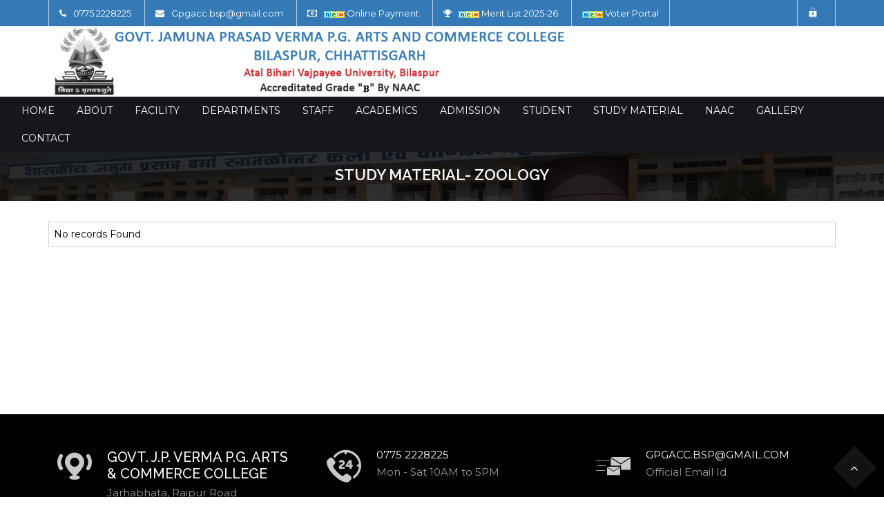

--- FILE ---
content_type: text/html; charset=utf-8
request_url: https://gjpvpgc.in/StudyMaterial.aspx?title=Zoology
body_size: 21171
content:


<!DOCTYPE html>

<html xmlns="http://www.w3.org/1999/xhtml">
<head><title>
	Study Material- Zoology
</title><meta charset="utf-8" /><meta http-equiv="X-UA-Compatible" content="IE=edge" /><meta name="viewport" content="width=device-width, initial-scale=1" />
  <!-- Custom Main StyleSheet CSS -->
  <link href="style.css" rel="stylesheet" />
  <!-- Responsive CSS -->
    <link href="css/responsive.css" rel="stylesheet" />
     <style>
      blink {
        animation: blinker 0.6s linear infinite;
        color: #1c87c9;
       }
      @keyframes blinker {  
        50% { opacity: 0; }
       }
       .blink-one {
         animation: blinker-one 1s linear infinite;
       }
       @keyframes blinker-one {  
         0% { opacity: 0; }
       }
       .blink-two {
         animation: blinker-two 1.4s linear infinite;
       }
       @keyframes blinker-two {  
         100% { opacity: 0; }
       }
    </style>
    
    <link href="css/animate.css" rel="stylesheet" />
    <!-- Pretty Photo CSS -->
    <link href="css/prettyPhoto.css" rel="stylesheet" />
    <!-- Chosen CSS -->
    <link href="css/chosen.min.css" rel="stylesheet" />
    <!-- Swiper Slider CSS -->
    <link href="css/swiper.css" rel="stylesheet" />
    <!-- Color CSS -->
    <link href="css/color.css" rel="stylesheet" />
</head>
<body>
        <!--gt Wrapper Start-->
    <div class="gt_wrapper">
            <!--Header Wrap Start-->
        <header>
            <div class="gt_top_wrap gt_bg_3 default_width">
                <div class="container">
                    <div class="gt_top_element">
                        <ul>
                            <li><i class="fa fa-phone"></i><a href="telto:0775 2228225">0775 2228225</a></li>
                            <li><i class="fa fa-envelope"></i><a href="mailto:Gpgacc.bsp@gmail.com">Gpgacc.bsp@gmail.com</a></li>
                            <li><i class="fa fa-money"></i><a href="onlinelinks.aspx"><img src="images/new.gif"/> Online Payment</a></li>
                            <li><i class="fa fa-trophy"></i><a href="Reports.aspx?title=Merit List 2025-26"><img src="images/new.gif"/> Merit List 2025-26</a></li>
                            <li><a href="https://voterportal.eci.gov.in/"><img src="images/new.gif"/>&nbsp;Voter Portal</a></li>
                            
                        </ul>
                    </div>
                    <div class="gt_login_element">
                        <a href="CLogin.aspx"><i class="icon-lock"></i></a>
                    </div>
                </div>
            </div>
             <div class="gt_top_wrap  default_width">
            <div class="container">
                <div class="row">
                     <div class="col-md-8">
                        <!--Logo Wrap Start-->                        
                               <div class="">
                            <a href="index.aspx"> <img src="images/logo1.png" alt="GOVT. JAMUNA PRASAD VERMA P.G. ARTS AND Commerce COLLEGE, BILASPUR | JP Verma College Bilaspur" class="img-responsive" />
                                </a>
                        </div>
                        <!--Logo Wrap End-->
                    </div>
                 
                </div>
            </div>
                 </div>
            <div class="gt_menu_bg default_width">
                <div class="container-fluid">
                    
                 
                    <!--Navigation Wrap Start-->
                    <nav class="gt_navigation">
                        <button class="gt_mobile_menu">
                            <span class="icon-bar"></span>
                            <span class="icon-bar"></span>
                            <span class="icon-bar"></span>
                        </button>
                        <ul>
                            <li><a href="index.aspx">Home</a>
                               
                            </li>
                            <li><a href="javascript:avoid(0);">About</a>
                                <ul>
                                    <li><a href="College-At-A-Glance.aspx">College at a glance</a></li>
									<li><a href="Vision-Mission.aspx">Vision & Mission</a></li>
									<li><a href="Principal-Message.aspx">Principal's Message</a></li>
                                </ul>
                            </li>
                            <li><a href="javascript:avoid(0);">Facility</a>
                                <ul>
                                    <li><a href="photo_gallery.aspx?page=Infrastructure">Infrastructure</a></li>
                                    <li><a href="Facilities.aspx?pname=NSS">NSS</a></li>
                                    <li><a href="Facilities.aspx?pname=NCC">NCC</a></li>
                                    <li><a href="Facilities.aspx?pname=Library">Library</a></li>
                                    <li><a href="Facilities.aspx?pname=Sports">Sports</a></li>
                                    <li><a href="Facilities.aspx?pname=Redcross">Redcross</a></li>
                                    <li><a href="Facilities.aspx?pname=Scholarship">Scholarship</a></li>
                                </ul>
                            </li>
                          
                            <li><a href="javascript:avoid(0);">Departments</a>
                                <ul>
                                    <li><a href="javascript:avoid(0);">Arts</a>
                                        <ul>
                                            <li><a href="Departments.aspx?dp=Economics">Economics</a></li>
                                            <li><a href="Departments.aspx?dp=Geography">Geography</a></li>
                                            <li><a href="Departments.aspx?dp=Political Science">Political Science</a></li>
                                            <li><a href="Departments.aspx?dp=Sociology">Sociology</a></li>
                                            <li><a href="Departments.aspx?dp=History">History</a></li>
                                            <li><a href="Departments.aspx?dp=Hindi">Hindi</a></li>
                                            <li><a href="Departments.aspx?dp=English">English</a></li>
                                            
                                        </ul>
                                    </li>
                                     <li><a href="javascript:avoid(0);">Science</a>
                                        <ul>
                                            <li><a href="Departments.aspx?dp=Physics">Physics</a></li>
                                            <li><a href="Departments.aspx?dp=Chemistry">Chemistry</a></li>
                                            <li><a href="Departments.aspx?dp=Mathematics">Mathematics</a></li>
                                            <li><a href="Departments.aspx?dp=Botany">Botany</a></li>
                                            <li><a href="Departments.aspx?dp=Zoology">Zoology</a></li>
                                            <li><a href="Departments.aspx?dp=Industrial Microbiology">Industrial Microbiology</a></li>
                                            <li><a href="Departments.aspx?dp=Computer Science">Computer Science</a></li>
                                        </ul>
                                    </li>
                                    <li><a href="Departments.aspx?dp=Commerce">Commerce</a></li>                                        
                                    <!--<li><a href="Departments.aspx?dp=Professional Course">Professional Course</a></li>-->
                                </ul>
                            </li>
                             <li><a href="javascript:avoid(0);">Staff</a>
                                <ul>
                                    <li><a href="Staff.aspx?Type=Teaching Staff">Teaching Staff</a></li>
                                    <li><a href="Staff.aspx?Type=Non Teaching Staff">Non Teaching Staff</a></li>
                                </ul>
                            </li>
                             <li><a href="javascript:avoid(0);">Academics</a>
                                <ul>
                                    <li><a href="Academics.aspx?pname=Admission Procedure">Admission Procedure</a></li>
                                    <li><a href="Academics.aspx?pname=Course Offered">Courses Offered</a></li>
                                    <li><a href="Academics.aspx?pname=Fee Structure">Fee Structure</a></li>
                                    <li><a href="Academics.aspx?pname=Rules and Regulations">Rules and Regulations</a></li>
                                </ul>
                            </li>
                              <li><a href="javascript:avoid(0);">Admission</a>
                                <ul>
                                    <li><a href="javascript:avoid(0);">NEP</a>
                                        <ul>
                                            <li><a href="Student_section.aspx?title=Ordinance">अध्यादेश</a></li>
                                            <li><a href="Student_section.aspx?title=Instructions/Information">निर्देश/सुचना</a></li>
                                            <li><a href="Student_section.aspx?title=PPT">पीपीटी</a></li>
                                            <li><a href="Student_section.aspx?title=FAQ">FAQ</a></li>
                                            
                                        </ul>
                                    </li>
                                                                       
                                    <!--<li><a href="Departments.aspx?dp=Professional Course">Professional Course</a></li>-->
                                </ul>
                            </li>
                            <li><a href="javascript:avoid(0);">Student</a>
                                <ul>
                                    <li><a href="Student_section.aspx?title=Exam Notification 2019-20">Exam Notification 2019-20</a></li>
                                    <li><a href="Student_section.aspx?title=Exam Question Paper 2019-20">Exam Question Paper 2019-20</a></li>
                                    <li><a href="Student_section.aspx?title=Student Strengths">Student Strengths</a></li>
                                    <li><a href="Student_section.aspx?title=Downloads">Downloads</a></li>
                                    <li><a href="Student_section.aspx?title=Admissions">Admissions</a></li>
                                    <li><a href="Student_section.aspx?title=Exams">Exams</a></li>
                                    <li><a href="Student_section.aspx?title=Results">Results</a></li>
                                    <li><a href="Student_section.aspx?title=College Prospectus">College Prospectus</a></li>
                                </ul>
                            </li>
                            <li><a href="javascript:avoid(0);">Study Material</a>
                                <ul>
                                    <li><a href="StudyMaterial.aspx?title=Hindi">Hindi</a></li>
                                    <li><a href="StudyMaterial.aspx?title=English">English</a></li>

                                    <li><a href="StudyMaterial.aspx?title=Commerce">Commerce</a></li>

                                    <li><a href="StudyMaterial.aspx?title=Economics">Economics</a></li>
                                    <li><a href="StudyMaterial.aspx?title=Geography">Geography</a></li>
                                    <li><a href="StudyMaterial.aspx?title=History">History</a></li>
                                    <li><a href="StudyMaterial.aspx?title=Political Science">Political Science</a></li>
                                    <li><a href="StudyMaterial.aspx?title=Sociology">Sociology</a></li>

                                    <li><a href="StudyMaterial.aspx?title=Physics">Physics</a></li>
                                    <li><a href="StudyMaterial.aspx?title=Chemistry">Chemistry</a></li>
                                    <li><a href="StudyMaterial.aspx?title=Mathematics">Mathematics</a></li>
                                    <li><a href="StudyMaterial.aspx?title=Botany">Botany</a></li>
                                    <li><a href="StudyMaterial.aspx?title=Zoology">Zoology</a></li>
                                    <li><a href="StudyMaterial.aspx?title=Microbiology">Microbiology</a></li>
                                </ul>
                            </li>
                              <li><a href="javascript:avoid(0);">NAAC</a>
                                <ul>
                                    <li><a href="Reports.aspx?title=SSR Reports">SSR</a></li>
                                    <li><a href="Reports.aspx?title=Profile and Extended Profile">Profile and Extended Profile</a></li>
                                    <li><a href="Reports.aspx?title=Criterion I">Criterion I</a></li>
                                    <li><a href="Reports.aspx?title=Criterion II">Criterion II</a></li>
                                    <li><a href="Reports.aspx?title=Criterion III">Criterion III</a></li>
                                    <li><a href="Reports.aspx?title=Criterion IV">Criterion IV</a></li>
                                    <li><a href="Reports.aspx?title=Criterion V">Criterion V</a></li>
                                    <li><a href="Reports.aspx?title=Criterion VI">Criterion VI</a></li>
                                    <li><a href="Reports.aspx?title=Criterion VII">Criterion VII</a></li>
                                    <li><a href="Reports.aspx?title=Other Data">Other Data</a></li>
                                    <li><a href="Reports.aspx?title=IQAC Reports">IQAC</a></li>
                                    <li><a href="Reports.aspx?title=AQAR Reports">AQAR</a></li>
                                    <li><a href="javascript:avoid(0);">Feedback</a>
                                        <ul>
                                            <li><a href="Reports.aspx?title=Students">Students</a></li>
                                            <li><a href="Reports.aspx?title=Parents">Parents</a></li>
                                            <li><a href="Reports.aspx?title=Alumni">Alumni</a></li>
                                            <li><a href="Reports.aspx?title=Staff">Staff</a></li>
                                        </ul>
                                    </li>
                                </ul>
                            </li>
                            <li><a href="photo_gallery.aspx">Gallery</a></li>
							<li><a href="contact-us.aspx">Contact</a></li>
                        </ul>
                    </nav>
                    <!--Navigation Wrap End-->
                </div>
            </div>
        </header>
        <!--Header Wrap End-->

    <form method="post" action="./StudyMaterial.aspx?title=Zoology" id="form1">
<div class="aspNetHidden">
<input type="hidden" name="__VIEWSTATE" id="__VIEWSTATE" value="/[base64]/kByOgm/A21h+5wkjLbE4TCHZcNokObrhWzSTocCyng==" />
</div>

<div class="aspNetHidden">

	<input type="hidden" name="__VIEWSTATEGENERATOR" id="__VIEWSTATEGENERATOR" value="0C92D87B" />
</div>
    <div style="min-height:600px;">
        

    <!--Sub Banner Wrap Start -->
    <div class="gt_sub_banner_bg default_width">
        <div class="container">
            <div class="gt_sub_banner_hdg  default_width">
                <h2><span id="ContentPlaceHolder1_lbl_title1">Study Material- Zoology</span></h2>
            </div>
        </div>
    </div>
    <!--Sub Banner Wrap End -->
    


    <section class="section bgw">
        <div class="container">
           
       
              <div class="row">   
            <div class="col-md-12">
            
                <div class="row">
                    <div class="col-md-12">
                         <div>
	<table cellspacing="0" cellpadding="3" rules="cols" id="ContentPlaceHolder1_grid_record" style="color:Black;background-color:White;border-color:#999999;border-width:1px;border-style:Solid;width:100%;border-collapse:collapse;">
		<tr>
			<td colspan="3">No records Found</td>
		</tr>
	</table>
</div>
                    </div>
                </div>
                <div class="row">
                   <div class="col-md-12">
                     <span id="ContentPlaceHolder1_lbl_msg" style="color:Red;font-weight:bold;"></span>
                   </div><br />    
                </div>
             </div>
          </div>  
         </div>      
        </div>             
    </section>
   
   

    
    <!--Jquery Library-->
    <script src="js/jquery.js"></script>
    <!--Bootstrap core JavaScript-->
    <script src="js/bootstrap.min.js"></script>
    <!--Swiper Slider JavaScript-->
    <script src="js/swiper.jquery.min.js"></script>
    <!--Owl Carousel JavaScript-->
    <script src="js/owl.carousel.js"></script>
    <!--Chosen JavaScript-->
    <script src="js/chosen.jquery.min.js"></script>
    <!--Chosen JavaScript-->
    <script src="js/waypoints-min.js"></script>
    <!--Pretty Photo JavaScript-->
    <script src="js/jquery.prettyPhoto.js"></script>
    <!--Custom JavaScript-->
    <script src="js/custom.js"></script>
    

    </div>
    </form>

            <!--Footer Wrap Start-->
        <footer>
           

            <!--Footer List Wrap Start-->
            <div class="gt_footer1_bg default_width" style="background-color:#000;">
                <div class="container">
                    <!--Footer Contact Wrap Start-->
                    <div class="gt_foo_contact_wrap">
                        <div class="row">
                            <div class="col-md-4">
                                <div class="gt_foo_contact_des">
                                    <i class="icon-pin"></i>
                                    <div class="gt_foo_icon_des">
                                        <h5>Govt. J.P. Verma P.G. Arts & Commerce College</h5>
                                        <span>Jarhabhata, Raipur Road</span>
                                        <span>Bilaspur, [C.G.],495001</span>
                                    </div>
                                </div>
                            </div>
                            <div class="col-md-4 col-sm-6">
                                <div class="gt_foo_contact_des">
                                    <i class="icon-phone"></i>
                                    <div class="gt_foo_icon_des">
                                        <h5><a  href="telto:0775 2228225" style="color:white;">0775 2228225</a></h5>
                                        <span>Mon - Sat 10AM to 5PM </span>
                                    </div>
                                </div>
                            </div>
                            <div class="col-md-4 col-sm-6">
                                <div class="gt_foo_contact_des">
                                    <i class="icon-tool"></i>
                                    <div class="gt_foo_icon_des">
                                        <h5><a  href="mailto:Gpgacc.bsp@gmail.com" style="color:white;">Gpgacc.bsp@gmail.com</a></h5>
                                        <span>Official Email Id</span>
                                    </div>
                                </div>
                            </div>
                            
                        </div>
                    </div>
                    <!--Footer Contact Wrap End-->
                </div>
            </div>
            <!--Footer List Wrap End-->

            <!--Copyright Wrap End-->
            <div class="gt_copyright_wrap">
                <div class="container">
                    <div class="gt_copyright_des">
                        <p>All rights reserved @ Govt. Jamuna Prasad Verma P.G. Arts and Commerce College, Bilaspur, [C.G.]</p>
                        <span>Powered By: <a href="http://www.ravisolutions.com">Ravi Solutions</a></span>
                    </div>
                </div>
            </div>
            <!--Copyright Wrap Start-->
        </footer>
        <!--Footer Wrap End-->

        <!--Back to Top Wrap Start-->
        <div class="back-to-top">
            <a href="#home"><i class="fa fa-angle-up"></i></a>
        </div>
        <!--Back to Top Wrap Start-->

        </div>
</body>
</html>


--- FILE ---
content_type: text/css
request_url: https://gjpvpgc.in/style.css
body_size: 110729
content:
/*==================================================

	Project: Edu-Skill
	Version: 1.0
	Last change: 14/11/16
	Author : 2goodtheme

/**
* Table of Contents :
* 1.0 - Import CSS
* 2.0 - Default Style
* 3.0 - Different Color CSS
* 4.0 - Top Bar Style
* 5.0 - Logo Style
* 6.0 - Cart Item Wrap Style
* 7.0 - Search Wrap Style
* 8.0 - Navigation Style
* 9.0 - Banner 02 CSS
* 10.0 - Banner Services Wrap CSS
* 11.0 - Heading Wrap CSS
* 12.0 - Explore All the Courses Wrap CSS
* 13.0 - Explore All Courses Search Wrap CSS
* 14.0 - Why Choose Us Wrap CSS
* 15.0 - Campus Life and Activities Wrap CSS
* 16.0 - Facts and Figure Wrap CSS
* 17.0 - Meet Our Teacher Wrap CSS
* 18.0 - Testimonial Wrap CSS
* 19.0 - Upcomming Conference and Events Wrap CSS
* 20.0 - Sub Banner Wrap CSS
* 21.0 - Breadcrumb Wrap CSS
* 22.0 - Contact List Wrap CSS
* 23.0 - Contact Social Wrap CSS
* 24.0 - Map Wrap CSS
* 25.0 - Contact Form Wrap CSS
* 26.0 - Who We Are Wrap CSS
* 27.0 - Core Value Wrap Start Wrap Css Start
* 28.0 - Faqs and Terms Wrap CSS
* 29.0 - Pagination Wrap CSS
* 30.0 - Advance Search Wrap CSS
* 31.0 - Campus History Wrap CSS
* 32.0 - Course Detail Wrap CSS
* 33.0 - Blog Grid Wrap CSS
* 34.0 - Blog Listing Wrap CSS
* 35.0 - Blog Single Wrap CSS
* 36.0 - Blog Detail Wrap CSS
* 37.0 - Author Comment Wrap Start
* 38.0 - Classes Wrap Css
* 39.0 - Event Grid Wrap Css
* 40.0 - Event List Wrap Css
* 41.0 - Event Detail Wrap Css
* 42.0 - 404 Page Style
* 43.0 - 404 Page 02 Style
* 44.0 - Comming Soon Style
* 45.0 - Team Detail Style
* 46.0 - Progress Wrap Style
* 47.0 - Top 02 Wrap Style
* 48.0 - Navigation 02 Wrap Style
* 49.0 - Search 02 Wrap Style
* 50.0 - Index 02 Search Wrap Style
* 51.0 - Get Started Services Wrap Style
* 52.0 - Welcome to Edu-Skill Wrap Style
* 53.0 - Facts Wrap Style
* 54.0 - Explore Courses 02 Wrap Style
* 55.0 - See More Button Wrap Style
* 56.0 - Meet Our Teacher 02 Wrap Style
* 57.0 - Testimonial Wrap 02 Wrap Style
* 58.0 - Latest News and Events Wrap Style
* 59.0 - Why Choose Us 02 Wrap CSS
* 60.0 - Course Listing Wrap CSS

[Color codes]

Background:	#ffffff (White)
Content:	#f5f5f5 (White Smoke)
Header h1:	#222222 (Grey Black)
Header h2:	#222222 (Grey Black)
Footer:		#151314 (Light black)

a (standard):	#999999 (dark black)
a (visited):	#0070bb (blue)
a (active):	#f6911e (yellow)

[Typography]
  
Body copy:		14px/ 'Montserrat', sans-serif;
Headers:		'Raleway', sans-serif;;
Input, textarea:	'Montserrat', sans-serif;
Sidebar heading:	'Montserrat', sans-serif;

/*-------------------------------------------------------------------*/

/*
	  ==============================================================
		   Import CSS
	  ==============================================================
*/
@import url('css/bootstrap.min.css');
@import url('css/font-awesome.min.css');
@import url('css/owl.carousel.css');
@import url('css/widget.css');
@import url('css/typography.css');
@import url('css/svg-style.css');
/*
	  ==============================================================
		   Default Style
	  ==============================================================
*/
.gt_wrapper{overflow: hidden;}
.gt_wrapper,header,section,footer,.default_width,.gt_content_wrap{float:left;width:100%;position: relative;}
.no_padding{padding: 0px;}
.no_margin{margin: 0px;}
section{padding: 30px 0px;}
.mb20{margin-bottom: 20px;}
.mb30{margin-bottom: 30px;}
/*
	  ==============================================================
		   Different Color CSS
	  ==============================================================
*/
.gt_bg_1{background-color: #ffbb44;}
.gt_bg_2{background-color: #ed6950;}
.gt_bg_4{background-color: #ef5f5f;}
.gt_bg_5{background-color: #01c5dd;}
.gt_bg_6{background-color: #cd5bee;}
.gt_bg_7{background-color: #e10a20;}
.gt_bg_8{background-color: #ffb300;}
.gt_bg_9{border:2px solid #01c5dd;}
.gt_bg_10{border:2px solid #cd5bee;}
.gt_bg_11{border:2px solid #e10a20;}
.gt_bg_12{border:2px solid #ffb300;}
.gt_bg_13{border:2px solid;}
.gt_bg_14{color: #f1594c;}
.gt_bg_15{color: #94c948;}
.gt_bg_16{color: #38befb;}
.gt_bg_17{color: #fcc044;}
.gt_bg_18{border-top:3px solid #eb4095;}
.gt_bg_19{border-top:3px solid #215ba2;}
.gt_bg_20{border-top:3px solid #03d6cd;}
.bg_fb{background-color: #4d67a3;}
.bg_twitter{background-color: #25a7df;}
.bg_gp{background-color: #d74936;}
.bg_linkedin{background-color: #0070b1;}
.bg_behance{background-color: #ff8e2e;}
.bg_vimeo{background-color: #3ea6e7;}
.bg_youtube{background-color: #cc171e;}
/*
	  ==============================================================
		   Top Bar Style
	  ==============================================================
*/
.gt_top_element{float: left;position: relative;width: auto;}
.gt_top_element ul li{position: relative;display: inline-block;color: #ffffff;
padding: 10px 15px;border-left: 1px solid rgba(255,255,255,0.65);font-size: 13px;}
.gt_top_element ul li:last-child{border-right: 1px solid rgba(255,255,255,0.65);}
.gt_top_element ul li i{margin-right: 10px;}
.gt_top_element ul li a{display: inline-block;color: #ffffff;}
.gt_login_element{float: right;width: auto;position: relative;border-left: 1px solid rgba(255,255,255,0.65);border-right: 1px solid rgba(255,255,255,0.65);}
.gt_login_element a{color: #fff;display: inline-block;padding: 9px 15px;}
.gt_login_element a i{margin-right: 10px;}
/*Hover*/
.gt_top_element ul li:hover a,.gt_login_element a:hover{color: #222222;}
/*
	  ==============================================================
		   Logo Style
	  ==============================================================
*/
.gt_menu_bg{background-color: #16171c;}
.gt_logo{
    padding:20px;
    width: auto;
        margin: 0 auto;
    max-width: 70%;
}

@media (min-width:292px) and (max-width:768px) {
    .gt_logo{
        max-width: 100%;
    }
}
.gt_logo_padding{padding-top: 6px;}

.mylogo {
    width:100%;
    height:100%;
}
/*
	  ==============================================================
		   Cart Item Wrap Style
	  ==============================================================
*/
.gt_cart_wrap {float: right;width: auto;position: relative;}
.gt_cart_wrap > a {display: inline-block;color: #ffffff;padding: 20px 15px;}
.gt_cart_item_wrap {float: right;width: 5%;border-left: 1px solid #5e5e5e;text-align: center;position: relative;}
.gt_cart_item_wrap>a {display: inline-block;color: #fff;padding: 23px 0 23px;cursor: pointer;font-size: 22px;}
.gt_cart_list{
	position: absolute;top: 100%;left: 0px;width: 300px;z-index: 10;background-color: #fff;
	opacity:0;visibility:hidden;padding: 10px;}
.gt_cart_list ul li{width: 100%;float: left; border-bottom: 1px dotted #ededed;
	padding-bottom: 10px;margin-bottom: 10px;}
.gt_cart_list ul li figure{overflow:visible;width: 68px;height: 80px;background-color: #ededed;
	padding-top: 10px;}
.gt_cart_list ul li figure img{width: 100%;height: auto;}
.gt_cart_list figure i{position:absolute;line-height:15px;text-align:center;cursor:pointer;
	top:-5px;left:-5px;color: #fff;width: 15px;height: 15px;border-radius: 100%;
	background-color: #222;font-weight: normal;font-size: 12px;}
.gt_cart_item_detail{float: none;padding: 10px 0px 0px 80px;width: auto;text-align: left;}
.gt_cart_item_detail p{font-size: 14px;font-weight: 600;}
.gt_product{color: #222;float: left;font-size: 14px;font-weight: bold;}
.gt_product_total{color: #222;float: right;font-size: 14px;font-weight: bold;}
.gt_cart_btn{text-transform: uppercase;font-weight: normal;padding: 8px 15px;font-size: 13px;
	display: inline-block;background-color: #222;color: #fff;margin-top: 5px;
}
.gt_cart_btn:hover{color: #fff;}
.gt_cart_item_wrap:hover .gt_cart_list,
.gt_cart_wrap:hover .gt_cart_list
{opacity: 1;visibility: visible;}
.gt_cart_wrap .gt_cart_list{right: 0px;left: auto;z-index: 100;}
/*
	  ==============================================================
		Search Wrap Style
	  ==============================================================
*/
.gt_search_wrap {float: right;width: auto;position: relative;}
.gt_search_wrap > span.search-fld{display: inline-block;color: #ffffff;padding: 20px 15px;}
.search-wrapper-area{position: fixed;top: 0px;left: 0px;right: 0px;bottom: 0px;background-color: rgba(0,0,0,0.95);z-index: 9999;transform:scale(0);-webkit-transform:scale(0);-moz-transform:scale(0);}
.search-wrapper-area.search_open{transform:scale(1);-webkit-transform:scale(1);-moz-transform:scale(1);}
.search-area{position: absolute;top: 50%;left: 0;right: 0;width: 500px;margin: -50px auto auto;}
.search-area input[type="text"]{width: 100%;height:60px;border-bottom: 1px solid #ffffff;background-color: transparent;border-top: 0px;border-left:0px;border-right:0px;color: #ffffff;padding: 8px 50px 8px 10px;}
.search-area input[type="submit"],.search-area button{position: absolute;top: 0px; right:0px;background-color: transparent;border: 0px;color: #ffffff;line-height: 60px;font-size: 20px;}
.gt_search_remove_btn{position: absolute;top: 20px;right: 30px;color: #ffffff;font-size: 25px;cursor: pointer;}
/*
	  ==============================================================
		   Navigation Style
	  ==============================================================
*/
.gt_navigation{width: auto;position: relative;z-index: 100;    margin: 0 auto;
    max-width: 1339px;    background-color: #16171c;}
.gt_navigation ul li{float: left;width: auto;}
.gt_navigation ul li{float: left;display: inline-block;position:relative; }
.gt_navigation ul li:before,.gt_navigation ul li a.current:before{content: "";position: absolute;top: 0px;left: 0px;width: 0px;height: 100%;}
.gt_navigation ul li a.current:before{z-index: -1;}
.gt_navigation ul li.active:before,.gt_navigation ul li:hover:before,.gt_navigation ul li a.current:before
{width: 100%;}
.gt_navigation > ul > li > a{color: #ffffff;display: block;position: relative;padding: 10px 16px;
    z-index: 99; text-transform: uppercase;position: relative;z-index: 1;}
.gt_navigation ul li.active > a,.gt_navigation ul li:hover > a{color: #fff;}
/*2nd ul*/
.gt_navigation ul ul{width: 250px;position: absolute;top: 100%;left: 0px;z-index: 100;
	transform-origin:0 0 0;
	-webkit-transform-origin:0 0 0;
	-moz-transform-origin:0 0 0;
	transform:perspective(600px) rotateX(-90deg);
	-webkit-transform:perspective(600px) rotateX(-90deg);
	-moz-transform:perspective(600px) rotateX(-90deg);
	opacity: 0;visibility: hidden;
	background-color: #16171C;transition:all 0.5s ease-in-out;-webkit-transition:all 0.5s ease-in-out;-moz-transition:all 0.5s ease-in-out;}
.gt_navigation ul ul li{width: 100%;}
.gt_navigation ul ul li a{color: #ffffff;border-bottom:1px solid #333333;display: block;position: relative;padding: 8px 18px;z-index: 99;text-transform: capitalize;}
/*Hover*/
.gt_navigation ul> li:hover >ul{-moz-transform:perspective(600px) rotateX(0deg);-webkit-transform:perspective(600px) rotateX(0deg);transform:perspective(600px) rotateX(0deg);opacity: 1;visibility: visible;}
/*3rd ul*/
.gt_navigation ul ul ul{left: 100%;top: 0px;}
/*Responsive Menu*/
.gt_mobile_menu{height: 36px;position: relative;width: 40px;padding: 0px 6px;display: none;}
.gt_mobile_menu>span.icon-bar{display: block;width: 100%;height: 4px;margin: 0px 0px 4px;background-color: #ffffff;}
.gt_mobile_menu>span.icon-bar:last-child{margin-bottom: 0px;}
.gt_mobile_menu:hover>span.icon-bar{background-color: #ffffff;}
.gt_mobile_menu:hover{background-color: #ffffff;}
/*
	  ==============================================================
		   Banner 02 CSS
	  ==============================================================
*/
.gt_banner ul li:before{content: "";position: absolute;top:0px;left: 0px;width: 100%;height: 100%;}
.swiper-container {width: 100%;float: left;position: relative;}
.gt_banner_text{position: absolute;}
.gt_banner_text h3{font-size: 30px;color: #fff;line-height: normal;margin: 0px 0px 10px;font-family: inherit;}
.gt_banner_text h2{font-size: 56px;font-weight: bold;margin: 0px 0px 10px;line-height: normal;text-transform: capitalize;}
.gt_banner_text p{color: #ffffff;}
.gt_banner_text>a{margin-top: 15px;font-family: inherit;padding: 10px 35px;border-radius: 50px;display: inline-block;text-transform: uppercase;font-weight: 600;border: 1px solid #ffffff;color: #ffffff;font-size: 15px;}
.gt_banner_text>a>i{color: #ffffff;margin-left: 10px;font-size: 16px;}
/*Slide List*/
.gt_slide_1{top: 50%;right: 50%;width: 600px;text-align: center;margin: -170px -580px 0px 0px;text-align: left;}
.gt_slide_2{top: 50%;left: 0px;width: 100%;text-align: center;margin: -130px 0px 0px;}
.gt_slide_3 h2{color: #fc0018;}
.gt_slide_3{top: 50%;left: 50%;width: 600px;margin: -130px 0px 0px -550px;}
/*Slider CSS*/
.gt_banner .swiper-button-next,
.gt_banner .swiper-button-prev{background-image: none;width:40px;line-height: 40px;height: 40px;color:#fff;text-align: center;coursor:pointer;margin:auto;font-size:25px;font-weight: bold;}
.gt_banner .swiper-button-next:hover,
.gt_banner .swiper-button-prev:hover{background: #000;}
/*
	  ==============================================================
		   Banner Services Wrap CSS
	  ==============================================================
*/
.gt_banner_service_wrap{margin-top: -140px;background-color: #f5f5f5;}
.gt_banner_service_wrap .container{z-index: 99;}
.gt_banner_service{overflow:hidden;text-align: center;padding: 40px 15px;background-size: cover;background-repeat: no-repeat;background-position: center;z-index: 1;min-height: 280px;z-index: 99;}
.gt_banner_service:before{content: "";position: absolute;top: 0px;left: 0px;right: 0px;bottom: 0px;z-index: -1;opacity: 0.8;}
.gt_banner_service.service_bg_1:before{background-color: #ffbb44;}
.gt_banner_service.service_bg_2:before{background-color: #2dcc70;}
.gt_banner_service.service_bg_3:before{background-color: #ef5f5f;}
.gt_banner_service.service_bg_1{border-top-left-radius: 5px;border-bottom-left-radius: 5px;}
.gt_banner_service.service_bg_3{border-top-right-radius: 5px;border-bottom-right-radius: 5px;}

.gt_banner_service i{font-size: 60px;color:#ffffff;display: block;margin: 0px 0px 15px;}
.gt_banner_service h4>a{display: block;color:#ffffff;text-transform: uppercase;margin: 0px 0px 10px;}
.gt_banner_service p{color: #fff;margin: 0px 0px 15px;}
.gt_banner_service>a{display: inline-block;color:#ffffff;font-size: 16px;border: 1px solid rgba(255,255,255,0.50);padding: 8px 20px;text-transform:uppercase;border-radius: 30px;}
/*Hover*/
.gt_banner_service.service_bg_1:hover:before,.gt_banner_service.service_bg_2:hover:before,.gt_banner_service.service_bg_3:hover:before{opacity: 1;}
.gt_banner_service h4>a:hover{color: #222222;}
.gt_banner_service>a:hover{background-color: #222222;border-color: #222222;}
/*
	  ==============================================================
		   Heading Wrap CSS
	  ==============================================================
*/
.gt_hdg_1{text-align: center;margin: 0px 0px 30px;}
.gt_hdg_1 h3{font-weight: bold;text-transform: uppercase;margin: 0px 0px 10px;}
.gt_hdg_1 p{margin: 0px 0px 15px;}
.gt_hdg_1 span{display: inline-block;position: relative;}
.gt_hdg_1 span.gt_hdg_left:before{content: "";position: absolute;width: 110px;height: 1px;background-color: #999999;left: -120px;top: -10px;}
.gt_hdg_1 span.gt_hdg_left:after{content: "";position: absolute;width: 80px;height: 1px;background-color: #999999;left: -90px;top: -6px;}
.gt_hdg_1 span.gt_hdg_right:before{content: "";position: absolute;width: 110px;height: 1px;background-color: #999999;right: -120px;top: -10px;}
.gt_hdg_1 span.gt_hdg_right:after{content: "";position: absolute;width: 80px;height: 1px;background-color: #999999;right: -90px;top: -6px;}
.gt_hdg_1 i{font-size: 25px;color: #000000;}
/*White Color*/
.gt_hdg_1.white_color h3,.gt_hdg_1.white_color i,.gt_hdg_1.white_color p{color: #ffffff;}
.gt_hdg_1.white_color span.gt_hdg_left:before,.gt_hdg_1.white_color span.gt_hdg_left:after,.gt_hdg_1.white_color span.gt_hdg_right:before,.gt_hdg_1.white_color span.gt_hdg_right:after{background-color: #ffffff;}
/*Heading 02*/
.gt_hdg02_span{width: 50px;height: 2px;background-color: #3fb9da;box-shadow: -51px 0px 0px 0px #595959;left: 25px;top: -10px;}
.gt_white.gt_hdg02_span{box-shadow: -51px 0px 0px 0px #ffffff;}
/*Align Right*/
.gt_hdg_1.align_left{text-align: left;}
.gt_hdg_1.align_left span.gt_hdg02_span{left: 50px;}
/*
	  ==============================================================
		   Explore All the Courses Wrap CSS
	  ==============================================================
*/
.gt_courses_bg{background-color: #f5f5f5;}
.gt_course_search{margin: 0px 0px 40px;}
.gt_sort_wrap{float: right;width: auto;position: relative;margin: 12px 0px 0px;}
.gt_sort_wrap > span{display: inline-block;font-weight: 500;color: #000000;text-transform: capitalize;}
.gt_sort_wrap select{display: inline-block;width: auto;-webkit-appearance:none;-moz-appearance:none;border: 0px;color: #999999;font-weight: normal;text-transform: capitalize;padding: 5px 15px 5px 11px;background-color: transparent;outline: none;}
.gt_sort_wrap select option{text-transform: capitalize;padding: 3px 10px;}
.gt_sort_wrap label{position: absolute;top:12px;right: 0px;width: 10px;height: 10px;font-size: 15px;}
.gt_course_search form{width: 70%;float: right;}
.gt_course_search form input[type="search"]{width: 100%;border-radius: 50px;box-shadow: 0px 0px 15px 1px rgba(0,0,0,0.1);height: 60px;padding: 10px 20px;}
.gt_course_search form a{position: absolute;top: 0px;right: 0px;height: 60px;width: 40px;line-height: 64px;color: #999999;}
.gt_courses_wrap figure{overflow: visible;}
.gt_courses_wrap figure>img{width: 100%;height: auto;}
.gt_course_img_des{position: absolute;top: 0px;left: 0px;width: 100%;height: 100%;}
.gt_course_des_holder{position: absolute;bottom: 0px;background-color: rgba(0,0,0,75);width: 100%;padding: 5px 10px;}
.gt_course_author{position: relative;float: left;}
.gt_course_author>img{padding: 3px;border-radius: 100%;background-color: #efe6eb;bottom: -15px;left: 0px;position: absolute;z-index: 5;width: 70px !important;height: 70px;}
.gt_course_author>a{text-transform: capitalize;color: #ffffff;padding-left: 80px;}
.gt_course_author>a>i{color: #fff;margin-right: 7px;}
ul.gt_rating_star{float: right;}
ul.gt_rating_star li{display: inline-block;position: relative;}
ul.gt_rating_star li:before{content: "\f005\f005\f005\f005\f005";position: absolute;font-family: fontawesome;top: 0px;left: -4px;color: #fcc044;width: auto;height: auto;opacity: 0;}
ul.gt_rating_star li:hover:before{opacity: 1;}
ul.gt_rating_star li a{display: inline-block;color: #ff9c00;margin: 0px 0px 0px -4px;}
.gt_course_cat{position: absolute;top: 12px;left: 0px;color: #ffffff;transform:rotate(-90deg);-webkit-transform:rotate(-90deg);-moz-transform:rotate(-90deg);-ms-transform:rotate(-90deg);padding: 5px 10px;border-bottom-left-radius:20px;border-top-left-radius:20px;opacity: 0;}
.gt_course_des{background-color: #ffffff;padding: 30px 15px 20px;text-align: center;}
.gt_course_des span{display: block;color: #222222;margin: 0px 0px 15px;font-weight: 600;}
.gt_course_des h5>a{display: block;color: #222222;text-transform: uppercase;font-weight: 600;margin: 0px 0px 15px;padding: 0px 0px 15px;position: relative;}
.gt_course_des h5>a:before{content: "";position: absolute;bottom: 0px;left: 0px;right: 0px;width: 50px;height: 2px;margin: auto;}
.gt_course_bottom{background-color: #f0f0f0;padding: 10px 15px;}
.gt_course_bottom h5{float: left;font-family: 'Montserrat', sans-serif;}
.gt_course_bottom h5>span{font-size: 14px;color: #999999;margin-left: 8px;}
.gt_course_bottom>a{float: right;text-transform: capitalize;color: #222222;font-weight: 600;margin: 3px 0px 0px;}
/*Hover*/
.gt_courses_wrap:hover{box-shadow: 0px 0px 8px 4px rgba(0,0,0,0.1);}
.gt_courses_wrap:hover .gt_course_cat{opacity: 1;left: 30px}
/*Slider*/
.gt_courses_slider{float: left;width: 100%;position: relative;}
.gt_courses_slider .item{margin: 0px 10px;}
.gt_courses_slider .owl-stage-outer{margin: 0px 0px 20px;padding: 0px 0px 20px;}
.gt_courses_slider .owl-dots{width: 100%;text-align: center;}
.gt_courses_slider .owl-dots .owl-dot{display: inline-block;width: 18px;height: 18px;border: 2px solid #c6c6c6;border-radius: 100%;background-color: #ffffff;margin: 0px 5px 0px 0px;}
/*
	  ==============================================================
		   Explore All Courses Search Wrap CSS
	  ==============================================================
*/
.gt_course_search_bg{background-image: url(extra-images/courses-search-bg.jpg);background-size: cover;background-position: center;background-repeat: no-repeat;}
.gt_explore_search{float: left;width: 100%;position: relative;margin: 0px 0px 30px;}
/*Chossen CSS*/
.gt_explore_search .chosen-container-single .chosen-single{height: 40px;background: #fff;box-shadow: none;border: 1px solid #e4e4e4;border-radius: 50px;width: 100%;padding: 7px 20px;}
.gt_explore_search .chosen-container-single .chosen-single div{background-color: transparent;}
.gt_explore_search .chosen-container-single .chosen-single div b::before{color: #666;font-weight: 500;top:8px;height: 6px;}
.gt_explore_search .chosen-container-single .chosen-drop{border-radius:12px 12px 4px 4px; }
/*Button CSS*/
.gt_explore_search.align_center{text-align: center;margin: 0px;}
.gt_explore_search input[type="submit"],.gt_explore_search button{border-radius: 30px;color: #fff;text-transform: uppercase;padding: 13px 30px;border: 0px;font-weight: 700;}
.gt_explore_search ul{float: left;width: 100%;margin: 10px 0px 0px;}
.gt_explore_search ul li{display: inline-block;width: 100%;position: relative;}
.gt_explore_search ul li a{display: block;color: #666666;text-transform: uppercase;margin: 0px 0px 10px;font-weight: 500;}
.gt_explore_search ul li a i{margin: 0px 10px 0px 0px;}
/*Hover CSS*/
.gt_explore_search input[type="submit"]:hover,.gt_explore_search button:hover{background-color: #191c1d;}
/*
	  ==============================================================
		   Why Choose Us Wrap CSS
	  ==============================================================
*/
.gt_choose_bg{padding-bottom: 40px;}
.gt_choose_wrap{border-radius: 5px;margin-bottom: 30px;}
.gt_choose_wrap:before{content: "";position: absolute;top: 0px;left: 0px;height: 100%;width: 0px;z-index: -1;transition:all 0.5s ease-in-out;-webkit-transition:all 0.5s ease-in-out;-moz-transition:all 0.5s ease-in-out;-o-transition:all 0.5s ease-in-out;}
.gt_choose_wrap span{float: left;width: 80px;font-size: 40px;color: #ffffff;text-align: center;}
.gt_choose_wrap span>i{vertical-align: middle;height: 55px;display: table-cell;width: 80px;}
.gt_choose_des{float: none;padding: 15px 15px 5px 100px;}
.gt_choose_des h6>a{display: block;font-weight: 600;text-transform: uppercase;color: #333333;margin: 0px 0px 10px;}
.gt_choose_img{position: absolute;top: -75px;left: 0;width: 115%;height: 100%;}
.gt_choose_img img{width: 100%;height: auto;}
/*Hover*/
.gt_choose_wrap.gt_bg_9:hover:before{width: 100%;background-color: #01c5dd;}
.gt_choose_wrap.gt_bg_13:hover:before{width: 100%;}
.gt_choose_wrap.gt_bg_10:hover:before{width: 100%;background-color: #cd5bee;}
.gt_choose_wrap.gt_bg_12:hover:before{width: 100%;background-color: #ffb300;}
.gt_choose_wrap.gt_bg_11:hover:before{width: 100%;background-color: #e10a20;}
.gt_choose_wrap:hover .gt_choose_des h6>a,.gt_choose_wrap:hover .gt_choose_des p{color: #ffffff;}
/*
	  ==============================================================
		   Campus Life and Activities Wrap CSS
	  ==============================================================
*/
.gt_campus_bg{background-color: #f5f5f5;}
.gt_gallery_style1{float: left;width: 100%;position: relative;overflow: hidden;}
.gt_gallery_style1:before{content: "";position:absolute;left:0;top:0;bottom:0;right:0;z-index: 10;opacity: 0.75;}
.gt_gallery_style1 img{width:100%;height:auto;}
.gt_gallery_style1_des{left:0;top:50%;bottom:0;right:0;text-align:center;position:absolute;margin: auto;z-index: 10;width: 100%;margin: -40px 0px 0px;}
.gt_gallery_style1_des,.gt_gallery_style1:before{transform-origin:top left;-webkit-transform-origin:top left;-ms-transform-origin:top left;-moz-transform-origin:top left;transform:rotate(90deg);-webkit-transform:rotate(90deg);-moz-transform:rotate(90deg);-ms-transform:rotate(90deg);}
.gt_gallery_style1_des ul{margin:0 0 15px;}
.gt_gallery_style1_des ul li{display:inline-block;margin:0 2px;}
.gt_gallery_style1_des ul a{display:block;width:40px;height:40px;border:1px solid #ffffff;line-height: 42px;border-radius: 100%;color: #ffffff;font-size: 16px;}
.gt_gallery_style1_des h3{font-size:20px;color:#fff;font-weight: 600;}
/*Hover*/
.gt_gallery_style1:hover:before,
.gt_gallery_style1:hover .gt_gallery_style1_des{transform:rotate(0deg);-webkit-transform:rotate(0deg);-moz-transform:rotate(0deg);-ms-transform:rotate(0deg);}
.gt_gallery_style1_des ul a:hover{background-color:#000;color:#fff;border-color: #000000;}
/*
	  ==============================================================
		   Facts and Figure Wrap CSS
	  ==============================================================
*/
.gt_fact_bg {background-image: url(extra-images/facts-bg.jpg);background-size: cover;background-repeat: no-repeat;background-position: center;}
.gt_number_count_wrap {float: left;width: 100%;position: relative;text-align: center;}
.gt_number_count_wrap i {margin: 0px 0px 10px;font-size: 50px;display: block;}
.gt_number_count_wrap h4 {position: relative;display: inline-block;font-size: 60px;font-weight: 600;font-family: 'Montserrat', sans-serif;min-width: 100px;}
.gt_number_count_wrap span {display: inline-block;font-weight: bold;font-size: 32px;}
.gt_number_count_wrap h5 > a {display: inline-block;text-transform: uppercase;font-weight: 600;margin: 10px 0px 0px;}
.gt_bg_14 h4,.gt_bg_14 h5 > a{color: #f1594c;}
.gt_bg_15 h4,.gt_bg_15 h5 > a{color: #94c948;}
.gt_bg_16 h4,.gt_bg_16 h5 > a{color: #38befb;}
.gt_bg_17 h4,.gt_bg_17 h5 > a{color: #fcc044;}
/*
	  ==============================================================
		   Meet Our Teacher Wrap CSS
	  ==============================================================
*/
.gt_team_wrap{border: 1px solid #e1e1e1;text-align: center;}
.gt_team_wrap img{width: 100%;height: auto;}
.gt_team_des{padding: 20px 0px 15px;}
.gt_team_des h6>a{font-weight: 600;margin: 0px 0px 5px;display: block;text-transform: uppercase;}
.gt_team_des span{display: block;margin: 0px 0px 12px;text-transform: capitalize;color: #999999;}
.gt_team_des ul.gt_scl_icon{border-bottom: 1px solid #e1e1e1;padding: 0px 0px 15px;margin: 0px 0px 15px;}
ul.gt_scl_icon li{display: inline-block;position: relative;}
ul.gt_scl_icon li a{display: block;border: 1px solid #e1e1e1;border-radius: 100%;width: 34px;height: 34px;line-height: 34px;color: #999999;}
.gt_team_des p{padding: 0px 15px;}
/*Hover*/
.gt_team_wrap:hover img{transform:scale(1.2) rotateZ(-6deg);-moz-transform:scale(1.2) rotateZ(-6deg);-webkit-transform:scale(1.2) rotateZ(-6deg);-ms-transform:scale(1.2) rotateZ(-6deg);}
ul.gt_scl_icon li:hover a{color: #ffffff;}
.gt_team_wrap:hover{box-shadow: 0px 5px 12px 2px rgba(0,0,0,0.15);}
/*Slider*/
.gt_teacher_slider{float: left;width: 100%;position: relative;}
.gt_teacher_slider .item{margin: 0px 8px;}
.gt_teacher_slider .owl-stage-outer{margin: 0px 0px 20px;padding: 0px 0px 20px;}
.gt_teacher_slider .owl-dots{width: 100%;text-align: center;}
.gt_teacher_slider .owl-dots .owl-dot{display: inline-block;width: 18px;height: 18px;border: 2px solid #c6c6c6;border-radius: 100%;background-color: #ffffff;margin: 0px 5px 0px 0px;}
/*
	  ==============================================================
		   Testimonial Wrap CSS
	  ==============================================================
*/
.gt_testimonial_bg{background-image: url(extra-images/testimonial-bg.jpg);background-size: cover;background-repeat: no-repeat;background-position: center;}
.gt_testimonial_wrap{float:left;width:100%;position:relative;}
.gt_testimonial_wrap{padding:25px 20px;margin:0px 0px 30px;background-color: #fff;border-radius: 5px;}
.gt_testimonial_wrap:before{content:"";position:absolute;bottom:-20px;right:20px;width: 0;height: 0;border-style: solid;border-width: 20px 20px 0 0;border-color: #fff transparent transparent transparent;	}
.gt_testimonial_wrap p{position:relative;color: #666666;}
.gt_testimonial_img{float:left;width:100%;position:relative;}
.gt_testimonial_img figure{width:80px;float:right;	}
.gt_testimonial_img figure img{width:100%;height:auto;border-radius:100%;}
.gt_testimonial_des{float:none;width:auto;padding:15px 100px 0px 0px;}
.gt_testimonial_des h5 > a{display:block;font-weight:600;text-transform:uppercase;margin:0px 0px 5px;color: #fff;font-size: 16px;}
.gt_testimonial_des span{display:block;text-transform:capitalize;font-weight:600;color:#ffffff;}
/*Slider*/
.gt_testimonial_slider{float: left;width: 100%;position: relative;}
.gt_testimonial_slider .item{margin: 0px 8px;}
.gt_testimonial_slider .owl-stage-outer{margin: 0px 0px 20px;padding: 0px 0px 20px;}
.gt_testimonial_slider .owl-dots{width: 100%;text-align: center;}
.gt_testimonial_slider .owl-dots .owl-dot{display: inline-block;width: 18px;height: 18px;border: 2px solid #c6c6c6;border-radius: 100%;background-color: #ffffff;margin: 0px 5px 0px 0px;}
/*
	  ==============================================================
		   Upcomming Conference and Events Wrap CSS
	  ==============================================================
*/
.gt_event_img>img{width: 100%;height: auto;}
.gt_event_list_wrap>ul{float: left;width: 100%}
.gt_event_list_wrap>ul>li{position: relative;width: 100%;padding: 0px 0px 20px;margin: 0px 0px 30px;border-bottom: 1px solid #cccccc;float: left;}
.gt_event_list_wrap>ul>li:last-child{margin-bottom: 0px;}
.gt_event_date{float: left;width: 70px;height: 70px;border-radius: 100%;text-align:center;background-color: #337ab7;padding: 8px 0px 0px;position: relative;z-index: 1;}
.gt_event_date:before{content: "";position: absolute;width: 100%;height: 100%;top: 0px;left: 0px;transform:scale(0);-moz-transform:scale(0);-ms-transform:scale(0);-webkit-transform:scale(0);border-radius: 100%;z-index: -1;}
.gt_event_date h3{color: #ffffff;font-size: 50px;font-weight: 600;line-height: 50px;}
.gt_event_date>span{display: block;text-transform: uppercase;font-size: 10px;color: #ffffff;}
.gt_event_des{float: none;padding: 0px 150px 0px 120px;width: auto;}
.gt_event_des h4>a{display:block;text-transform: uppercase;margin: 0px 0px 8px;font-weight: bold;color: #666666;}
.gt_event_des ul.gt_event_meta{margin: 0px 0px 10px;}
ul.gt_event_meta{width: 100%;float: left;}
ul.gt_event_meta li{display: inline-block;color: #999999;padding: 0px 10px;}
ul.gt_event_meta li:first-child{padding-left: 0px;}
ul.gt_event_meta li>i{margin: 0px 8px 0px 0px;}
ul.gt_event_meta li>a{display: inline-block;color: #999999;margin-left: 5px;}
.gt_event_des>a{display: inline-block;color: #999999;border: 2px solid rgba(102,102,102,0.5);line-height:36px;position: absolute;top: 0px;bottom: 0px;right: 0px;margin: auto;width: 135px;height: 40px;text-align: center;border-radius: 30px;}
/*Hover*/
.gt_event_list_wrap>ul>li:hover .gt_event_date:before{transform:scale(1);-moz-transform:scale(1);-ms-transform:scale(1);-webkit-transform:scale(1);}
.gt_event_des>a:hover{color: #ffffff;}
/*
	  ==============================================================
		   Sub Banner Wrap CSS
	  ==============================================================
*/
.gt_sub_banner_bg{background-image: url(extra-images/sub-banner.jpg);background-size: cover;background-position: center;background-repeat: no-repeat;}
.gt_sub_banner_bg:before{content: "";position: absolute;top: 0px;left: 0px;width: 100%;height: 100%;background-color: rgba(0,0,0,0.8);}
.gt_sub_banner_hdg{text-align: center;padding: 20px 0px;}
.gt_sub_banner_hdg h2{color: #fff;text-transform: uppercase;font-weight: 600;margin: 0px 0px 5px;}
.gt_sub_banner_hdg h6{color: #ffffff;font-size: 16px;text-transform: capitalize;font-weight: 600;}
/*
	  ==============================================================
		   Breadcrumb Wrap CSS
	  ==============================================================
*/
.gt_breadcrumb_bg{background-color: #eeeeee;border-bottom: 1px solid rgba(207,207,207,0.5);}
.gt_breadcrumb_wrap{text-align: center;}
.gt_breadcrumb_wrap ul{width: auto;background-color: #333333;padding: 15px 0px;display: inline-block;}
.gt_breadcrumb_wrap ul li{display: inline-block;position: relative;}
.gt_breadcrumb_wrap ul li:before{content: "\f105";position: absolute;font-family: fontawesome;top: 1px;left: -2px;width: auto;height: auto;color: #ffffff;}
.gt_breadcrumb_wrap ul li:first-child:before{display: none;}
.gt_breadcrumb_wrap ul li a{display: block;color: #ffffff;padding: 0px 18px;font-family: 'Raleway', sans-serif;font-weight: 600;}
/*
	  ==============================================================
		   Contact List Wrap CSS
	  ==============================================================
*/
.gt_contact_list{background-color: #f5f5f5;border: 1px solid rgba(207,207,207,0.5);border-radius: 60px;padding: 50px 40px;}
.gt_contact_list h4{text-transform: uppercase;font-weight: bold;margin: 0px 0px 20px;}
.gt_contact_list>ul{margin: 0px 0px 10px;float: left;width: 100%;}
.gt_contact_list>ul>li{width: 100%;position: relative;margin: 0px 0px 20px;}
.gt_contact_icon{width: 50px;height: 50px;border-radius: 100%;border: 1px solid rgba(164,164,164,0.55);color: #666666;line-height: 50px;float: left;text-align: center;font-size: 25px;margin: 3px 0px 0px;}
.gt_contact_des{padding: 5px 0px 0px 70px;float: none;width: auto;}
.gt_contact_des>h6{font-size: 16px;font-weight: bold;margin: 0px 0px 8px;text-transform: capitalize;font-family: 'Montserrat', sans-serif;}
.gt_contact_des>a{display: block;color: #666666;}
/*
	  ==============================================================
		   Contact Social Wrap CSS
	  ==============================================================
*/
ul.gt_scl_icon{text-align: center;}
.gt_contact_scl_wrap ul.gt_scl_icon li a{color: #ffffff;border: 0px;margin: 0px 0px 0px 5px;}
/*
	  ==============================================================
		   Map Wrap CSS
	  ==============================================================
*/
.gt_contact_us_map{width: 100%;float: left;min-height: 560px;position: relative;border-radius: 30px;}
/*
	  ==============================================================
		   Contact Form Wrap CSS
	  ==============================================================
*/
.gt_contact_form_wrap{margin-top: 50px;}
.gt_contact_form_wrap.gt_index_one_contact{background-color: #f7f7f7;margin-top: 0px;}
.gt_contact_form {float: left;width: 100%;position: relative;}
.gt_contact_us_field {float: left;width: 100%;position: relative;text-align: center;}
.gt_contact_us_field input[type="text"],.gt_contact_us_field input[type="email"],.gt_contact_us_field textarea {float: left;width: 100%;border: 1px solid rgba(127,127,127,0.21);border-radius: 2px;min-height: 48px;margin: 0 0 20px;padding: 8px 20px 8px 20px;border-radius: 40px;background-color: #f5f5f5;}
.gt_contact_us_field textarea {min-height: 185px;resize: none;padding: 20px 30px;border-radius: 30px;}
.gt_contact_us_field input[type="submit"],.gt_contact_us_field button {text-align: center;border: 0px;text-transform: uppercase;font-weight: 600;padding: 13px 50px;border: 1px solid;background-color: transparent;font-size: 15px;border-radius: 60px;}
/*Hover Css*/
.gt_contact_us_field input[type="submit"]:hover,.gt_contact_us_field button:hover {color: #fff;}
#contact-form label.error {position: absolute;top: -16px;font-size: 11px;color: #a94442;left: 0px;}
#quote-form label.error, #pop-quote-form label.error, #pop-quote-form2 label.error, #head-quote-form label.error {top: -14px;font-size: 11px;color: #a94442}
input[aria-invalid="true"] {border-bottom: 2px solid #a94442 !important}
.gt_contact_form #contact-result .alert {padding: 10px 15px;font-size: 12px;margin-bottom: 0;float: left;float: left;}
/*
	  ==============================================================
		   Who We Are Wrap CSS
	  ==============================================================
*/
.gt_who_we_img:before,.gt_who_we_img:after{content: "";position: absolute;top: 0px;left: 0px;background-color: #0356a3;}
.gt_who_we_img:before{width: 4px;height: 25%;}
.gt_who_we_img:after{height: 4px;width: 30%;}
.gt_who_we_img>img{width: 100%;height: auto;}
.gt_who_we_wrap>h5{font-size: 20px;text-transform: capitalize;font-weight: bold;margin: 0px 0px 3px;}
.gt_who_we_wrap>h3{text-transform: uppercase;font-weight: bold;}
.gt_who_we_wrap span.gt_hdg_left{display: inline-block;position: relative;}
.gt_who_we_wrap span.gt_hdg_left:before{content: "";position: absolute;width: 110px;height: 1px;background-color: #999999;left: 0px;top: -7px;}
.gt_who_we_wrap span.gt_hdg_left:after{content: "";position: absolute;width: 80px;height: 1px;background-color: #999999;left: 0px;top: -3px;}
.gt_who_we_wrap>p{margin: 20px 0px 10px;}
.gt_who_we_wrap ul{float: left;width: 100%;}
.gt_who_we_wrap>ul>li{margin: 20px 0px 0px;}
.gt_who_we_icon{width: 75px;height: 75px;border-radius: 100%;color: #666666;line-height: 75px;text-align: center;background-color: #eeeeee;border: 1px solid #bababa;font-size: 35px;float: left;position: relative;z-index: 10;}
.gt_who_we_icon:before{position: absolute;content: "";top: 0px;left: 0px;width: 100%;height: 100%;transform:scale(0);-moz-transform:scale(0);-webkit-transform:scale(0);-ms-transform:scale(0);border-radius: 100%;z-index: -1;}
.gt_who_we_des{float: none;padding: 5px 0px 0px 90px;width: auto;}
.gt_who_we_des h6>a{display: block;text-transform: uppercase;color: #333333;margin: 0px 0px 10px;font-weight: bold;}
/*Hover*/
.gt_who_we_bg:hover .gt_who_we_img:before{height: 100%;}
.gt_who_we_bg:hover .gt_who_we_img:after{width: 100%;}
.gt_who_we_wrap>ul>li:hover .gt_who_we_icon:before{transform:scale(1.05);-webkit-transform:scale(1.05);-moz-transform:scale(1.05);-ms-transform:scale(1.05);}
.gt_who_we_wrap>ul>li:hover .gt_who_we_icon{color: #ffffff;}
/*
	  ==============================================================
		   Core Value Wrap Start Wrap Css Start
	  ==============================================================
*/
.gt_core_value_wrap {float: left;width: 100%;position: relative;}
.gt_core_value_wrap ul {float: left;width: 100%;}
.gt_core_value_wrap ul li {display: inline-block;position: relative;width: 25%;}
.gt_core_value_wrap ul li a {display: block;text-align: center;padding: 12px 0px;border: 1px solid rgba(237,237,237,0.8);margin-left: -4px;color: #333333;font-size: 18px;font-weight: 600;background-color: #f9f9f9;text-transform: uppercase;font-family: 'Raleway', sans-serif;}
.gt_core_value_wrap ul li:first-child a {margin-left: 0px;}
/*Core Value Tab Des*/
.gt_core_value_tab {float: left;width: 100%;position: relative;border: 1px solid rgba(237,237,237,0.8);margin-top: -1px;padding: 20px 20px 5px;}
.gt_core_value_des {float: left;width: 100%;position: relative;margin: 0px 0px 15px;}
.gt_core_value_des figure {width: 255px;float: left;position: relative;}
.gt_core_value_des figure img {width: 100%;height: auto;}
.gt_core_img_des {float: none;width: auto;padding: 0px 0px 0px 270px;}
.gt_core_img_des h6 {color: #666666;margin: 0px 0px 10px;font-weight: bold;text-transform: uppercase;}
.gt_core_img_des p {color: #999999;}
ul.gt_aboutus_list {float: left;width: 100%;}
ul.gt_aboutus_list li {width: 50%;float: left;position: relative;color: #666666;font-size: 16px;padding: 0px 0px 16px 25px;}
ul.gt_aboutus_list li:before {content: "\f058";font-family: fontawesome;position: absolute;top: 1px;left: 0px;font-size: 15px;color: #666666;}
/*Hover CSS*/
.gt_core_value_wrap ul li:hover a, .gt_core_value_wrap ul li.active a, .gt_core_value_wrap ul li:focus a {color: #fff;}
/*
	  ==============================================================
		   Faqs and Terms Wrap CSS
	  ==============================================================
*/
.accor_outer_wrap,.ct_accord_list{float:left;width:100%;position:relative;	}
.ct_accord_list{margin:0px 0px 20px;	}
.accord_hdg{float:left;width:100%;position:relative;border:1px solid #eeeeee;padding:18px 60px 18px 30px;	}
.accord_hdg span{position:absolute;top:18px;right:16px;color:#e8e6e6;display:inline-block;font-size: 20px;	}
.accor_outer_wrap .accord_hdg h6{color:#666666;text-transform:capitalize;font-weight: bold;}
.accord_des{float:left;width:100%;position:relative;	}
.accord_des:before{content:"";position:absolute;top:0px;left:0px;width:100%;height:100%;border-bottom: 4px solid #f3f2f2;border-left:4px solid #f3f2f2;border-right: 4px solid #f3f2f2; }
.accord_des p{padding:5px 20px 15px;}
.accor_outer_wrap .ct_accord_list:last-child{margin-bottom:0px;}
/*Open Accordian*/
.accord_hdg.accordion-open{border-bottom: 0px;}
.accord_hdg.accordion-open:before{content:"";position:absolute;top:0px;left:0px;width:100%;height:100%;border-top: 3px solid #f3f2f2;border-left:3px solid #f3f2f2;border-right: 3px solid #f3f2f2; }
.accord_hdg.accordion-open span{color: #666666;}
/*
	  ==============================================================
		   Pagination Wrap CSS
	  ==============================================================
*/
.gt_pagination_outer_wrap {float: left;width: 100%;position: relative;text-align: center;}
.gt_pagination_outer_wrap ul {display: inline-block;width: auto;background-color: #ffffff;box-shadow: 0px 0px 16px 3px rgba(0,0,0,0.08);border-radius: 7px;}
.gt_pagination_outer_wrap ul li {position: relative;display: inline-block;margin: 0px -4px 0px 0px;}
.gt_pagination_outer_wrap ul li:last-child{margin-right: 0px;}
.gt_pagination_outer_wrap ul li a {display: block;width: 48px;height: 48px;border: 1px solid #f2f2f2;line-height: 48px;color: #585858;font-weight: 500;}
.gt_pagination_outer_wrap ul li:first-child a,
.gt_pagination_outer_wrap ul li:last-child a {width: 60px;border: 1px solid #f2f2f2;}
.gt_pagination_outer_wrap ul li.active a,.gt_pagination_outer_wrap ul li:hover a{color: #fff;}
/*
	  ==============================================================
		   Advance Search Wrap CSS
	  ==============================================================
*/
.gt_advacnce_search_wrap{padding: 10px;background-color: #ffffff;box-shadow: 0px 0px 16px 3px rgba(0,0,0,0.08);border-radius: 5px;margin-bottom: 30px;}
.gt_advance_search{width: 40%;float: left;margin-right: 15px;}
.gt_advance_search form input[type="text"]{width: 100%;border: 0px;border-bottom: 1px solid #e8e8e8;height: 44px;padding: 10px 160px 10px 10px;}
.gt_advance_search form input[type="submit"],.gt_advance_search form button{color: #ffffff;height: 44px;padding: 0px 25px;border-radius: 5px;border: 0px;position: absolute;top: 0px;right: 0px;}
.gt_advance_search form input[type="submit"]:hover,.gt_advance_search form button:hover{background-color: #333333;}
.gt_advacnce_search_wrap .gt_explore_search{width: 20%;margin: 0px 18px 0px 0px;}
.gt_advacnce_search_wrap .chosen-container-single .chosen-single{border-radius: 5px;background-color: #f5f5f5;border-color: rgba(51,51,51,0.2);height: 44px;}
.gt_advacnce_search_wrap .chosen-container-single .chosen-drop{border-radius: 0px;}
.gt_advacnce_search_wrap .chosen-container .chosen-drop{border: 1px solid rgba(51,51,51,0.2);}
.gt_search_type{width: 18%;float: left;text-align: center;}
.gt_search_type ul{width: auto;border-radius: 5px;}
.gt_search_type ul li{display: inline-block;position: relative;background-color: #f5f5f5;}
.gt_search_type ul li a{display: block;border: 1px solid rgba(51,51,51,0.2);color: #333333;height: 42px;padding: 0px 15px;line-height: 42px;margin: 0px 0px 0px -5px;background-color: #f5f5f5;}
.gt_search_type ul li:first-child a{border-top-left-radius: 5px;border-bottom-left-radius: 5px;}
.gt_search_type ul li:last-child a{border-top-right-radius: 5px;border-bottom-right-radius: 5px;}
.gt_search_format{width: 18%;float: left;}
.gt_search_format ul{width: auto;float: right;}
.gt_search_format ul li{display: inline-block;position: relative;}
.gt_search_format ul li a{display: block;color: #999999;height: 42px;padding: 0px 15px;line-height: 42px;}
.gt_search_format ul li a i{margin-right: 8px;color: #999999;}
/*Hover*/
.gt_search_type ul li:hover a{color: #ffffff;}
.gt_search_format ul li:hover a,.gt_search_format ul li:hover a i{color: #333333;}
/*
	  ==============================================================
		   Campus History Wrap CSS
	  ==============================================================
*/
.gt_campus_bg{background-color: #f4f4f4;}
/*History Des Css*/
.gt_history_pagination{float:left;width:100%;}
.gt_history_pagination .flex-viewport{padding: 10px 10px 50px;}
.gt_history_pagination ul li:before{content: "";position: absolute;top: 50%;left:70px;right:0px;height: 1px;background-color: #dadada;z-index: -1;}
.gt_history_pagination ul li:last-child:before{display: none;}
.gt_history_date{width: 70px;height: 70px;border-radius: 100%;background-color: #ffffff;color: #999999;line-height: 70px;font-size: 16px;text-align: center;float: left;position: relative;}
.gt_history_date:before{content: "";position: absolute;top: -5px;left: -5px;width:115%;height:114%;border: 1px solid;transform:scale(0);-webkit-transform:scale(0);-moz-transform:scale(0);-ms-transform:scale(0);border-radius: 100%;}
.gt_history_slider{float: left;width: 100%;position: relative;}
.get_started_content_wrap{float:left;width:100%;position:relative;}
.get_started_content_wrap h4{margin:0px 0px 15px;text-transform:uppercase;font-weight: bold;color: #666666;text-transform: uppercase;}
.get_started_content_wrap ul{float:left;width:100%;}
.get_started_content_wrap ul li{width:100%;position:relative;padding:6px 0 6px 30px;color:#999999;font-weight:500;}
.get_started_content_wrap ul li:before{content:"\f14a";position:absolute;font-family:fontawesome;top:6px;left:2px;width:auto;height:auto;}
.get_started_video{float:left;width:100%;position:relative;}
.get_started_video:before{content:"";position:absolute;top:0px;left:0px;width:100%;height:100%;background-color:rgba(0,0,0,0.5);}
.get_started_video img{width:100%;height:auto;}
.get_video_icon{position:absolute;top:50%;width:100%;text-align:center;margin:-50px 0px 0px;}
.get_video_icon a{display:inline-block;width:70px;height:70px;border:2px solid #fff;border-radius:100%;line-height:70px;margin:0px 0px 10px;color:#fff;font-size:30px;}
.get_video_icon span{color:#fff;font-weight: 400;text-transform:uppercase;display:block;}
/*Hover*/
.gt_history_pagination ul li.flex-active-slide .gt_history_date,.gt_history_pagination ul li .gt_history_date:hover{color: #ffffff;}
.gt_history_pagination ul li.flex-active-slide .gt_history_date:before,
.gt_history_pagination ul li .gt_history_date:hover:before{transform:scale(1);-webkit-transform:scale(1);-moz-transform:scale(1);-ms-transform:scale(1);}
/*
	  ==============================================================
		   Course Detail Wrap CSS
	  ==============================================================
*/
.gt_cdd_outer_wrap{border: 1px solid #dbdbdb;background-color: #ffffff;border-radius: 5px;}
.gt_cdd_outer_wrap>figure{margin: 0px 0px 30px;}
.gt_cdd_outer_wrap>figure>img{width: 100%;height: auto;}
.gt_cd_hdg_wrap{padding: 10px 15px;}
.gt_cd_hdg_wrap>h5{color: #666666;font-weight: bold;text-transform: uppercase;float: left;width: 70%;}
.gt_cd_rating{float: right;width: 30%;}
.gt_cd_rating>span{float: right;color: #999999;font-size: 14px;margin-left: 10px;}
.gt_cd_mata_wrap{padding: 15px 15px;border-bottom: 1px solid #dbdbdb;}
.gt_cd_mata_wrap>ul{float: left;width: 100%;}
.gt_cd_mata_wrap>ul>li{position: relative;float: left;padding: 0px 30px;line-height: 25px;border-radius: 5px;}
.gt_cd_mata_wrap>ul>li:before{content: "";position: absolute;top: 0px;left: 0px;height: 50px;width: 1px;background-color: #cccccc;}
.gt_cd_mata_wrap>ul>li:first-child{padding-left: 0px;}
.gt_cd_mata_wrap>ul>li:last-child{float: right;padding-right: 0px;}
.gt_cd_mata_wrap>ul>li:first-child:before{display: none;}
.gt_cd_mata_wrap>ul>li>figure{border-radius: 100%;width: 50px;height: 50px;border: 2px solid #e2e2e2;margin-right: 10px;}
.gt_cd_mata_wrap>ul>li>figure>img{width: 100%;height: auto;}
.gt_course_meta_des{overflow: hidden;}
.gt_course_meta_des>h6{font-size: 15px;color: #999999;font-weight: bold;}
.gt_course_meta_des>span{color: #999999;}
.gt_cd_mata_wrap>ul>li>i{width: 30px;float: left;font-size: 35px;color: #666666;margin-right: 10px;}
.gt_cd_mata_wrap>ul>li ul.gt_scl_icon li a{color: #ffffff;border: 1px solid transparent;}
/*Description*/
.gt_cd_des_wrap{padding: 15px 20px;border-bottom: 1px solid #dbdbdb;}
.gt_cd_des_wrap>h4{font-weight: bold;text-transform: uppercase;margin: 0px 0px 20px;color: #666666;}
.gt_cd_des_wrap ul,.gt_cd_des_wrap ul li{float: left;width: 100%;}
.gt_cd_des_wrap ul li{color: #999999;margin: 10px 0px 0px;position: relative;padding: 0px 0px 0px 25px;}
.gt_cd_des_wrap ul li:before{content: "\f178";font-family:fontawesome;position: absolute;top: 0px;left: 0px;width: auto;height: auto;}
.gt_cd_des_wrap.border_bottom{border-bottom: 0px;}
/*Couurse List*/
.gt_course_list_wrap{padding: 0px 15px 15px;}
.gt_course_list_wrap>h6{font-size: 16px;color: #666666;text-transform: uppercase;font-weight: bold;margin: 0px 0px 15px;}
.gt_course_list_wrap>ul{float: left;width: 100%;}
.gt_course_list_wrap>ul>li{width: 100%;float: left;position: relative;background-color: #f5f5f5;border: 1px solid #dbdbdb;padding: 10px 15px;border-radius: 5px;margin: 0px 0px 10px;}
.gt_lec_detail{float: left;width: 14%;color: #999999;text-align: left;text-transform: capitalize;font-weight: 600;}
.gt_lec_title{float: left;width: 70%;}
.gt_lec_title>h6{color: #999999;display: inline-block;font-weight: 600;margin-right: 15px;font-size: 14px;}
.gt_lec_title>span{display: inline-block;padding: 1px 15px;border-radius: 15px;background-color: #d0d0d0;color: #6a6a6a;}
.gt_lec_duration{float: left;width: 16%;color: #999999;font-weight: 600;text-align: right;}
.gt_lec_duration>i{margin-right: 10px;}
.gt_course_list_wrap.border_bottom{border-bottom: 1px solid #dbdbdb;}
/*Instructor Des*/
.gt_instructor_detail{padding: 10px 15px;}
.gt_instructor_detail>figure{width: 30%;border-radius: 5px;}
.gt_instructor_detail>figure>img{width: 100%;height: auto;}
.gt_instructor_detail_des{float: left;width: 67%;margin-left: 16px;}
.gt_instructor_detail_des>h4{font-weight: bold;margin: 0px 0px 10px;text-transform: uppercase;color: #666666;}
.gt_instructor_detail_des>h6{color: #999999;margin: 0px 0px 10px;font-weight: 600;}
.gt_instructor_detail_des ul.gt_scl_icon li{float: left;margin-right: 8px;}
.gt_instructor_detail_des ul.gt_scl_icon li a{color: #ffffff;border-color: transparent;}
/*
	  ==============================================================
		   Blog Grid Wrap CSS
	  ==============================================================
*/
.gt_blog_wrap{background-color: #ffffff;border-radius: 5px;border-bottom: 2px solid;}
.gt_blog_wrap figure img{width: 100%;height: auto;}
.gt_blog_wrap figure:before{content: "";position:absolute;left:0;top:0;bottom:0;right:0;z-index: 10;opacity: 0.75;transform-origin:top left;-webkit-transform-origin:top left;-ms-transform-origin:top left;-moz-transform-origin:top left;transform:rotate(90deg);-webkit-transform:rotate(90deg);-moz-transform:rotate(90deg);-ms-transform:rotate(90deg);}
.gt_blog_des{padding: 20px 15px 0px;background-color: #ffffff;z-index: 10;}
.gt_blog_wrap ul{margin: 0px 0px 15px;}
.gt_blog_des>h6>a{display: block;text-transform: capitalize;font-weight: 600;margin: 0px 0px 15px;}
.gt_blog_wrap>a{color: #ffffff;text-transform: capitalize;float: left;width: 100%;position:relative;opacity: 0;z-index: 10;padding: 0px 15px;transform:translateY(-12px);-moz-transform:translateY(-12px);-webkit-transform:translateY(-12px);-ms-transform:translateY(-12px);}
.gt_blog_wrap>a:before{content: "";position: absolute;top: -13px;left: 0px;width: 0px;height: 45px;z-index: -1;border-bottom-left-radius: 5px;border-bottom-right-radius: 5px;}
.gt_blog_wrap>a>i{position: absolute;top: 5px;right: -100px;}
/*Hover*/
.gt_blog_wrap:hover figure:before,
.gt_blog_wrap:hover .gt_gallery_style1_des{transform:rotate(0deg);-webkit-transform:rotate(0deg);-moz-transform:rotate(0deg);-ms-transform:rotate(0deg);visibility: visible;}
.gt_blog_wrap:hover .gt_blog_des{transform:translateY(-25px);-moz-transform:translateY(-25px);-webkit-transform:translateY(-25px);-ms-transform:translateY(-25px);}
.gt_blog_wrap:hover>a{opacity: 1;}
.gt_blog_wrap:hover>a:before{width: 100%;}
.gt_blog_wrap>a:hover:before{background-color: #222222;}
.gt_blog_wrap:hover>a>i{right: 15px;}
/*
	  ==============================================================
		   Blog Listing Wrap CSS
	  ==============================================================
*/
.gt_blog_listing{border: 1px solid #dbdbdb;background-color: #ffffff;overflow: hidden;
}
.gt_blog_listing figure{width: 40%;}
.gt_blog_listing figure:before{content: "";position:absolute;left:0;top:0;bottom:0;right:0;z-index: 10;opacity: 0.75;transform-origin:top left;-webkit-transform-origin:top left;-ms-transform-origin:top left;-moz-transform-origin:top left;transform:rotate(90deg);-webkit-transform:rotate(90deg);-moz-transform:rotate(90deg);-ms-transform:rotate(90deg);}
.gt_blog_listing ul{margin: 0px 0px 15px;}
.gt_blog_listing .gt_listing_des{float: left;width: 60%;padding: 20px 15px 0px;}
.gt_listing_des ul{margin: 0px 0px 15px;}
.gt_listing_des>h6>a{display: block;text-transform: capitalize;font-weight: 600;margin: 0px 0px 15px;}
.gt_listing_des>a{display: inline-block;border-radius: 30px;background-color: #a6a6a6;padding: 7px 20px;text-transform: uppercase;font-size: 14px;color: #ffffff;}
.gt_listing_share_wrap{float: right;width: 65%;position: relative;}
.gt_listing_share_wrap>button{border: 1px solid #dbdbdb;background-color: #f5f5f5;color: #a5a5a5;width: 34px;height: 34px;border-radius: 100%;float: right;position: relative;z-index: 10;outline: 0px;}
.gt_listing_share_wrap ul.gt_scl_icon{position: absolute;right: -100px;width: 100%;margin: 0px;opacity: 0;}
.gt_listing_share_wrap ul.gt_scl_icon li a{color: #ffffff;}
ul.gt_scl_icon.on_share{opacity: 1;right: -25px;}
/*Hover*/
.gt_blog_listing:hover figure:before,
.gt_blog_listing:hover .gt_gallery_style1_des{transform:rotate(0deg);-webkit-transform:rotate(0deg);-moz-transform:rotate(0deg);-ms-transform:rotate(0deg);visibility: visible;}
/*
	  ==============================================================
		   Blog Single Wrap CSS
	  ==============================================================
*/
.gt_blog_single_wrap{background-color: #ffffff;border: 1px solid #dbdbdb;border-radius: 5px;}
.gt_blog_single_wrap .gt_listing_des{padding: 20px;}
.gt_blog_single_wrap ul.gt_scl_icon{float: right;width: auto;margin: 0px;}
.gt_blog_single_wrap ul.gt_scl_icon li a{color: #ffffff;border: 1px solid transparent;}
/*Slider Css*/
.gt_blog_slider{position: relative;bottom: 0px;left: 0px;right: 0px;margin: -18px auto auto;width: 100px;background-color: #ffffff;height: 38px;border: 3px solid;border-radius: 30px;z-index: 100;}
.gt_blog_single_wrap .swiper-button-prev, .gt_blog_single_wrap .swiper-button-next{margin: auto;background-image: none;text-align: center;height: 32px;width: 50px;line-height: 35px;font-weight: 600;font-size: 18px;top: 0px;}
.gt_blog_single_wrap .swiper-button-next{right: 0px;border-bottom-right-radius: 30px;border-top-right-radius: 30px;}
.gt_blog_single_wrap .swiper-button-prev{left: 0px;border-bottom-left-radius: 30px;border-top-left-radius: 30px;}
/*Hover*/
.gt_blog_single_wrap .swiper-button-prev:hover,
.gt_blog_single_wrap .swiper-button-next:hover{color: #ffffff;}
/*Blog Quote*/
.gt_blog_quote{position: absolute;top: 0px;left: 0px;width: 100%;height: 100%;background-color: rgba(166,166,166,0.8);text-align: center;}
.gt_blog_quote_des{position: absolute;top: 50%;width: 100%;margin: -50px 0px 0px;padding: 10px 30px;}
.gt_blog_quote p{color: #ffffff;font-size: 22px;}
.gt_blog_quote span{color: #ffffff;font-size: 16px;font-weight: 600;}
/*
	  ==============================================================
		   Blog Detail Wrap CSS
	  ==============================================================
*/
.gt_blog_detail_wrap .gt_instructor_detail{padding-left: 0px;padding-right: 0px;}
.gt_blog_detail_wrap .gt_instructor_detail>figure{width: 42%;}
.gt_blog_detail_wrap .gt_instructor_detail_des{width: 55%;}
.gt_tag_wrap{border-top: 1px solid #e4e4e4;padding: 30px 0px 0px;}
.gt_tag_wrap>h6{color: #666666;font-weight: 600;display: inline-block;float: left;}
.gt_tag_wrap>ul{float: left;width: 50%;}
.gt_tag_wrap>ul>li{position: relative;display: inline-block;}
.gt_tag_wrap>ul>li>a{display: inline-block;color: #999999;}
.gt_tag_wrap ul.gt_scl_icon li:hover a{color: #ffffff;}
/*Comment CSS*/
.gt_detail_hdg h5 {margin: 0px 0px 20px 20px;font-weight: bold;text-transform: uppercase;}
.gt_detail_hdg h5 > span {display: inline-block;margin: 0px 10px 0px 0px;}
.gt_comment_list_wrap {float: left;width: 100%;position: relative;margin: 0px 0px 20px;background-color: #ffffff;border: 1px solid #dbdbdb;padding: 20px 0px;border-radius: 5px;}
.gt_comment_list_wrap ul {float: left;width: 100%;}
.gt_comment_list_wrap ul li {float: left;width: 100%;position: relative;padding: 25px 0 13px;border-bottom: 1px solid #e5e5e5;}
.gt_comment_list_wrap ul li:last-child{border-bottom: 0px;padding-bottom: 0px;}
.gt_comment_list_wrap > ul > li:first-child {padding-top: 0px;}
.gt_comment_wrap {float: left;width: 100%;position: relative;padding: 0px 20px;}
.gt_comment_wrap figure {width: 90px;float: left;position: relative;border-radius: 5px;}
.gt_comment_wrap figure img {width: 100%;height: auto;}
.gt_comment_des {float: none;width: auto;padding: 0px 0px 0px 110px;}
.gt_comment_des h6 {display: inline-block;}
.gt_comment_des h6 > a {display: inline-block;font-size: 15px;color: #333333;font-weight: 600;}
.gt_comment_des > a {display: inline-block;float: right;font-size: 14px;font-weight: 600;}
.gt_comment_des > a i {margin-right: 10px;}
.gt_comment_date {float: left;width: 100%;position: relative;margin: 5px 0px;}
.gt_comment_date span {color: #999999;font-size: 14px;margin-left: 5px;display: inline-block;}
.gt_comment_date span>i{margin-right: 10px;}
.gt_comment_date span:first-of-type {margin-left: 0px;}
.gt_comment_date>a{display: inline-block;color: #999999;margin-left: 10px;}
.gt_comment_date>a>i{margin-right: 10px;}
/*Second Ul*/
.gt_comment_list_wrap ul ul {padding-left: 50px;margin: 0px;border-top: 1px solid #e5e5e5;margin-top: 10px;}
.gt_comment_list_wrap ul ul li {border: 0px;padding-bottom: 0px;}
/*
	  ============================================================
		   Author Comment Wrap Start
	  ============================================================
*/
.gt_blog_detail_author {float: left;width: 100%;padding: 12px 15px;background-color: #ffffff;margin-bottom: 30px;border-radius: 5px;border: 1px solid #dbdbdb;}
.gt_blog_detail_author figure {float: left;width: 130px;border-radius: 5px;}
.gt_blog_detail_author figure img {width: 100%;height: auto;}
.gt_blog_author_cap {float: none;padding: 15px 0px 15px 150px;}
.gt_blog_author_cap h5 > a {display: block;color: #666666;font-weight: 600;text-transform: uppercase;margin-bottom: 10px;}
.gt_blog_author_cap p {margin: 0px;}
.gt_blog_author_cap>ul{float:left;}
.gt_blog_author_cap>ul>li>a{border-color: transparent;color: #ffffff;}
/*Post Comment Wrap CSS*/
.gt_post_comment_wrap {float: left;width: 100%;border-radius: 5px;position: relative;background-color: #ffffff;padding: 20px 0px;border: 1px solid #dbdbdb;}
.gt_post_comment_wrap .gt_contact_us_field{text-align: left;}
/*
	  ============================================================
		   Classes Wrap Css
	  ============================================================
*/
.gt_explore_search.gt_clas_search{width: 17.9%;}
.gt_table_head>tr>th{color: #ffffff;text-align: center;padding: 30px 0px;text-align: center;border-color: rgba(255,255,255,0.2);}
.gt_table_head>tr>th:nth-child(even){background-color: #1bc061;}
.empty_class_bg{background-color: #f5f5f5;}
.open-date{display: block;font-size: 10px;line-height: normal;}
.gt_class_body_bg{background-color: #ffffff;}
.card-container{padding: 30px;position: relative;}
.card-container:before{content: "";position: absolute;top: 0px;left: 0px;width: 100%;height: 0;background-image: url(extra-images/class-bg.jpg);background-repeat: no-repeat;opacity: 0.2;background-size: cover;z-index: 10;}
.gt_classes_table td {padding: 0px;border: 0px;box-shadow: 0px 0px 0px 1px rgba(0,0,0,0.03);}
.gt_classes_table .card h4 {font-size: 14px;font-weight: bold;}
.gt_classes_table .card>h4>i {font-size: 13px;width: 25px;height: 25px;background: #f5f5f5;border-radius: 50%;text-align: center;line-height: 25px;margin-right: 10px;}
.gt_classes_table .card .open-time {font-size: 11px;}
.gt_classes_table .card p {font-weight: 700;}
.gt_classes_table .card p span {font-weight: 400;}
/*Small Table*/
.gt_table_small{display: none;padding: 10px;background-color: #ffffff;}
.gt_table_small>h3{font-weight: bold;margin: 10px 0px 15px;font-size: 20px;}
.gt_table_small ul{margin: 0px 0px 25px;}
.gt_table_small ul li {border-bottom: 1px solid #cfdae2;padding: 10px 0px;}
.gt_table_small ul li p {color: #91a9bb;float: right;font-size: 11px;}
.gt_table_small ul li a.painting {color: #ffbb44;}
.gt_table_small ul li a.dancing {color: #fc6f8d;}
.gt_table_small ul li a.english {color: #ed6950;}
/*Hover*/
.card-container:hover:before{height: 100%;}
/*
	  ============================================================
		   Event Grid Wrap Css
	  ============================================================
*/
.gt_event_grid{background-color: #ffffff;border: 1px solid rgba(195,195,195,0.3);}
.gt_event_grid>figure{overflow: visible;}
.gt_event_grid figure:before{content: "";position: absolute;top: 0px;left: 0px;width: 0;height:100%;opacity: 0.75;}
.gt_event_grid>figure>img{width: 100%;height: auto;}
.gt_event_grid_date{position: absolute;width: 65px;height: 65px;border: 3px solid #ffffff;background-color: #a6a6a6;bottom: -20px;left: 15px;border-radius: 10px;color: #ffffff;font-size: 25px;text-align: center;line-height: normal;padding: 5px;}
.gt_event_grid_date>span{font-size: 18px;display: block;line-height: normal;margin-top: -3px;}
.gt_event_grid_des{padding: 30px 10px 10px;}
.gt_event_grid_des>h6{margin: 0px 0px 10px;font-weight: bold;}
.gt_event_grid_des>ul{margin: 0px 0px 10px;}
.gt_event_grid_des>a{display: inline-block;background-color: #a6a6a6;border-radius: 30px;color: #ffffff;padding: 8px 20px;}
.gt_event_grid_des>a:first-of-type{margin-right: 10px;}
/*Hover*/
.gt_event_grid:hover figure:before{height: 100%;width: 100%;}
.gt_event_grid:hover{box-shadow: 0px 5px 20px 0px rgba(0,0,0,0.1);}
/*
	  ============================================================
		   Event List Wrap Css
	  ============================================================
*/
.gt_event_list>figure{width: 30%;height: 267px;}
.gt_event_list>figure>img{height: 100%;}
.gt_event_list .gt_event_grid_date{top: 15px;right: -10px;left: auto;}
.gt_event_list .gt_event_grid_des{width: 58%;padding-left: 15px;padding-top: 15px;}
.kode_banner_counter .countdown{margin:0px;}
.gt_event_counter{width: 12%;float: right;border-left: 1px solid rgba(195,195,195,0.3);text-align: center;padding: 5px;}
ul.countdown li { padding: 10px 5px;width: 100%;position:relative;background-color: #eeeeee;font-size: 13px;color:#6c6c6c;border-radius: 5px;margin: 0px 0px 5px;}
ul.countdown li:last-child{margin: 0px;}
ul.countdown li span{display:block;line-height:normal;font-weight: 600;}
ul.countdown li p {text-transform:capitalize;font-weight:600;color:#6c6c6c;margin: 0px;}
/*
	  ============================================================
		   Event Detail Wrap Css
	  ============================================================
*/
.bg_white{background-color: #ffffff;}
.gt_event_detail_wrap{border: 1px solid #dbdbdb;margin-bottom: 20px;}
.gt_event_detail_wrap>figure>img{width: 100%;height: auto;}
.gt_event_d_date{width: 65px;height: 65px;border: 3px solid;background-color: #ffffff;border-radius: 10px;color: #ffffff;font-size: 25px;text-align: center;line-height: normal;padding: 5px;float: left;}
.gt_event_detail_des{padding: 15px;}
.gt_event_d_date>span{font-size: 18px;display: block;line-height: normal;}
.gt_event_detail_hdg{overflow:hidden;margin: 0px 0px 20px;padding: 0px 0px 0px 10px;}
.gt_event_detail_hdg>h4{font-weight: bold;margin: 0px 0px 10px;}
.gt_event_d_time{border: 1px solid #dbdbdb;padding: 10px;border-radius: 5px;}
.gt_event_d_time ul.countdown{width: 60%;float: left;}
.gt_event_d_time ul.countdown li{width: 80px;height: 60px;display: inline-block;text-align: center;border-radius: 5px;padding: 10px 5px;margin-bottom: 0px;border: 1px solid #dbdbdb;margin-right: 5px;}
.gt_event_d_time ul.countdown li:last-child{margin: 0px;}
.gt_event_d_time>a{display: inline-block;color: #ffffff;padding: 8px 20px;text-transform: uppercase;font-weight: 600;background-color: #a6a6a6;border-radius: 30px;margin: 10px 0px 0px;}
.gt_event_d_time>a:first-of-type{margin-right: 8px;}
/*Tab Css*/
.gt_event_tab{padding: 15px;}
.gt_event_inside_tab{border: 1px solid #dbdbdb;border-radius: 5px;}
.gt_event_inside_tab>ul{float: left;width: 100%;background-color: #f5f5f5;border-bottom: 1px solid #dbdbdb;}
.gt_event_inside_tab>ul>li{float: left;text-align: center;position: relative;z-index: 10;}
.gt_event_inside_tab>ul>li:before{content: "";position: absolute;bottom: 0px;left: 0px;width: 100%;height: 0%;opacity: 0;z-index: -1;border-top-left-radius: 5px;border-top-right-radius: 5px;}
.gt_event_inside_tab>ul>li>a{display: block;color: #666666;font-size: 18px;text-transform: capitalize;min-width: 195px;padding: 12px 0px;border-right: 1px solid #dbdbdb;position: relative;top: 0px;}
.gt_event_map{padding: 15px;}
.gt_event_map .map-canvas{min-height: 250px;}
.gt_event_inside_tab>ul>li.active>a,.gt_event_inside_tab>ul>li:hover>a{color: #ffffff;}
.gt_event_inside_tab>ul>li.active:before,.gt_event_inside_tab>ul>li:hover:before{opacity: 1;height: 130%;}
.gt_event_inside_tab>ul>li.active>a,.gt_event_inside_tab>ul>li:hover>a{top: -5px;}
/*Time Schedule*/
.gt_event_time_schdule>ul{float: left;width: 100%;}
.gt_event_time_schdule>ul>li{width: 100%;position: relative;float: left;border-bottom: 1px solid #dbdbdb;}
.gt_event_time_schdule>ul>li>span{float:left;width: 30%;color: #666666;font-size: 15px;border-right: 1px solid #dddddd;padding: 18px 20px;line-height: normal;}
.gt_event_time_schdule>ul>li>p{float:left;width: 70%;color: #666666;margin: 0px;font-size: 15px;padding: 18px 20px;line-height: normal;}
.gt_event_time_schdule>ul>li:nth-child(even){background-color: #f5f5f5;}
.gt_event_time_schdule>ul>li:last-child{border-bottom: 0px;}
/*
	  ==============================================================
		   404 Page Style
	  ==============================================================
*/
.gt_404page_wrap{text-align: center;}
.gt_404page_wrap>img{width: auto;height: auto;display: inline-block;}
/*
	  ==============================================================
		   404 Page 02 Style
	  ==============================================================
*/
.gt_404_02_wrap {float: left;width: 100%;position: relative;text-align: center;}
.gt_404_02_wrap h1 {font-size: 285px;font-weight: bold;line-height: normal;font-family: 'Montserrat', sans-serif;}
.gt_404_02_wrap h1 > span, .gt_404_02_wrap h1 > span i {display: inline-block;}
.gt_4042_error_wrap {float: left;width: 100%;position: relative;}
.gt_4042_error_wrap>h4 {text-transform: uppercase;font-weight: bold;margin: 0px 0px 15px;font-size: 47px;}
.gt_4042_error_wrap>h5{color: #999999;font-weight: 600;margin: 0px 0px 20px;line-height: 32px;}
.gt_404_02_wrap .gt_comming_soon_field input[type="text"]{background-color: #eeeeee;border: 1px solid rgba(164,164,164,0.30)}
.gt_404_02_wrap>a{display: block;font-size: 18px;color: #999999;clear: both;position: relative;top: 20px;}
/*
	  ==============================================================
		   Comming Soon Style
	  ==============================================================
*/
.gt_comming_soon_bg {background-image: url(extra-images/coming-soon.jpg);position: relative;float: left;width: 100%;background-attachment: fixed;height: 100vh;}
.gt_comming_soon_bg:before{content: "";position: absolute;top: 0px;left: 0px;width: 100%;height: 100%;background-color: rgba(38,38,38,0.9);}
.gt_commming_soon{text-align: center;padding: 60px 30px;}
.gt_commming_soon h4{font-weight: bold;font-size: 43px;color: #ffffff;}
.gt_commming_soon h2{font-size: 100px;color: #ffffff;font-weight: bold;text-transform: uppercase;line-height: normal;margin: 0px 0px 20px;}
.gt_commming_soon ul.countdown {float: left;width: 100%;margin: 0px 0px 40px;}
.gt_commming_soon ul.countdown li {display: inline-block;width: 120px;height: 120px;z-index: 10;margin: 0px 0px 0px 15px;background-color: transparent;border-radius: 5px;}
.gt_commming_soon ul.countdown li:first-child{margin-left: 0px;}
.gt_commming_soon ul.countdown li:first-child {background-color: #ffb300;}
.gt_commming_soon ul.countdown li:nth-child(2) {background-color: #26f8f9;}
.gt_commming_soon ul.countdown li:nth-child(3) {background-color: #e647ff;}
.gt_commming_soon ul.countdown li > span {color:#ffffff;font-size: 40px;margin-top: 12px;}
.gt_commming_soon ul.countdown li p {color: #ffffff;}
.gt_comming_soon_form{width: 550px;float: none;margin: auto;}
.gt_comming_soon_field {float: left;width: 100%;position: relative;text-align: center;}
.gt_comming_soon_field input[type="text"] {width: 100%;background-color: #ffffff;border-radius: 30px;border: 0px;height: 62px;padding: 8px 185px 8px 15px;margin-right: 15px;}
.gt_comming_soon_field input[type="submit"], .gt_comming_soon_field button {font-size: 18px;height: 54px;position: absolute;top: 0px;right: 4px;bottom: 0px;margin: auto;color: #ffffff;text-transform: uppercase;border: 0px;border-radius: 30px;padding: 0px 30px;}
.gt_comming_soon_field input[type="submit"]:hover,
.gt_comming_soon_field button:hover{color: #fff;background-color: #222222;}
.gt_comming_scl_wrap{text-align: center;}
.gt_comming_scl_wrap ul{margin: 0px 0px 30px;}
.gt_comming_scl_wrap>ul>li>a{border-color: transparent;color: #ffffff;margin-right: 8px;}
.gt_comming_scl_wrap>ul>li:last-child>a{margin-right: 0px;}
.gt_comming_scl_wrap p{color: #fff;}
.gt_comming_scl_wrap>h6{color: #ffffff;text-transform: uppercase;margin: 0px 0px 20px;font-weight: bold;}
.gt_comming_scl_wrap>p>a:hover{color: #ffffff;}
/*
	  ==============================================================
		   Team Detail Style
	  ==============================================================
*/
.gt_team_border{border-radius: 5px;}
.gt_team_padding{padding: 20px;}
.gt_team_d_img>img{width: 100%;height: auto;}
.gt_team_d_outer{border-bottom: 1px solid #ededed;margin: 0px 0px 25px;padding: 0px 0px 10px;}
.gt_team_d_title{width: 40%;float: left;}
.gt_team_d_title>h4{font-weight: bold;text-transform: uppercase;margin: 0px 0px 8px;}
.gt_team_d_title>p{color: #999999;}
.gt_team_scl{float: left;width: 60%;margin: 10px 0px 0px;}
.gt_team_scl>ul>li>a{border-color: transparent;color: #ffffff;}
.gt_team_d_des>p{color: #666666;}
.gt_team_d_des>ul{border-top: 1px solid #ededed;margin: 25px 0px 0px;padding: 25px 0px 0px;}
.gt_team_d_des>ul>li{width: 33.3%;float: left;}
.gt_team_d_des .gt_contact_icon{background-color: #999999;color: #ffffff;}
.gt_team_d_point>ul{width: 50%;}
/*
	  ==============================================================
		   Progress Wrap Style
	  ==============================================================
*/
.progress-names{float:left;width:100%;}
.progress-names span{font-size:15px;color:#666666;margin-bottom:20px;display:block;}
.progressbar{position:relative;width:100%;height:6px;padding:0;margin:0 auto;background-color: #e1e1e1;border-radius:10px;margin-bottom:21px;}
.bar {position:absolute;display:block;width:0px;height:6px;top:0px;left:0px;overflow:hidden;border-radius:10px;}
.label {position:absolute;display:block;width:20px;height:20px;line-height:27px;top:-8px;left:0px;font-weight:bold;font-size:12px;color:#fff;text-align:center;margin-left: -13px;	border-radius:50%;background-color: #ffffff;border: 3px solid;}
.label .perc{color: #666666;position: relative;top: -46px;right: -10px;}
/*
	  ==============================================================
		   Top 02 Wrap Style
	  ==============================================================
*/
.gt_top2_wrap{padding: 12px 0px 10px;}
.gt_hdr2_wrap .gt_top2_wrap{background-color: #333333;}
.gt_top2_wrap .gt_top_element ul li{padding-top: 0px;padding-bottom: 0px;border: 0px;}
.gt_top2_wrap .gt_top_element ul li a{font-size: 13px;font-weight: 400;text-transform: uppercase;}
.gt_top2_wrap .gt_login_element{border: 0px;}
.gt_top2_wrap .gt_login_element>p{color: #ffffff;margin: 0px;text-transform: uppercase;padding-right: 15px;}
.gt_hdr_2_ui_element{float: right;width: auto;}
.gt_hdr_2_ui_element ul{float: left;width: 100%;}
.gt_hdr_2_ui_element > ul > li{display: inline-block;position: relative;border-left: 1px solid rgba(255,255,255,0.2);color: #fff;font-size: 13px;padding: 0px 20px;text-transform: uppercase;}
.gt_hdr_2_ui_element ul li i{margin-right: 10px;}
.gt_hdr_2_ui_element>ul>li> a{display: inline-block;color: #fff;}
.gt-user-login>a{padding-top: 3px;}
/*
	  ==============================================================
		   Navigation 02 Wrap Style
	  ==============================================================
*/
.gt_hdr2_wrap .gt_menu_bg{background-color: #ffffff;}
.gt_navigation2{float: right;position: relative;}
.gt_navigation2 ul li{float: left;display: inline-block;position:relative; }
.gt_navigation2 ul li:before{content: "";position: absolute;top: 0px;left: 0px;width: 100%;height: 0px;}
.gt_navigation2 ul li.active:before,.gt_navigation2 ul li:hover:before{height: 100%;}
.gt_navigation2 > ul > li > a{color: #999999;display: block;position: relative;padding: 30px 18px; text-transform: uppercase;position: relative;z-index: 1;font-size: 15px;font-weight: 600;}
.gt_navigation2 ul li.active > a,.gt_navigation2 ul li:hover > a{color: #ffffff;}
/*2nd ul*/
.gt_navigation2 ul ul{width: 250px;position: absolute;top: 100%;left: 0px;z-index: 100;
	transform-origin:0 0 0;
	-webkit-transform-origin:0 0 0;
	-moz-transform-origin:0 0 0;
	transform:perspective(600px) rotateX(-90deg);
	-webkit-transform:perspective(600px) rotateX(-90deg);
	-moz-transform:perspective(600px) rotateX(-90deg);
	opacity: 0;visibility: hidden;
	background-color: #fff;transition:all 0.5s ease-in-out;-webkit-transition:all 0.5s ease-in-out;-moz-transition:all 0.5s ease-in-out;}
.gt_navigation2 ul ul li{width: 100%;}
.gt_navigation2 ul ul li:before{width: 0px;height: 100%}
.gt_navigation2 ul ul li:hover:before{width: 100%;}
.gt_navigation2 ul ul li.active:before{width: 100%;}
.gt_navigation2 ul ul li a{color: #949494;display: block;position: relative;padding: 15px 18px;font-weight: 600;text-transform: uppercase;}
/*Hover*/
.gt_navigation2 ul>li:hover>ul{-moz-transform:perspective(600px) rotateX(0deg);-webkit-transform:perspective(600px) rotateX(0deg);transform:perspective(600px) rotateX(0deg);opacity: 1;visibility: visible;}
/*3rd ul*/
.gt_navigation2 ul ul ul{right: 100%;top: 0px;left: auto;}
/*
	  ==============================================================
		   Search 02 Wrap Style
	  ==============================================================
*/
.gt_hdr2_wrap .gt_search_wrap{padding: 18px 15px 20px;border-left: 1px solid rgba(219,219,219,0.5);border-right: 1px solid rgba(219,219,219,0.5);}
.gt_hdr2_wrap .gt_search_wrap>span{background-color: #333333;width: 41px;height: 41px;line-height: 41px;text-align: center;padding: 0px;border-radius: 100%;cursor: pointer;}
/*
	  ==============================================================
		   Index 02 Search Wrap Style
	  ==============================================================
*/
.gt_search02_wrap{background-image: url(extra-images/search-bg.jpg);background-attachment: fixed;background-size: contain;padding: 30px;border-radius: 5px;margin: -50px 0px 0px;z-index: 100;}
.gt_cat_search{float: left;width: 100%;position: relative;}
.gt_cat_search input[type="text"]{width: 100%;background-color: #ffffff;height: 50px;padding: 8px 15px;color: #666666;font-weight: 600;}
.gt_cat_search input[type="submit"],.gt_cat_search button{width: 100%;color: #ffffff;font-weight: 600;text-transform: capitalize;text-align: center;background-color: #333333;height: 50px;border: 0px;font-size: 16px;}
/*Chossen CSS*/
.gt_cat_search .chosen-container-single .chosen-single{height: 50px;background: #fff;box-shadow: none;border: 1px solid #e4e4e4;border-radius: 0px;width: 100%;padding: 12px 20px;font-weight: 600;text-transform: uppercase;}
.gt_cat_search .chosen-container-single .chosen-single div{background-color: transparent;}
.gt_cat_search .chosen-container-single .chosen-single div b::before{color: #666;font-weight: 500;top:12px;height: 6px;}
/*
	  ==============================================================
		   Get Started Services Wrap Style
	  ==============================================================
*/
.get_started_services{float:left;width:100%;position:relative;text-align: center;border-bottom: 1px solid rgba(204,204,204,0.5);padding-bottom: 30px;}
.get_started_services:before{content: "";position: absolute;bottom: -3px;left: 0px;width: 100%;height: auto;border-bottom: 1px solid rgba(204,204,204,0.5);}
.get_started_services>i{display: block;font-size:55px;color: #999999;margin: 0px 0px 20px;}
.get_icon_des{width: 100%;float: left;}
.get_icon_des h5{text-transform:uppercase;font-weight: bold;color: #5f5f5f;margin: 0px 0px 15px;}
.get_icon_des p{font-size: 15px;margin: 0px 0px 15px;}
.get_icon_des a{text-transform:uppercase;font-weight: 600;color: #5f5f5f;font-size: 14px;}
.get_icon_des>a>i{margin:0px 0px 0px 8px;}
/*
	  ==============================================================
		   Welcome to Edu-Skill Wrap Style
	  ==============================================================
*/
.get_started_outer_wrap{float:left;width:100%;position:relative;border-bottom:1px solid #f2f2f2;padding:0px 0px 50px;margin:0px 0px 50px;}
.get_started_outer_wrap:before{content:"";position:absolute;bottom:4px;left:0px;right:0px;border-bottom:1px solid #f2f2f2;}
.get_started_content_wrap{float:left;width:100%;position:relative;}
.get_started_content_wrap h3{margin:0px 0px 15px;text-transform:uppercase;font-weight: bold;color: #000000;}
.get_started_video{float:left;width:100%;position:relative;}
.get_started_video:before{content:"";position:absolute;top:0px;left:0px;width:100%;height:100%;background-color:rgba(0,0,0,0.5);}
.get_started_video img{width:100%;height:auto;}
.get_video_icon{position:absolute;top:50%;width:100%;text-align:center;margin:-50px 0px 0px;}
.get_video_icon a{display:inline-block;width:70px;height:70px;border:2px solid #fff;border-radius:100%;line-height:70px;margin:0px 0px 10px;color:#fff;font-size:30px;}
.get_video_icon span{color:#fff;font-weight: 400;text-transform:uppercase;display:block;}
/*
	  ==============================================================
		   Facts Wrap Style
	  ==============================================================
*/
.ct_facts_bg{background-image:url(extra-images/facts-bg2.jpg);background-size:cover;background-repeat:no-repeat;}
ul.gt_facts2_wrap{float:left;width:100%;}
ul.gt_facts2_wrap li{width:25%;text-align:center;float:left;position:relative;}
ul.gt_facts2_wrap li:last-child:before{display:none;	}
ul.gt_facts2_wrap li i{display:block;color:#fff;margin:0 0 8px;font-size:60px;position:relative;}
ul.gt_facts2_wrap li h3{color:#fff;font-size:34px;margin:0px 0px 5px;font-family: 'PT Sans', sans-serif;font-weight:700;}
ul.gt_facts2_wrap li span{color:#fff;font-size:18px;text-transform:uppercase;font-weight:600;font-family: 'Raleway', sans-serif;}
/*
	  ==============================================================
		   Explore Courses 02 Wrap Style
	  ==============================================================
*/
.gt_exp_course_bg{padding-bottom: 40px;}
.gt_expl_course_wrap{border-radius: 5px;border: 1px solid #d8d8d8;margin: 0px 0px 30px;}
.gt_expl_course_wrap>figure{overflow: visible;}
.gt_expl_course_wrap>figure:before{content: "";position: absolute;top: 0px;left: 0px;width: 100%;height: 100%;}
.gt_expl_course_wrap>figure>img{width: 100%;height: auto;}
.gt_expl_course_tag {position: absolute;top: 30px;right: 0px;color: #fff;text-transform: capitalize;padding: 5px 10px;opacity: 0;}
.gt_expl_course_tag:before {content: "";position: absolute;top: -10px;right: 0px;width: 0;height: 0;border-style: solid;border-width: 10px 0 0 10px;}
.gt_exp_course_hdg{position: absolute;width: 100%;top: 50%;left:0px;margin: -65px 0px 0px;text-align: center;padding: 0px 20px;}
.gt_exp_course_hdg>i{color: #ffffff;font-size: 70px;margin: 0px 0px 15px;display: block;}
.gt_exp_course_hdg>h6{color: #ffffff;font-weight: bold;text-transform: uppercase;}
.gt_exp_hvr_des{position: absolute;bottom: -100px;left: 0px;width: 100%;height: auto;background-color: #ffffff;text-align: center;padding: 52px 20px 20px;opacity: 0;visibility: hidden;}
.gt_exp_hvr_des>span{width: 74px;height: 74px;border-radius: 100%;display: inline-block;color: #ffffff;line-height: 70px;font-size: 40px;position: absolute;top: -30px;border: 5px solid #ffffff;margin: 0px 0px 0px -35px;}
.gt_exp_hvr_des>h6{text-transform: uppercase;font-weight: bold;margin: 0px 0px 10px;color: #4f4f4f;}
.gt_exp_hvr_des_lnk{width: 100%;float: left;border: 1px solid rgba(198,198,198,0.85);padding: 10px 10px;border-radius: 5px;}
.gt_exp_hvr_des_lnk>p{font-size: 14px;color: #999999;float: left;margin: 0px;}
.gt_exp_hvr_des_lnk>p>span{font-weight: 600;font-size: 18px;font-weight: 600;}
.gt_exp_hvr_des_lnk>a{display: inline-block;color: #999999;text-transform: capitalize;float: right;font-weight: 600;line-height: 24px;}
/*Color Variation*/
.exp_course1>figure:before{background-color: rgba(0,84,164,0.85);}
.exp_course2>figure:before{background-color: rgba(245,95,95,0.85);}
.exp_course3>figure:before{background-color: rgba(10,177,104,0.85);}
.exp_course4>figure:before{background-color: rgba(255,192,0,0.85);}
.exp_course5>figure:before{background-color: rgba(238,33,246,0.85);}
.exp_course6>figure:before{background-color: rgba(154,102,54,0.85);}
.exp_course1 .gt_exp_hvr_des>span{background-color: #0054a2;}
.exp_course2 .gt_exp_hvr_des>span{background-color: #f55f5f;}
.exp_course3 .gt_exp_hvr_des>span{background-color: #0ab168;}
.exp_course4 .gt_exp_hvr_des>span{background-color: #ffc000;}
.exp_course5 .gt_exp_hvr_des>span{background-color: #ee21f6;}
.exp_course6 .gt_exp_hvr_des>span{background-color: #9a6634;}
/*Tag Color*/
.gt_expl_course_tag.exp_course1{background-color: #0054a2;}
.gt_expl_course_tag.exp_course2{background-color: #f55f5f;}
.gt_expl_course_tag.exp_course3{background-color: #0ab168;}
.gt_expl_course_tag.exp_course4{background-color: #ffc000;}
.gt_expl_course_tag.exp_course5{background-color: #ee21f6;}
.gt_expl_course_tag.exp_course6{background-color: #9a6634;}
.gt_expl_course_tag.exp_course1:before {border-color: transparent transparent transparent #0054a2;}
.gt_expl_course_tag.exp_course2:before {border-color: transparent transparent transparent #f55f5f;}
.gt_expl_course_tag.exp_course3:before {border-color: transparent transparent transparent #0ab168;}
.gt_expl_course_tag.exp_course4:before {border-color: transparent transparent transparent #ffc000;}
.gt_expl_course_tag.exp_course5:before {border-color: transparent transparent transparent #ee21f6;}
.gt_expl_course_tag.exp_course6:before {border-color: transparent transparent transparent #9a6634;}
/*Hover*/
.gt_expl_course_wrap.active .gt_exp_course_hdg,.gt_expl_course_wrap:hover .gt_exp_course_hdg{opacity: 0;top: 0px;}
.gt_expl_course_wrap.active .gt_exp_hvr_des,.gt_expl_course_wrap:hover .gt_exp_hvr_des{opacity: 1;bottom: 0px;visibility: visible;}
.gt_expl_course_wrap:hover .gt_expl_course_tag{right: -10px;opacity: 1;}
/*
	  ==============================================================
		   See More Button Wrap Style
	  ==============================================================
*/
.gt_see_more_btn{text-align: center;}
.gt_see_more_btn>a{display: inline-block;font-size: 16px;font-weight: 600;text-transform: uppercase;padding: 14px 35px;color: #ffffff;border-radius: 5px;}
.gt_see_more_btn>a>i{margin-left: 8px;}
/*Hover*/
.gt_see_more_btn>a:hover{background-color: #333333;}
/*
	  ==============================================================
		   Meet Our Teacher 02 Wrap Style
	  ==============================================================
*/
.gt_team2_wrap{text-align: center;position:relative;padding-top: 20px;}
.gt_team2_wrap>img{width: auto !important;height: auto;display: inline-block !important;}
.gt_team2_name{background-color: #f0f5f6;padding:20px 0px;}
.gt_team2_name>h6,.gt_team2_align_center>h6{font-weight: bold;margin: 0px 0px 8px;text-transform:uppercase;}
.gt_team2_name>h6{color: #000000;}
.gt_team2_align_center span{color: #6a7c82;}
.gt_team2_name>span,.gt_team2_align_center>span{font-size:16px;font-style:italic;display: block;}
.gt_team2_align_center{position: absolute;top: 0px;left: 0px;right: 0px;bottom: 0px;margin: auto;height: 240px;width: 100%;padding: 0px 15px;}
.gt_team2_align_center>h6{color: #ffffff;}
.gt_team2_align_center>span{color: #ffffff;margin: 0px 0px 8px;}
.gt_team2_align_center>p{position: relative;padding-bottom: 20px;color: #ffffff;font-style: italic;font-size: 15px;margin-bottom: 20px;}
.gt_team2_align_center>p:before{content: "";position: absolute;bottom: 0px;left: 0px;right: 0px;margin: auto;width: 100px;height: 4px;background-image: url(images/team-sprite.png);background-repeat: no-repeat;}
.gt_team2_align_center>ul.gt_scl_icon li a{border-color: transparent;width: 42px;height: 42px;line-height: 42px;color: #ffffff;}
/*Hover*/
.gt_team2_align_center>ul.gt_scl_icon li:hover a{background-color: #ffffff;}
/*Effect*/
.flip_container{perspective: 1000px;text-align: center;margin: 0px 5px;}
.gt_flip_effect{position: relative;transform-style: preserve-3d;height: 406px;border:1px solid #cfcfcf;}
.gt_team2_wrap, .gt_team2_des_wrap {backface-visibility: hidden;position: absolute;top: 0;left: 0;width: 100%;
    box-sizing: border-box;height: 405px;}
.gt_team2_wrap {z-index: 2;transform: rotateY(0deg);-webkit-transform: rotateY(0deg);
    -moz-transform: rotateY(0deg);}
.gt_team2_des_wrap {transform: rotateY(180deg);-moz-transform: rotateY(180deg);
-webkit-transform: rotateY(180deg);}
.flip_container:hover .gt_flip_effect {transform: rotateY(180deg);}
.gt_flip_effect, .gt_team2_wrap, .gt_team2_des_wrap {transition: all 0.6s ease-in-out;-webkit-transition: all 0.6s ease-in-out;-moz-transition: all 0.6s ease-in-out;-o-transition: all 0.6s ease-in-out;-moz-transition: all 0.6s ease-in-out;}
/*Slider*/
.gt_team2_slider{float: left;width: 100%;position: relative;}
.gt_team2_slider .item{margin: 0px 10px;}
.gt_team2_slider .owl-stage-outer{margin: 0px 0px 20px;padding: 0px 0px 20px;}
.gt_team2_slider .owl-dots{width: 100%;text-align: center;}
.gt_team2_slider .owl-dots .owl-dot{display: inline-block;width: 18px;height: 18px;border: 2px solid #c6c6c6;border-radius: 100%;background-color: #ffffff;margin: 0px 5px 0px 0px;}
/*
	  ==============================================================
		   Testimonial Wrap 02 Wrap Style
	  ==============================================================
*/
.gt_testimonial02_bg{background-image:url(extra-images/testimonial-bg-01.jpg);background-size:cover;background-repeat:no-repeat;}
.gt_testimonial02_bg:before{content: "";position: absolute;top: 0px;left: 0px;width: 100%;height: 100%;background-color: rgba(23,26,27,0.85);}
.gt_testimonial2_wrap{text-align: center;padding: 50px 10px 0px;}
.gt_testimonial2_wrap:before {content: "\f10d";position: absolute;font-family: fontawesome;top: 0px;left: 20px;width: auto;height: auto;color: #ebebeb;font-size: 22px;}
.gt_testimonial2_wrap>p{color: #ffffff;font-size: 16px;margin: 0px 0px 20px;}
.gt_testimonial2_wrap>ul{text-align: center;width: 100%;margin: 0px 0px 10px;}
.gt_testimonial2_wrap>ul>li>a{margin-left: 3px;}
.gt_testimonial2_wrap .gt_testimonial_img>figure{float: left;}
.gt_testimonial2_wrap .gt_testimonial_img .gt_testimonial_des{padding: 15px 0px 0px 100px;}
/*
	  ==============================================================
		   Latest News and Events Wrap Style
	  ==============================================================
*/
.gt_latest_news_wrap{border: 1px solid rgba(212,212,212,0.5);box-shadow: 0px 3px 0px 0px #eeeeee;border-radius: 5px;}
.gt_latest_news_wrap figure img{width: 100%;height: auto;}
.gt_latest_news_wrap figure:before{content: "";position: absolute;top: 0px;left: 0px;width: 0px;height: 0px;}
.gt_news_figcaption{position: absolute;top: 0px;left: 0px;width: 0px;height: 0px;opacity: 0;}
.gt_news_figcaption ul{position: absolute;top: 50%;left: 0px;width: 100%;height: auto;margin: -20px 0px 0px;text-align: center;z-index: 10;}
.gt_news_figcaption ul li{display: inline-block;position: relative;margin: 0px 0px 0px 6px;}
.gt_news_figcaption ul li:first-child{margin-left: 0px;}
.gt_news_figcaption ul li a{display: block;width: 40px;height: 40px;border: 2px solid #fff;border-radius: 100%;color: #fff;line-height: 40px;}
.gt_news_des_wrap{padding: 20px 15px 35px;}
.gt_news_des_wrap ul.gt_blog_meta{margin: 0px 0px 12px;}
ul.gt_blog_meta{float: left;width: 100%;}
ul.gt_blog_meta li{position: relative;display: inline-block;color: #3a4d6a;margin:0px 5px;text-transform: capitalize;}
ul.gt_blog_meta li:first-child{margin-left: 0px;}
ul.gt_blog_meta li i{margin-right: 8px;color: #999999;}
ul.gt_blog_meta li>a{color: #3a4d6a;display: inline-block;}
.gt_news_des_wrap h6>a{display: block;color: #999999;text-transform: uppercase;word-spacing: 1.5px;font-weight: bold;margin: 0px 0px 10px;}
.gt_news_des_wrap p{color: #999999;}
.gt_news_des_wrap>span{width: 40px;height: 40px;background-color: #eeeeee;color: #ffffff;font-size: 18px;font-weight: 600;line-height: 40px;position: absolute;bottom: 0px;right: 0px;text-align: center;border-top-left-radius: 5px;}
/*Hover Css*/
.gt_latest_news_wrap:hover figure:before{opacity: 0.7;width: 100%;height: 100%;}
.gt_latest_news_wrap:hover .gt_news_figcaption{width: 100%;height: 100%;opacity: 1;}
/*
	  ==============================================================
		   Why Choose Us 02 Wrap CSS
	  ==============================================================
*/
.gt_choose02_wrap{background-image: url(extra-images/choose-bg.jpg);background-repeat: no-repeat;background-position: left;background-attachment: fixed;background-size: 50%;}
.gt_choose02_wrap:before{content: "";position: absolute;top: 0px;left: 0px;width: 50%;background-color: rgba(17,17,17,0.9);height: 100%;}
.gt_choose02_wrap:after{content: "";position: absolute;top: 0px;right: 0px;width: 50%;background-color: #f7f7f7;height: 100%;z-index: -1;}
/*Slider Wrap*/
.gt_choose2_slider_wrap,.gt_choose_slider2_thumb{float: left;width: 100%;position: relative;}
.gt_choose2_slider_wrap ul.slides>li,.gt_choose_slider2_thumb ul.slides>li{position: relative;}
.gt_choose2_slider_wrap ul.slides>li.flex-active-slide:before,.gt_choose_slider2_thumb ul.slides>li.flex-active-slide:before{content: "";position: absolute;top: 0px;left: 0px;width: 100%;height: 100%;background-color: rgba(17,17,17,0.7);}
.gt_choose2_slider_wrap{margin-bottom: 30px;}
/*Choose 02 List Css*/
.gt_choose2_list_wrap ul,.gt_choose2_list_wrap ul li{width: 100%;float: left;}
.gt_choose2_list_wrap ul li{position: relative;margin-top: 30px;}
.gt_choose2_list_wrap ul li:first-child{margin-top: 0px;}
.gt_choose2_list_wrap ul li:last-child:before{display: none;}
.gt_choose2_list_wrap ul li:before{content: "";position: absolute;bottom: -23px;left: 39px;background-image: url(images/choose-sprite.png);background-size: auto;width: 10px;height: 28px;background-repeat: no-repeat;}
.gt_choose2_icon{width: 80px;height: 80px;border-radius: 100%;background-color: #f7f7f7;color: #a1a1a1;line-height: 80px;font-size: 40px;border: 4px solid #ffffff;float: left;text-align: center;box-shadow: 0px 0px 20px 2px rgba(0,0,0,0.1);margin: 0px 20px 0px 0px;}
.gt_chooose_2_list_des{float: none;width: auto;border-bottom: 1px solid rgba(102,102,102,0.1);overflow: hidden;}
.gt_chooose_2_list_des>h6>a{display: block;font-size: 20px;color: #666666;text-transform: uppercase;font-weight: 600;margin: 0px 0px 8px;}
.gt_chooose_2_list_des>p{color: #999999;}
.gt_choose2_list_wrap ul li:last-child .gt_chooose_2_list_des{border-bottom: 0px;}
.gt_choose2_list_wrap ul li:hover .gt_choose2_icon{color: #ffffff;}
/*
	  ==============================================================
		   Course Listing Wrap CSS
	  ==============================================================
*/
.gt_course_listing_wrap{border: 1px solid #eaeaea;background-color: #ffffff;padding: 10px;border-radius: 5px;}
.gt_course_listing_wrap>figure{width: 30%;border-radius: 5px;}
.gt_course_listing_wrap>figure>img{width: 100%;height: auto;}
.gt_course_listing_des{width: 70%;float: left;position: relative;padding: 0px 15px;}
.gt_course_listing_des>ul.gt_event_meta{margin: 0px 0px 10px;}
.gt_course_listing_des>h5{text-transform: uppercase;font-weight: bold;margin: 0px 0px 8px;}
.gt_course_listing_des>p{}
.gt_course_listing_des>a{display: inline-block;padding: 10px 25px;color: #ffffff;font-weight: 600;text-transform: uppercase;font-size: 15px;background-color: #666666;border-radius: 30px;}
.gt_course_price{float: right;width: auto;color: #999999;}
.gt_course_price>h4{color: #666666;margin-right: 5px;display: inline-block;font-weight: 600;}
.gt_listing_rating{position: absolute;top: 10px;right: -20px;padding: 5px 5px 5px 25px;}
.gt_listing_rating:before{content: "";position: absolute;top: 2px;left: -16px;width:25px;height: 25px;transform:rotate(45deg);background-color: #ffffff; }
.gt_listing_rating:after{    content: "";position: absolute;top: -10px;right: 0px;width: 0;height: 0;border-style: solid;border-width: 10px 0 0 10px;border-color: transparent transparent transparent #1bbc5f;}
.gt_listing_rating ul.gt_rating_star li a{color: #ffffff;}
/*
	  ==============================================================
		  Shop Detail Page Style
	  ==============================================================
*/
.gt_shop_detail_bg {padding-bottom: 40px;}
.gt_product_detail_border_wrap {border-bottom: 1px solid #dddddd;padding: 0px 0px 25px;margin: 0px 0px 35px;}
.gt_product_detail_border_wrap, .gt_shop_slider_outer_wrap {float: left;width: 100%;position: relative;}
.shop_detail_thumnail {float: left;width: 20%;margin: 0px 20px 0px 0px;position: relative;}
.shop_detaild_slider {float: left;width: 76%;position: relative;}
.shop_detail_thumnail ul.slides, .shop_detaild_slider ul.slides {float: left;width: 100%;}
.shop_detail_thumnail ul li {float: left;width: 100%;border: 1px solid #d9d9d9;text-align: center;margin-bottom: 22px;}
.shop_detaild_slider ul li {float: left;width: 100%;border: 1px solid #d9d9d9;text-align: center;}
/*Slider Des Wrap css*/
.gt_shop_detail_banner, .gt_shop_rating_wrap, .gt_shop_price_wrap, .gt_product_detail_des, .gt_product_left_wrap {float: left;width: 100%;position: relative;}
.gt_shop_detail_banner > h4 {font-size: 24px;font-weight: 600;margin: 0px 0px 6px;text-transform: uppercase;}
.gt_shop_rating_wrap {margin: 0px 0px 6px;}
.gt_shop_rating_wrap ul {float: left;width: auto;}
.gt_shop_rating_wrap ul li {display: inline-block;position: relative;}
.gt_shop_rating_wrap ul li a {display: block;}
.gt_shop_rating_wrap > span {display: inline-block;color: #000;font-weight: 600;margin-left: 20px;
}
.gt_shop_price_wrap {padding-bottom: 15px;margin-bottom: 18px;border-bottom: 1px solid #dddddd;}
.gt_shop_price_wrap > h4 {font-size: 24px;display: inline-block;font-weight: 600;}
.gt_shop_price_wrap > span {display: inline-block;text-decoration: line-through;font-weight: 600;color: #666666;margin-left: 25px;font-size: 20px;}
.gt_product_detail_des {padding-bottom: 6px;margin-bottom: 20px;border-bottom: 1px solid #dddddd;}
.gt_product_detail_des > h5 {text-transform: uppercase;font-weight: 600;margin: 0px 0px 10px;}
.gt_product_left_wrap {margin: 0px 0px 20px;padding: 0px 0px 20px;border-bottom: 1px solid #dddddd;}
.gt_product_left_wrap > h6 {color: #666666;font-size: 16px;font-weight: 500;margin: 0px 0px 15px;}
.gt_product_left_wrap span {color: #666666;font-size: 16px;font-weight: 500;margin: 0px 0px 10px;display: inline-block;float: left;padding: 11px 0px 0px;}
.gt_product_left_wrap #incdec {float: left;width: auto;position: relative;margin-left: 70px;}
.gt_product_left_wrap #incdec input[type="text"] {width: 47px;height: 47px;border: 1px solid #d9d9d9;text-align: center;}
.gt_product_left_wrap .gt_increment button {width: 40px;height: 47px;position: absolute;background: none;border: 1px solid #d9d9d9;top: 0px;}
.gt_product_left_wrap .gt_increment button#up {left: -39px;}
.gt_product_left_wrap .gt_increment button#down {right: -39px;}
.gt_increment button:hover {color: #fff;}
.gt_product_button_wrap {float: left;width: 100%;position: relative;}
.gt_product_button_wrap button {color: #fff;text-transform: uppercase;font-size: 16px;font-weight: 500;padding: 10px 0px;min-width: 190px;background-color: #333;display: inline-block;margin: 0px 10px 0px 0px;}
/*Tab Link Wrap css*/
.gt_shop_tab_outer_wrap, .gt_shop_tab_link, .gt_shop_tab_des, .tab-content {float: left;width: 100%;position: relative;}
.gt_shop_tab_link {border-bottom: 1px solid;}
.gt_shop_tab_link ul {float: left;width: 100%;}
.gt_shop_tab_link ul li {display: inline-block;position: relative;width: 18%;}
.gt_shop_tab_link ul li a {display: block;color: #666666;text-transform: uppercase;font-weight: 500;text-align: center;padding: 8px 0px;border-top: 1px solid #fff;border-left: 1px solid #fff;border-right: 1px solid #fff;}
.gt_shop_tab_link ul li.active a, .gt_shop_tab_link ul li:hover a {border-top: 1px solid;border-left: 1px solid;border-right: 1px solid;}
.gt_shop_tab_des {padding: 25px 0px 0px;}
.gt_shop_tab_des ul {float: left;width: 100%;margin: 0px 0px 15px;}
.gt_shop_tab_des ul li {width: 100%;float: left;position: relative;color: #666666;text-transform: uppercase;font-weight: 500;margin: 0px 0px 10px;}
.gt_shop_tab_des ul li:before {content: ":";position: absolute;top: 0px;left: 18%;width: auto;height: 100%;color: #666666;font-weight: bold;}
.gt_product_name {float: left;width: 20%;position: relative;}
.gt_product_name_des {float: left;width: 70%;position: relative;}
/*
	  ==============================================================
		   Product List Wrap Start
	  ==============================================================
*/
.gt_product_bg {padding-bottom: 40px;}
.gt_product_outer_wrap {float: left;width: 100%;position: relative;border: 1px solid #d4d4d4;background-color: #e9e9e9;overflow: hidden;margin: 0px 0px 30px;}
.gt_product_outer_wrap figure img {width: auto;height: auto;}
.gt_product_img_des {width: 100%;top: 50%;margin: -75px 0px 0px;text-align: center;position: absolute;left: 0px;padding: 5px 15px;transform: scale(0);-webkit-transform: scale(0);-moz-transform: scale(0);}
.gt_product_img_des p {color: #fff;}
ul.gt_product_ui_element {float: left;width: 100%;}
ul.gt_product_ui_element li {position: relative;display: inline-block;margin: 0px 8px;}
ul.gt_product_ui_element li a {display: block;width: 32px;height: 32px;line-height: 30px;border: 2px solid;color: #fff;border-radius: 2px;}
.gt_product_des_wrap {float: left;width: 100%;position: relative;text-align: center;padding: 20px 15px;background-color: #fff;}
.gt_product_des_wrap > span {color: #212121;text-transform: uppercase;font-weight: bold;margin: 0px 0px 8px;display: block;}
.gt_product_des_wrap h5 > a {display: block;text-transform: uppercase;margin: 0px 0px 6px;font-weight: 600;}
ul.gt_rating_start {float: left;width: 100%;}
ul.gt_rating_start li {display: inline-block;position: relative;}
ul.gt_rating_start li a {display: inline-block;}
.gt_product_des_wrap p {margin: 0px;color: #212121;font-size: 18px;font-weight: 600;}
.gt_overlay_wrap{position:absolute;top:0px;left:0px;width:100%;height:100%;transform:scale(0);-moz-transform:scale(0);-webkit-transform:scale(0);background-color:rgba(0,0,0,0.75)	}
/*Hover CSS*/
.gt_product_outer_wrap:hover .gt_overlay_wrap, .gt_product_outer_wrap:hover .gt_product_img_des {transform: scale(1);-webkit-transform: scale(1);-moz-transform: scale(1);}
/*
	  ==============================================================
		   Product List Style 2 Wrap Start
	  ==============================================================
*/
.gt_product_outer_wrap.gt_shop_style_2_wrap {background-color: #fff;}
.gt_shop_style_2_wrap .gt_product_des_wrap p {margin: 0px 0px 6px;}
.gt_cart_element_wrap {float: left;width: 100%;position: relative;border-top: 1px solid rgba(152,152,152,0.3);}
.gt_cart_element_wrap a {border-left: 1px solid rgba(152,152,152,0.3);color: #666666;padding: 12px 0px;text-transform: uppercase;text-align: center;margin-left: -3px;}
.gt_cart_element_wrap a:first-child {border-left: 0px;}
.gt_retweet_link, .gt_whishlist {display: inline-block;width: 20%;}
.gt_add_to_cart {display: inline-block;width: 60%;}
/*Hover Css*/
.gt_cart_element_wrap a:hover {color: #fff;}
/*
	  ==============================================================
		  Index Static Background Style
	  ==============================================================
*/
.index_static{display: -webkit-box;display: -ms-flexbox;display: -webkit-flex;display: flex;-webkit-box-pack: center;-ms-flex-pack: center;-webkit-justify-content: center;justify-content: center;-webkit-box-align: center;-ms-flex-align: center;-webkit-align-items: center;align-items: center;height: 100vh;}
/*
	  ==============================================================
		  Sticky Menu Form Style
	  ==============================================================
*/
.gt_sticky {position: fixed;top: 0;left: 0;width: 100%;z-index: 100;box-shadow: 0px 2px 15px 4px rgba(0,0,0,0.12);}
/*
	  ==============================================================
		  Revolution Slider Style
	  ==============================================================
*/
.default-btn{margin-top: 15px;font-family: inherit;padding: 10px 35px;border-radius: 50px;display: inline-block;text-transform: uppercase;font-weight: 600;border: 1px solid #ffffff;color: #ffffff;font-size: 15px;transition:all 0.3s ease;-moz-transition:all 0.3s ease;-webkit-transition:all 0.3s ease;-ms-transition:all 0.3s ease;-o-transition:all 0.3s ease;}
.default-btn .fa{padding-right:5px;}
.default-btn.style-two,
.default-btn:hover{color:#ffffff !important;	}
.main-slider .tp-banner .slotholder:after {background: rgba(0, 0, 0, 0.55);width: 100%;height: 100%;content: "";position: absolute;left: 0;top: 0;pointer-events: none;}
.main-slider{position:relative;background:none;color:#1c1c1c;}
.main-slider h1{line-height:1.8em;font-size:56px;}
.main-slider h2{font-size:48px;color:#ffffff;font-weight:700;}
.main-slider h3{line-height:2em;font-size:32px;}
.main-slider .tp-bullets{display:none;	}
.tp-bullets.preview4 .bullet{background:#fbca00;border-color:#202020;margin:0px 5px;	}
.tp-bullets.preview4 .bullet:hover,
.tp-bullets.preview4 .bullet.selected{border-color:#fbca00;	}

/*
	  ==============================================================
		   Home Page 03 Style
	  ==============================================================
*/
/*Top Strip Style*/
.gt_top_strip{float:left;width:100%;padding:8px 0px;}
.gt_cell{float:left;}
.gt_cell i{color:#fff;font-size:22px;margin-right:8px;	}
.gt_cell span{display:inline-block;color:#fff;font-size:16px;	}
/*Search Wrap Start*/
.gt_top_search{float:right;position:relative;}
.gt_top_search .search-btn{float:left;width:50px;padding:3px 5px;cursor:pointer;text-align:center;}
.search-btn i{font-size:18px;color:#fff;}
.gt_top_search .search-field{position:absolute;right:100%;top:-4px;display:none;}
.gt_top_search .search-field input[type="text"]{height:34px;border:solid 1px;padding:6px 10px;width:250px;}
/*
	  ==============================================================
		   Social Icon Style
	  ==============================================================
*/
.gt_social{float:right;}
.gt_social ul li{float:right;}
.gt_social ul li a{display:block;padding:0px 15px;font-size:18px;color:#fff;}
/*Logo Style*/
.gt_nav_wrap{float:left;width:100%;}
.gt_logo_index3{float:left;position:relative;height:108px;}
.gt_logo_index3 a{display:block;		}
.gt_logo_index3 a img{position: absolute;top: 0px;left: 0px;bottom: 0px;bottom: 0px;max-width: inherit;
	margin: auto;}
.gt_index3_navigation{float:right;}
.gt_index3_navigation ul li{
	float:left;
	position:relative;
}
.gt_index3_navigation ul li a{
	display:block;
	padding:34px 30px;
	font-size:15px;	
	text-align:center;
	font-weight:500;color: #626262;
}
.gt_index3_navigation ul li i{
	font-size:20px;
	display:block;
	margin-bottom: 6px;
}
/*Second UL Style*/
.gt_index3_navigation ul ul{
	position:absolute;
	top:100%;
	left:0px;
	float:left;
	width:210px;
	z-index:9999;
	background-color:#fff;
	visibility:hidden;
	opacity:0;	
}
.gt_index3_navigation ul ul li{
	width:100%;	
}
.gt_index3_navigation ul ul li a{
	display:block;
	padding:10px 10px 10px 20px;
	color:#626262;
	text-align:left;	
}
.gt_index3_navigation ul ul li a i{
	font-size:15px;
	display:inline-block;
	margin:0px 15px 0px 0px;	
}
.gt_index3_navigation ul ul li:hover > a{
	color:#fff;	
}
.gt_index3_navigation ul li:hover > ul{
	visibility:visible;
	opacity:1;
}
/*Third UL Style*/
.gt_index3_navigation ul ul ul{
	position:absolute;
	top:0px;
	left:100%;	
}
.gt_index3_navigation ul ul ul li a{
	color:#626262;	
}
/*Hover Css*/
.gt_index3_navigation ul li.active>a,
.gt_index3_navigation ul li:hover > a{color: #ffffff;}
/*Mobile Menu*/
.gt_index3_navigation .gt_mobile_menu{margin-top: 32px;}
.gt_index3_navigation .gt_mobile_menu .icon-bar{background-color: #ffffff !important;}
/*
	  ==============================================================
		   Banner Wrap Style
	  ==============================================================
*/
.gt_index3_banner{text-align: center;}
.gt_index3_banner>h3{color: #ffffff;font-weight: bold;font-size: 70px;line-height: 70px;margin-bottom: 15px;}
.gt_index3_banner>h4{color: #ffffff;font-size: 20px;margin-bottom: 20px;}
.index3_banner_form input[type="text"]{width: 100%;border: 1px solid #ffffff;background-color: transparent;margin-bottom: 20px;height: 42px;padding: 10px;color: #ffffff;border-radius: 5px;}
.index3_banner_form button{padding: 10px 30px;color: #ffffff;font-size: 16px;font-weight: 600;border-radius: 5px;}
.index3_banner_form button:hover{background-color: #000000;}
/*Footer Css*/
.gt_index3_footer_bg{background-color: #444444;}
.gt_index3_footer{padding: 50px 0px;text-align: center;}
.gt_index3_footer .gt_logo{width: auto;float: none;height: auto;margin-bottom: 20px;}
.gt_index3_footer .gt_logo a>img{position: relative;}
.gt_index3_footer ul.gt_scl_icon li a{border-color: transparent;color: #ffffff;}
.gt_index3_footer_bg>.gt_copyright_des{padding: 15px 0px;border-top: 1px solid #595959;}
/*
	  ==============================================================
		   Register Wrap Style
	  ==============================================================
*/
.gt_index3_register_bg{background-color: #182d3a;}
.gt_index3_register_bg:before{content: "";position: absolute;top: 0px;left: 0px;width: 50%;height: 100%;background-image: url(extra-images/pp.jpg);background-size: cover;background-repeat: no-repeat;background-position: right;}
.gt_index3_register{text-align: center;}
.gt_index3_register>h6{color: #ffffff;margin-bottom: 10px;font-size: 16px;font-weight: 600;}
.gt_index3_register>h3{color: #ffffff;font-size: 65px;font-weight: 600;text-transform: uppercase;margin-bottom: 10px;}
.gt_index3_register>h5{color: #ffffff;font-size: 24px;font-weight: 600;margin-bottom: 20px;text-transform: uppercase;}
.gt_index3_register>ul{width: 100%;float: left;}
.gt_index3_register>ul>li{width: 23%;display: inline-block;height: 114px;border-radius: 5px;background-color: #181818;margin-right: 10px;margin-bottom: 0px;padding-top: 15px;}
.gt_index3_register>ul>li:last-child{margin-right: 0px;}
.gt_index3_register>ul>li:first-child span{color: #ffb300;}
.gt_index3_register>ul>li:nth-child(2) span{color: #26f8f9;}
.gt_index3_register>ul>li:nth-child(3) span{color: #e647ff;}
.gt_index3_register>ul>li:nth-child(4) span{color: #00dd66;}
.gt_index3_register>ul>li>span{font-size: 40px;font-weight: 600;}
.gt_index3_register>ul>li>p{color: #ffffff;font-size: 14px;font-weight: 14px;}
.gt_index3_register>a{border-radius: 30px;text-transform: uppercase;font-weight: 600;font-size: 16px;display: inline-block;padding: 10px 25px;color: #ffffff;margin-top: 15px;}
.gt_index3_register>a:hover{background-color: #181818;}

.btn {
    border-width: 2px;
    margin-bottom: 7px;
    margin-top: 7px;
    padding: 8px 22px;
    z-index: 1;
    background-color: #a71f6c;
    color: white;
    font-weight: 800;
}

--- FILE ---
content_type: text/css
request_url: https://gjpvpgc.in/css/color.css
body_size: 17800
content:
/*
	  ============================================================
		   Font Color
	  ============================================================
*/
/*Top Bar Style*/
/*Cart Wrap Style*/
/*Search Wrap Style*/
.gt_search_remove_btn:hover,
/*Navigation Style*/
/*Banner CSS*/
.gt_banner_text h2,
/*Different Color CSS*/
/*Banner Services Wrap CSS*/
/*Explore All the Courses Wrap CSS*/
.gt_course_search form input[type="search"]:focus + a,
.gt_course_search form a:hover,
.gt_course_des h5>a:hover,
.gt_course_author>a:hover,
.gt_course_bottom>a:hover,
/*Explore All Courses Search Wrap CSS*/
/*Why Choose Us Wrap CSS*/
/*Campus Life and Activities Wrap CSS*/
/*Facts and Figure Wrap CSS*/
/*Meet Our Teacher Wrap CSS*/
.gt_team_des h6>a:hover,
/*Testimonial Wrap CSS*/
.gt_testimonial_des h5 > a:hover,
/*Upcomming Conference and Events Wrap CSS*/
.gt_event_des h4>a:hover,
/*News Letter Widgets*/
/*Footer Col Widgets Css*/
.gt_foo_about ul li:hover:before,
.gt_foo_about ul li:hover a,
/*Copyright Css*/
.gt_copyright_des a:hover,
/*Back to Top Style*/
/*Sub Banner Wrap CSS*/
/*Breadcrumb Wrap CSS*/
.gt_breadcrumb_wrap ul li:hover a,
/*Contact List Wrap CSS*/
/*Contact Form Wrap CSS*/
/*Who We Are Wrap CSS*/
.gt_who_we_des h6>a:hover,
/*Core Value Wrap Start Wrap Css Start*/
ul.gt_aboutus_list li:before,
/*Faqs and Terms Wrap CSS*/
.accord_hdg span,
/*Pagination Wrap CSS*/
/*Advance Search Wrap CSS*/
/*Campus History Wrap CSS*/
.flex-direction-nav li a,
/*Aside Wrap Css*/
ul.gt_checkbox_list li:hover label,
.aside_fea_course_des h6>a:hover,
/*Course Detail Wrap CSS*/
/*Aside 02 Wrap Style*/
.gt_aside_category ul li:hover:before,
.gt_aside_category ul li:hover a,
.gt_aside_category ul li:hover span,
.gt_dwnload_course>a:hover>i,
.gt_dwnload_course>a:hover>span,
.gt_play_btn>a:hover,
/*Blog Grid Wrap CSS*/
.gt_blog_des>h6>a:hover,
/*Blog Listing Wrap CSS*/
.gt_listing_des>h6>a:hover,
/*Aside 03 Wrap Style*/
/*Aside Newsletter*/
/*Blog Single Wrap CSS*/
/*Blog Detail Wrap CSS*/
.gt_tag_wrap>ul>li>a:hover,
.gt_comment_date>a:hover,
.gt_comment_des h6 > a:hover,
/*Classes Wrap Css*/
/*Event Grid Wrap Css*/
/*Event Detail Wrap Css*/
.gt_event_d_date,
/*Comming Soon Style*/
.gt_comming_scl_wrap>p>a,
/*Team Detail Style*/
/*404 Page 02 Style*/
.gt_4042_error_wrap>h4,
.gt_404_02_wrap>a:hover,
.gt_404_02_wrap h1 > span,
/*Login and Register*/
/*Course Listing Wrap CSS*/
ul.gt_event_meta li:hover i,
ul.gt_event_meta li:hover a,
/*Dashboard Css*/
.gt_d_classes_des>h6>a:hover,
.gt_d_fav_courses ul.gt-shortlisted li .gt-text .gt-user-name,
.gt_d_report_des>h6>a:hover,
/*Shop Detail Page*/
.gt_shop_rating_wrap ul li a,
ul.gt_rating_start li a,
.gt_product_des_wrap h5 > a:hover
{
	color:#2dcc70;	
}
/*
	  ============================================================
		   Background Color
	  ============================================================
*/
.default-btn.style-two,
.default-btn:hover,
/*Top Bar Style*/
/*Cart Item Wrap Style*/
.gt_cart_wrap > a:hover,
.gt_cart_btn:hover,
.gt_cart_list figure i:hover,
/*Search Wrap Style*/
.gt_search_wrap > span.search-fld:hover,
/*Navigation Style*/
.gt_navigation ul li:before,
.gt_mobile_menu,
.gt_mobile_menu:hover span.icon-bar,
.gt_navigation ul li a:before,
/*Banner CSS*/
.gt_banner_text>a:hover,
.gt_banner .swiper-button-next,
.gt_banner .swiper-button-prev,
/*Different Color CSS*/
.gt_bg_3,
/*Banner Services Wrap CSS*/
/*Explore All the Courses Wrap CSS*/
.gt_course_des h5>a:before,
.gt_courses_slider .owl-dots .owl-dot.active,
.gt_courses_slider .owl-dots .owl-dot:hover,
/*Explore All Courses Search Wrap CSS*/
.gt_explore_search .chosen-container .chosen-results li.highlighted,
.gt_explore_search input[type="submit"],
.gt_explore_search button,
/*Why Choose Us Wrap CSS*/
.gt_choose_wrap.gt_bg_13:hover:before,
/*Campus Life and Activities Wrap CSS*/
.gt_gallery_style1:before,
/*Facts and Figure Wrap CSS*/
/*Meet Our Teacher Wrap CSS*/
ul.gt_scl_icon li:hover a,
.gt_teacher_slider .owl-dots .owl-dot.active,
.gt_teacher_slider .owl-dots .owl-dot:hover,
/*Testimonial Wrap CSS*/
.gt_testimonial_slider .owl-dots .owl-dot.active,
.gt_testimonial_slider .owl-dots .owl-dot:hover,
/*Upcomming Conference and Events Wrap CSS*/
.gt_event_date:before,
.gt_event_des>a:hover,
/*News Letter Widgets*/
.gt_newsletter_bg,
.gt_newsletter_wrap form input:focus + input[type="submit"],
.gt_newsletter_wrap form input:focus + button,
.gt_newsletter_wrap input[type="submit"]:hover,.gt_newsletter_wrap button:hover,
/*Footer Col Widgets Css*/
.gt_widget_hdg h5:before,
/*Copyright Css*/
/*Back to Top Style*/
.back-to-top a:hover,
/*Sub Banner Wrap CSS*/
/*Breadcrumb Wrap CSS*/
/*Contact List Wrap CSS*/
/*Contact Form Wrap CSS*/
.gt_contact_us_field input[type="submit"]:hover,
.gt_contact_us_field button:hover,
/*Who We Are Wrap CSS*/
.gt_who_we_icon:before,
/*Core Value Wrap Start Wrap Css Start*/
.gt_core_value_wrap ul li.active a,
.gt_core_value_wrap ul li:hover a,
/*Faqs and Terms Wrap CSS*/
/*Pagination Wrap CSS*/
.gt_pagination_outer_wrap ul li.active a,
.gt_pagination_outer_wrap ul li:hover a,
/*Advance Search Wrap CSS*/
.gt_advance_search form input[type="submit"],
.gt_advance_search form button,
.gt_search_type ul li:hover a,
/*Campus History Wrap CSS*/
.gt_history_pagination ul li.flex-active-slide .gt_history_date,
.gt_history_pagination ul li .gt_history_date:hover,
.gt_aside_field .chosen-container .chosen-results li.highlighted,
/*Aside Wrap Css*/
.gt_aside_field button,
ul.gt_checkbox_list li input[type="checkbox"]:checked + label span,
/*Course Detail Wrap CSS*/
/*Aside 02 Wrap Style*/
.gt_aside2_hdg>h5,
.gt_featured_course_list>a,
.gt_aside_ques_form input[type="submit"],
.gt_aside_ques_form button,
/*Blog Grid Wrap CSS*/
.gt_blog_wrap figure:before,
.gt_blog_wrap>a:before,
/*Blog Listing Wrap CSS*/
.gt_listing_des>a:hover,
.gt_blog_listing figure:before,
/*Aside 03 Wrap Style*/
.gt_aside_search form button,
/*Aside Newsletter*/
.gt_aside_newsletter form button,
/*Blog Single Wrap CSS*/
.gt_blog_single_wrap .swiper-button-prev:hover,
.gt_blog_single_wrap .swiper-button-next:hover,
/*Blog Detail Wrap CSS*/
/*Classes Wrap Css*/
.gt_table_head,
/*Event Grid Wrap Css*/
.gt_event_grid_des>a:hover,
.gt_event_grid>figure:before,
.gt_event_grid:hover .gt_event_grid_date,
/*Event Detail Wrap Css*/
.gt_event_d_time>a:hover,
.gt_event_inside_tab>ul>li:before,
/*Comming Soon Style*/
.gt_commming_soon ul.countdown li:nth-child(4),
.gt_comming_soon_field input[type="submit"], .gt_comming_soon_field button,
/*Team Detail Style*/
.bar,
/*404 Page 02 Style*/
/*Login and Register*/
.gt_login_field>label,
ul.gt_login_link li.active a,
ul.gt_login_link li:hover a,
.gt_login_radio_btn input[type="checkbox"]:checked + label span,
.gt_login_field input[type="submit"]:hover,.gt_login_field button:hover,
/*Course Listing Wrap CSS*/
.gt_listing_rating,
.gt_course_listing_des>a:hover,
/*Dashboard Css*/
.gt-usser-account-list ul li:hover a,
.gt-logout:hover,
.gt_d_fav_courses ul.gt_d_fav_hdg,
.slider,
.gt_d_report_wrap:hover .gt_d_report_icon,
.gt_d_choose_photo,
.gt_d_fav_courses ul.gt-shortlisted li:hover,
/*Shop Detail Page*/
.gt_cart_element_wrap a:hover,
.gt_increment button:hover,
.gt_product_button_wrap button:hover,
/*Product List Wrap Start*/
ul.gt_product_ui_element li:hover a
{
	background-color:#337ab7;
}
/*
	  ============================================================
		   Border Color
	  ============================================================
*/
.default-btn.style-two,
.default-btn:hover,
/*Top Bar Style*/
/*Cart Item Wrap Style*/
/*Search Wrap Style*/
/*Navigation Style*/
/*Banner CSS*/
.gt_banner_text>a:hover,
/*Different Color CSS*/
.gt_bg_13,
/*Banner Services Wrap CSS*/
/*Explore All the Courses Wrap CSS*/
.gt_courses_slider .owl-dots .owl-dot.active,
.gt_courses_slider .owl-dots .owl-dot:hover,
/*Explore All Courses Search Wrap CSS*/
/*Why Choose Us Wrap CSS*/
/*Campus Life and Activities Wrap CSS*/
/*Facts and Figure Wrap CSS*/
/*Meet Our Teacher Wrap CSS*/
.gt_team_wrap:hover,
ul.gt_scl_icon li:hover a,
.gt_teacher_slider .owl-dots .owl-dot.active,
.gt_teacher_slider .owl-dots .owl-dot:hover,
/*Testimonial Wrap CSS*/
.gt_testimonial_slider .owl-dots .owl-dot.active,
.gt_testimonial_slider .owl-dots .owl-dot:hover,
/*Upcomming Conference and Events Wrap CSS*/
.gt_event_des>a:hover,
/*News Letter Widgets*/
/*Footer Col Widgets Css*/
/*Copyright Css*/
/*Back to Top Style*/
/*Sub Banner Wrap CSS*/
/*Breadcrumb Wrap CSS*/
/*Contact List Wrap CSS*/
/*Contact Form Wrap CSS*/
.gt_contact_us_field input[type="text"]:focus,
.gt_contact_us_field input[type="email"]:focus,
.gt_contact_us_field textarea:focus,
.gt_contact_us_field input[type="submit"]:hover,
.gt_contact_us_field button:hover,
/*Who We Are Wrap CSS*/
/*Core Value Wrap Start Wrap Css Start*/
.gt_core_value_wrap ul li.active a,
.gt_core_value_wrap ul li:hover a,
/*Faqs and Terms Wrap CSS*/
/*Pagination Wrap CSS*/
.gt_pagination_outer_wrap ul li.active a,
.gt_pagination_outer_wrap ul li:hover a,
/*Advance Search Wrap CSS*/
.gt_search_type ul li:hover a,
/*Campus History Wrap CSS*/
.gt_history_date:before,
/*Aside Wrap Css*/
.gt_aside_field input[type="text"]:focus,
ul.gt_checkbox_list li input[type="checkbox"]:checked + label span,
ul.gt_aside_fea_course li figure:before,
/*Course Detail Wrap CSS*/
/*Aside 02 Wrap Style*/
.gt_aside_ques_form input[type="text"]:focus,
.gt_aside_ques_form textarea:focus,
.gt_dwnload_course:hover,
.gt_dwnload_course>a:hover>i,
.gt_play_btn>a:hover,
/*Blog Grid Wrap CSS*/
.gt_blog_wrap,
/*Blog Listing Wrap CSS*/
/*Aside 03 Wrap Style*/
.gt_aside_search form input[type="text"]:focus,
/*Aside Newsletter*/
.gt_aside_newsletter form input[type="text"]:focus,
/*Blog Single Wrap CSS*/
.gt_blog_slider,
/*Blog Detail Wrap CSS*/
/*Classes Wrap Css*/
/*Event Grid Wrap Css*/
/*Event Detail Wrap Css*/
.gt_event_d_date,
.gt_event_inside_tab>ul>li.active>a,.gt_event_inside_tab>ul>li:hover>a,
/*Comming Soon Style*/
/*Team Detail Style*/
.label,
/*404 Page 02 Style*/
.gt_404_02_wrap .gt_comming_soon_field input[type="text"]:focus,
/*Login and Register*/
ul.gt_login_link li a,
/*Course Listing Wrap CSS*/
.gt_course_listing_wrap:hover,
/*Dashboard Css*/
.gt_privacy_field input[type="text"]:focus,
.gt_privacy_field textarea:focus,
.gt_d_report_wrap:hover,
.gt_d_courses_wrap:hover,
/*Shop Detail Page*/
.gt_shop_tab_link,
.gt_shop_tab_link ul li.active a,
.gt_shop_tab_link ul li:hover a,
.gt_increment button:hover,
/*Product List Wrap Start*/
ul.gt_product_ui_element li a
{
	border-color:#2dcc70;	
}
/*
	  ============================================================
		   Transaction Effect
	  ============================================================
*/
/*Top Bar Style*/
.gt_top_element ul li,
.gt_top_element ul li a,
.gt_login_element,
.gt_login_element a,
/*Cart Item Wrap Style*/
.gt_cart_wrap > a,
.gt_cart_item_wrap,
.gt_cart_list,
/*Search Wrap Style*/
.gt_search_wrap > span.search-fld,
.search-wrapper-area,
.gt_search_remove_btn,
/*Navigation Style*/
.gt_mobile_menu,
.icon-bar,
.gt_navigation ul li,
.gt_navigation ul li:before,
.gt_navigation ul li a,
.gt_cart_list figure i,
.gt_cart_btn,
/*Banner CSS*/
.gt_banner_text>a,
.gt_banner .swiper-button-next,
.gt_banner .swiper-button-prev,
/*Different Color CSS*/
/*Banner Services Wrap CSS*/
.gt_banner_service,
.gt_banner_service:before,
.gt_banner_service h4>a,
.gt_banner_service>a,
/*Explore All the Courses Wrap CSS*/
.gt_course_search form input[type="search"],
.gt_course_search form a,
.gt_courses_wrap,
.gt_course_author>a,
.gt_course_cat,
.gt_course_des h5>a,
.gt_course_bottom>a,
.gt_courses_slider .owl-dots .owl-dot,
/*Explore All Courses Search Wrap CSS*/
.chosen-container .chosen-results li.highlighted,
.gt_explore_search input[type="submit"],
.gt_explore_search button,
/*Why Choose Us Wrap CSS*/
.gt_choose_des h6>a,
.gt_choose_des p,
/*Campus Life and Activities Wrap CSS*/
.gt_gallery_style1:before,
.gt_gallery_style1_des,
.gt_gallery_style1_des ul a,
/*Facts and Figure Wrap CSS*/
/*Meet Our Teacher Wrap CSS*/
.gt_team_wrap,
.gt_team_wrap img,
.gt_team_des h6>a,
ul.gt_scl_icon li a,
/*Testimonial Wrap CSS*/
.gt_testimonial_des h5 > a,
/*Upcomming Conference and Events Wrap CSS*/
.gt_event_date,
.gt_event_date:before,
.gt_event_date h3,
.gt_event_date>span,
.gt_event_des h4>a,
ul.gt_event_meta li,
.gt_event_des>a,
/*News Letter Widgets*/
.gt_newsletter_wrap form input,
.gt_newsletter_wrap input[type="submit"],.gt_newsletter_wrap button,
/*Footer Col Widgets Css*/
.gt_foo_about ul li,
.gt_foo_about ul li:before,
.gt_foo_about ul li a,
/*Copyright Css*/
.gt_copyright_des a,
/*Back to Top Style*/
.back-to-top a:hover,
/*Sub Banner Wrap CSS*/
/*Breadcrumb Wrap CSS*/
.gt_breadcrumb_wrap ul li a,
/*Contact List Wrap CSS*/
/*Contact Form Wrap CSS*/
.gt_contact_us_field input[type="text"],
.gt_contact_us_field input[type="email"],
.gt_contact_us_field textarea,
.gt_contact_us_field input[type="submit"],
.gt_contact_us_field button,
/*Who We Are Wrap CSS*/
.gt_who_we_img:before,.gt_who_we_img:after,
.gt_who_we_icon,
.gt_who_we_icon:before,
.gt_who_we_des h6>a,
/*Core Value Wrap Start Wrap Css Start*/
.gt_core_value_wrap ul li a,
/*Faqs and Terms Wrap CSS*/
/*Pagination Wrap CSS*/
.gt_pagination_outer_wrap ul li a,
/*Advance Search Wrap CSS*/
.gt_advance_search form input[type="submit"],.gt_advance_search form button,
.gt_search_type ul li a,
.gt_search_format ul li a,
.gt_search_format ul li a,
/*Campus History Wrap CSS*/
.gt_history_date,
.gt_history_date:before,
/*Aside Wrap Css*/
.gt_aside_field input[type="text"],
.gt_aside_field button,
.gt_aside_field button>i,
ul.gt_checkbox_list li input[type="checkbox"],
ul.gt_checkbox_list li input[type="radio"],
ul.gt_checkbox_list li label,
ul.gt_checkbox_list li label span,
ul.gt_aside_fea_course li figure:before,
.aside_fea_course_des h6>a,
/*Course Detail Wrap CSS*/
/*Aside 02 Wrap Style*/
.gt_featured_course_list>a,
.gt_aside_category ul li,
.gt_aside_category ul li:before,
.gt_aside_category ul li a,
.gt_aside_category ul li span,
.gt_aside_ques_form input[type="text"],
.gt_aside_ques_form textarea,
.gt_aside_ques_form input[type="submit"],.gt_aside_ques_form button,
.gt_dwnload_course,
.gt_dwnload_course>a,
.gt_dwnload_course>a>i,
.gt_dwnload_course>a>span,
.gt_play_btn>a,
/*Blog Grid Wrap CSS*/
.gt_blog_wrap figure:before,
.gt_blog_des,
.gt_blog_des>h6>a,
.gt_blog_wrap>a,
.gt_blog_wrap>a>i,
.gt_blog_wrap>a:before,
/*Blog Listing Wrap CSS*/
.gt_listing_des>h6>a,
.gt_listing_des>a,
.gt_blog_listing figure:before,
.gt_listing_share_wrap ul.gt_scl_icon,
/*Aside 03 Wrap Style*/
.gt_aside_search form input[type="text"],
.gt_aside_search form button,
/*Aside Newsletter*/
.gt_aside_newsletter form input[type="text"],
.gt_aside_newsletter form button,
.gt_foo_instagram ul li a img,
/*Blog Single Wrap CSS*/
.gt_blog_single_wrap .swiper-button-prev,
.gt_blog_single_wrap .swiper-button-next,
/*Blog Detail Wrap CSS*/
.default_width>ul>li>a,
.gt_comment_date>a,
.gt_comment_des h6 > a,
/*Classes Wrap Css*/
.card-container:before,
/*Event Grid Wrap Css*/
.gt_event_grid,
.gt_event_grid_des>a,
.gt_event_grid figure:before,
.gt_event_grid_date,
.gt_event_grid_date>span,
/*Event List Wrap Css*/
/*Event Detail Wrap Css*/
.gt_event_d_date,
.gt_event_d_time>a,
.gt_event_inside_tab>ul>li:hover>a,
.gt_event_inside_tab>ul>li:before,
.gt_event_inside_tab>ul>li>a,
/*Comming Soon Style*/
.gt_comming_soon_field input[type="submit"], .gt_comming_soon_field button,
.gt_comming_scl_wrap>p>a,
/*Team Detail Style*/
/*404 Page 02 Style*/
.gt_404_02_wrap>a,
.gt_404_02_wrap .gt_comming_soon_field input[type="text"],
/*Login and Register*/
ul.gt_login_link li a,
.gt_login_field>label,
.gt_login_field input[type="submit"],.gt_login_field button,
/*Course Listing Wrap CSS*/
.gt_course_listing_wrap,
.gt_course_listing_wrap figure img,
ul.gt_event_meta li a,
.gt_course_listing_des>a,
/*Dashboard Css*/
.gt-usser-account-list ul li,
.gt-usser-account-list ul li a,
.gt-usser-account-list ul li a i,
.gt-usser-account-list ul li a:after,
.gt-logout,
.gt-logout i,
.gt_d_classes_des>h6>a,
.gt_d_fav_courses ul.gt-shortlisted li .gt-text h5 a,
.gt_d_fav_courses ul.gt-shortlisted li a.gt-remove-btn, 
.gt_d_fav_courses ul.gt-shortlisted li a.gt-update-btn,
.slider:before,
.slider,
.slider>span,
.gt_privacy_field input[type="text"],
.gt_privacy_field textarea,
.gt_privacy_field input[type="submit"],.gt_privacy_field button,
.gt_d_report_wrap,
.gt_d_report_icon,
.gt_d_report_des>h6>a,
.gt_d_download_icon,
.gt_d_courses_wrap,
.gt_d_courses_wrap figure img,
.gt_d_fav_courses ul.gt-shortlisted li,
em,
/*Shop Detail Page*/
.gt_shop_tab_link ul li,
.gt_shop_tab_link ul li a,
.gt_increment button,
.gt_product_button_wrap button,
.gt_cart_element_wrap a,
/*Product List Wrap Start*/
.gt_overlay_wrap,
.gt_product_outer_wrap,
.gt_product_outer_wrap figure,
.gt_product_outer_wrap figure img,
.gt_product_img_des,
.gt_product_img_des p,
.gt_product_des_wrap,
.gt_product_des_wrap > span,
.gt_product_des_wrap h5 > a,
ul.gt_product_ui_element li a,
ul.gt_product_ui_element li a i
{
	transition:all 0.3s ease-in-out;
	-webkit-transition:all 0.3s ease-in-out;
	-moz-transition:all 0.3s ease-in-out;
	-o-transition:all 0.3s ease-in-out;
}
/*
	  ============================================================
		   Transform Border
	  ============================================================
*/
.gt_course_listing_wrap:hover>figure>img,
.gt_d_courses_wrap:hover figure img{
	transform:scale(1.2) rotateZ(-6deg);
	-moz-transform:scale(1.2) rotateZ(-6deg);
	-webkit-transform:scale(1.2) rotateZ(-6deg);
	-ms-transform:scale(1.2) rotateZ(-6deg);
}
/*
	  ============================================================
		  Content Selection
	  ============================================================
*/
::selection {
    background: #2dcc70;
    color:#ffffff;
}
::-webkit-selection {
    background: #2dcc70;
    color: #ffffff;
}
::-moz-selection {
    background: #2dcc70;
    color: #ffffff;
}

--- FILE ---
content_type: text/css
request_url: https://gjpvpgc.in/css/widget.css
body_size: 19463
content:
/*
	  ==============================================================
		   News Letter Widgets
	  ==============================================================
*/
.gt_newsletter_inside_bg{background-image: url(../extra-images/new-letter-01.png);background-size: auto;background-repeat: no-repeat;background-position: right center;}
.gt_newsletter_wrap{width: 680px;float: left;margin: 90px 0px;}
.gt_newsletter_wrap h3{color: #ffffff;text-transform: uppercase;margin: 0px 0px 10px;font-weight: bold;}
.gt_newsletter_wrap form{margin: 0px 0px 10px;}
.gt_newsletter_wrap form input[type="text"]{width: 100%;height: 60px;border-radius: 40px;border:0px;padding: 10px 160px 10px 20px;color: #302c2d;}
.gt_newsletter_wrap input[type="submit"],.gt_newsletter_wrap button{position: absolute;height: 60px;line-height: 60px;font-size: 16px;color: #ffffff;text-transform: uppercase;background-color: #302c2d;top: 0px;right: -1px;border: 0px;padding: 0px 25px;border-top-right-radius:40px;border-bottom-right-radius:40px;}
.gt_newsletter_wrap p{color: #ffffff;text-transform: uppercase;margin: 0px;}
/*
	  ==============================================================
		   Footer Col Widgets Css
	  ==============================================================
*/
ckground-color: #151314;padding: 5px 0px;}
/*Widget Hdg*/
.gt_widget_hdg{float:left;width:100%;position:relative;	}
.gt_widget_hdg h5{color:#ffffff;font-weight:600;font-size:20px;text-transform:uppercase;margin:0px 0px 15px;position: relative;}
.gt_widget_hdg h5:before{content: "";position: absolute;top: 50%;margin:-2px 0px 0px;right: 40px;width: 50px;height: 2px;}
/*Col 1*/
.gt_foo_about ul{float:left;width:100%;	}
.gt_foo_about ul li{display:inline-block;position:relative;width:100%;	}
.gt_foo_about ul li:before{content:"\f0da";font-family:fontawesome;position:absolute;top:7px;left:0px;font-size:15px;}
.gt_foo_about ul li a{display:block;color:#70777d;text-transform:capitalize;padding:7px 15px;}
/*Hover CSS*/
.gt_foo_about ul li:hover:before{left:10px;}
.gt_foo_about ul li:hover a{padding-left:20px;}
/*
	  ==============================================================
		   Contact List Info Widgets Css
	  ==============================================================
*/
.gt_foo_contact_wrap{float:left;width:100%;position:relative;margin:50px 0px 00px 0px;*/border-top: 1px solid #383d41;}
.gtolid #383d41;}
.gt_foo_contact_des{float:left;width:100%;position:relative;}
.gt_foo_contact_des i{width:75px;float:left;text-align:center;color:#c9c9c9;font-size:50px;display:inline-block;}
.gt_foo_icon_des{float:none;padding:0px 0px 0px 85px;width:auto;}
.gt_foo_icon_des h5{color:#ffffff;text-transform:uppercase;font-weight:500;font-size:20px;margin:0px 0px 5px;	}
.gt_foo_icon_des span,.gt_foo_icon_des a{display:block;color:#9a9a9a;font-size:15px;}
.gt_index3_footer_bg .gt_copyright_des{border-top: 1px solid #595959;padding: 10px 0px;}
/*
	  ==============================================================
		   Copyright Css
	  ==============================================================
*/
.gt_copyright_wrap{float:left;width:100%;position:relative;background-color:#121011;padding:10px 0px;}
.gt_copyright_des{float:left;width:100%;position:relative;}
.gt_copyright_des p{margin:0px;	color:#70777d;float:left;display: inline-block;}
.gt_copyright_des p a,.gt_copyright_des span a{display:inline-block;color:#70777d;}
.gt_copyright_des span{display: inline-block;float:right;color:#70777d;}
/*
	  ==============================================================
		  Back to Top Style
	  ==============================================================
*/
.back-to-top {position: absolute;right: 20px;bottom: 20px;width: 45px;height: 45px;text-align: center;line-height: 40px;background-color: #151314;transform:rotate(45deg);-moz-transform:rotate(45deg);-webkit-transform:rotate(45deg);-ms-transform:rotate(45deg);}
.back-to-top a {color: #fff;font-weight: bold;font-size: 18px;font-weight: bold;display: inline-block;width: 30px;height: 30px;background-color: #121011;left: 0px;right: 0px;top: 0px;bottom: 0px;margin: auto;position: absolute;line-height: 30px;}
.back-to-top a>i{transform:rotate(-43deg);-moz-transform:rotate(-43deg);-webkit-transform:rotate(-43deg);-ms-transform:rotate(-43deg);}
.back-to-top a:hover {background-color: #333333;}
/*
	  ==============================================================
		  Aside 01 Wrap Style
	  ==============================================================
*/
/*aside hdg*/
.gt_aside_hdg{border: 1px solid #dbdbdb;background-color: #ffffff;border-radius: 5px;}
.gt_aside_hdg>h6{text-transform: capitalize;padding: 20px 25px 20px 20px;border-bottom: 1px solid #dbdbdb;font-weight: bold;color: #999999;}
.gt_aside_hdg>i{position: absolute;top: 18px;right: 10px;font-size: 8px;width: 25px;height: 25px;background-color: #e8e8e8;border-radius: 100%;line-height: 26px;text-align: center;color: #999999;}
/*aside form*/
.gt_aside_hdg form{padding: 15px;}
.gt_aside_field{position: relative;}
.gt_aside_field input[type="text"]{width: 100%;height: 45px;background-color: #f5f5f5;border-radius: 5px;border: 1px solid rgba(51,51,51,0.2);margin: 0px 0px 15px;padding: 8px 40px 8px 10px;color: #999999;}
.gt_aside_field>i{position: absolute;top: 15px;right: 10px;font-size: 14px;color: #999999;}
.gt_aside_field button{color: #ffffff;height: 45px;text-transform: capitalize;width: 100%;border-radius: 5px;padding-left: 40px;text-align: left;}
.gt_aside_field button>i{position: absolute;top: 0px;right: 0px;height: 45px;width: 50px;background-color: #1bbc5f;line-height: 45px;border-radius: 5px;text-align: center;}
/*Chossen CSS*/
.gt_aside_field .chosen-container-single .chosen-single{height: 45px;background: #f5f5f5;box-shadow: none;border: 1px solid rgba(51,51,51,0.2);border-radius: 5px;width: 100%;padding: 9px 10px;font-size: 14px;color: #999999;}
.gt_aside_field .chosen-container-single .chosen-single div{color: #999999;font-size: 16px;top: 1px;right: -4px;}
.gt_aside_field .chosen-container-single{margin: 0px 0px 15px;}
.gt_aside_field .chosen-container-single .chosen-single div{background-color: transparent;}
.gt_aside_field .chosen-container-single .chosen-single div b::before{color: #666;font-weight: 500;top:8px;height: 6px;}
.gt_aside_field .chosen-container-single .chosen-drop{border-radius:5px 5px 4px 4px;border-color: rgba(51,51,51,0.2); }
/*Form Hover*/
.gt_aside_field button:hover i{width: 100%;}
/*Checkbox Css*/
ul.gt_checkbox_list{width: 100%;float: left;padding: 15px;}
ul.gt_checkbox_list li{width: 100%;position: relative;float: left;margin-bottom: 10px;}
ul.gt_checkbox_list li:last-child{margin-bottom: 0px;}
ul.gt_checkbox_list li input[type="checkbox"] {display:none;}
ul.gt_checkbox_list li label{color: #999999;cursor: pointer;margin: 0px;}
ul.gt_checkbox_list li input[type="checkbox"] + label span {width:11px;height:11px;margin:0px 12px 0 0;border:2px solid #999999;border-radius:100%;cursor:pointer;float: left;margin-top: 4px;font-weight:bold;}
ul.gt_checkbox_list li input[type="checkbox"]:checked + label span {background-color:#63cd57;}

ul.gt_aside_fea_course li{border-bottom:1px solid #efefef;padding:10px 10px;width:100%;display:inline-block;}
ul.gt_aside_fea_course li:last-child{border-bottom: 0px;}
ul.gt_aside_fea_course li figure{width:80px;float:left;	overflow:hidden;position:relative;}
ul.gt_aside_fea_course li figure:before{content:"";position:absolute;top:0px;left:0px;right:0px;bottom:0px;border:3px solid;opacity:0;z-index:10;}
ul.gt_aside_fea_course li:hover figure:before{opacity:1;}
ul.gt_aside_fea_course li figure img{width:100%;height:auto;}
.aside_fea_course_des{float:none;padding:0px 0px 0px 90px;width:auto;}
.aside_fea_course_des h6>a{display:block;font-size:14px;color:#999999;margin:0px 0px 6px;font-weight:600;line-height: 22px;}
.aside_fea_course_des p{margin:0px 0px 6px;}
.aside_fea_course_des p,
.aside_fea_course_des span{color:#999999;}
.aside_fea_course_des span{display:block;font-weight:bold;}
/*
	  ==============================================================
		  Aside 02 Wrap Style
	  ==============================================================
*/
.gt_aside2_hdg{float: left;width: 100%;position: relative;border-radius: 5px;border: 1px solid #dbdbdb;background-color: #ffffff;}
.gt_aside2_hdg>h5{font-weight: bold;text-transform: uppercase;padding: 7px 15px;font-size: 16px;color: #ffffff;border-bottom: 2px solid #25b762;border-top-left-radius: 5px;border-top-right-radius: 5px;}
/*Fpx;color: #ffffff;border-bottom: 2px solid #25b762;border-top-left-radius: 5px;border-top-right-radius: 5px;}
/*Featured Course*/
.gt_featured_course_list>ul{float: left;width: 100%;padding: 0px 10px;}
.gt_featured_course_list>ul>li{float: left;width: 100%;position: relative;border-bottom: 1px solid #dbdbdb;padding: 12px 0px;}
.gt_featured_course_list>ul>li:last-child{border-bottom: 0px;}
.gt_course_dur_list{width: 75%;float: left;}
.gt_course_dur_list>i{width: 40px;font-size: 30px;color: #999999;float: left;}
.gt_course_dur_list>span{float: left;width: auto;color: #666666;font-size: 15px;padding-top: 5px;}
.gt_featured_course_list>ul>li>span{width: 25%;color: #999999;font-size: 15px;float: left;padding-top: 5px;}
.gt_featured_course_list>a{float:left;width: 50%;color: #ffffff;text-transform: uppercase;font-size: 15px;text-align: center;padding:15px 0px;}
.gt_featured_course_list>a:first-of-type{border-bottom-left-radius: 5px;}
.gt_featured_course_list>a.gt_add_fav{background-color: #25b762;border-bottom-right-radius: 5px;}
.gt_featured_course_list>a:hover{background-color: #222222;}
/*Featured Course 02*/
.gt_featured_course_list ul.gt_aside_fea_course{padding:0px;}
.gt_featured_course_list ul.gt_aside_fea_course li{padding: 15px;}
/*Aside 02 Category*/
.gt_aside_category ul{padding: 10px 15px;float: left;width: 100%;}
.gt_aside_category ul li{display:inline-block;width:100%;position:relative;}
.gt_aside_category ul li:before{content:"\f105";font-family: fontawesome;position:absolute;width:auto;height:auto;top:9px;left:0px;color: #999999;}
.gt_aside_category ul li a{display:inline-block;color:#999999;font-weight:500;padding:5px 0px 3px 15px; font-size:16px; color:#337ab7;}
.gt_aside_category ul li span{float:right;padding-top:6px;color: #999999;}
/*Hover*/
.gt_aside_category ul li:hover:before{padding-left:8px;}
.gt_aside_category ul li:hover a{padding-left:25px;}
.gt_aside_category ul li:hover span{padding-right:10px;}
/*Aside Question Form*/
.gt_aside_ques_form{padding: 15px 20px;}
.gt_aside_ques_form input[type="text"]{width: 100%;border-bottom: 1px solid #dbdbdb;height: 45px;margin: 0px 0px 15px;color: #999999;padding: 0px 15px;}
.gt_aside_ques_form textarea{width: 100%;min-height: 100px;resize:none;border-bottom: 1px solid #dbdbdb;margin: 0px 0px 15px;padding: 10px 15px;}
.gt_aside_ques_form input[type="submit"],.gt_aside_ques_form button{width: 100%;padding: 10px 0px;color: #ffffff;text-transform: uppercase;text-align: center;font-size: 20px;font-weight: 600;border-radius: 5px;border: 0px;}
.gt_aside_ques_form input[type="submit"]:hover,.gt_aside_ques_form button:hover{background-color: #222222;}
/*Download Course Css*/
.gt_dwnload_course{padding: 10px 15px;background-color: #ffffff;border: 1px solid #dbdbdb;border-radius: 5px;}
.gt_dwnload_course>a{display: block;}
.gt_dwnload_course>a>i{border: 2px solid #999999;width: 60px;height: 60px;border-radius: 100%;line-height: 60px;text-align: center;float: left;font-size: 30px;color: #999999;margin-right: 15px;}
.gt_dwnload_course>a>span{color: #999999;display: inline-block;font-size: 20px;text-transform: uppercase;float: none;width: auto;}
/*Course Intro Css*/
.gt_course_intro{background-color: #ffffff;border-radius: 5px;border: 1px solid #dbdbdb;}
.gt_course_intro figure:before{content: "";position: absolute;top: 0px;left: 0px;width: 100%;height: 100%;background-color: rgba(0,0,0,0.5);}
.gt_play_btn{position: absolute;top: 0%;left: 0px;width: 100%;height: 100%;text-align: center;}
.gt_play_btn>a{display: block;color: #ffffff;font-size: 30px;width: 70px;height: 70px;border: 2px solid #ffffff;border-radius: 100%;line-height: 70px;margin: auto;position: relative;top: 40%;}
.gt_course_intro p{font-size: 20px;text-transform: uppercase;padding: 20px 0px;text-align: center;margin: 0px;float: left;width: 100%;}
/*
	  ==============================================================
		  Aside 03 Wrap Style
	  ==============================================================
*/
.gt_aside_search{background-color: #ffffff;padding: 30px 20px;border: 1px solid #dbdbdb;border-radius: 5px;}
.gt_aside_search form{position: relative;}
.gt_aside_search form input[type="text"]{width: 100%;border: 1px solid #dbdbdb;height: 42px;border-radius: 30px;padding: 8px 50px 8px 15px;}
.gt_aside_search form button{width: 42px;height: 42px;position: absolute;right: 0px;top: 0px;border-radius: 30px;color: #ffffff;}
/*Hover*/
.gt_aside_search form input[type="text"]:focus + button,.gt_aside_search form button:hover{background-color: #222222;}
/*Aside Newsletter*/
.gt_aside_newsletter{background-color: #ffffff;padding: 20px;border: 1px solid #dbdbdb;border-radius: 5px;}
.gt_aside_newsletter>h5{color: #999999;text-transform: uppercase;margin: 0px 0px 15px;font-weight: bold;}
.gt_aside_newsletter p{color: #999999;}
.gt_aside_newsletter ul{padding-left: 0px;padding-right: 0px;padding-top: 10px;}
.gt_aside_newsletter form{position: relative;float: left;width: 100%;}
.gt_aside_newsletter form input[type="text"]{width: 100%;border: 1px solid #dbdbdb;height: 42px;border-radius: 30px;padding: 8px 80px 8px 15px;}
.gt_aside_newsletter form button{width: auto;height: 32px;position: absolute;right: 4px;top: 0px;bottom:0px;margin:auto;border-radius: 30px;color: #ffffff;padding: 0px 15px;}
/*Hover*/
.gt_aside_newsletter form input[type="text"]:focus + button,.gt_aside_newsletter form button:hover{background-color: #222222;}
/*Instagram Css*/
.gt_foo_instagram ul{float:left;text-align: center;width:100%;padding: 20px 20px 0px;}
.gt_foo_instagram ul li{display: inline-block;width:29%;margin:0 15px 15px 0;}
.gt_foo_instagram ul li:nth-child(3n+3){margin-right: 0px;}
.gt_foo_instagram ul li a{display:block;overflow:hidden;}
.gt_foo_instagram ul li a img{width:100%;height:auto;}
/*Hover*/
.gt_foo_instagram ul li:hover a img{transform:scale(1.3) rotate(-6deg);-moz-transform:scale(1.3) rotate(-6deg);-webkit-transform:scale(1.3) rotate(-6deg);-ms-transform:scale(1.3) rotate(-6deg);}
/*
	  ==============================================================
		   News Letter 02 Widgets
	  ==============================================================
*/
.gt_newsletter02_bg{padding: 40px 0px;}
.gt_newslettr_hdg>i{font-size: 60px;float: left;margin-right: 25px;color: #ffffff;}
.gt_newslettr_hdg>h6{font-size: 20px;}
.gt_newslettr_hdg>h6,.gt_newslettr_hdg>h3{color: #ffffff;text-transform: uppercase;font-weight: bold;line-height: normal;display: block;}
.gt_newsletter_form form input[type="text"]{width: 100%;background-color: transparent;padding: 8px 80px 8px 10px;border-bottom: 1px solid rgba(255,255,255,0.4);height: 50px;border-left: 0px;border-right: 0px;border-top:0px;color: #ffffff;font-size: 16px;}
.gt_newsletter_form form button{background-color: transparent;height: 50px;width: 50px;position: absolute;top: 0px;right: 0px;border: 0px;color: #ffffff;font-size: 25px;}
/*hover*/
.gt_newsletter_form form button:hover{color: #222222;}
/*Footer 02 Css*/
.gt_footer2_bg{background-color: #252525;padding: 50px 0px;background-image: url(../images/footer-bg.png);background-repeat: no-repeat;background-size: 100%;background-position: center;background-attachment: fixed;}
.gt_widget2_hdg{float: left;width: 100%;position: relative;}
.gt_widget2_hdg>h5{position: relative;color: #ffffff;text-transform: uppercase;padding: 0px 0px 15px;margin: 0px 0px 15px;font-size: 20px;font-weight: bold;}
.gt_widget2_hdg>h5:before{content: "";position: absolute;width: 30px;height: 2px;background-color: #3fb9da;box-shadow: -30px 0px 0px 0px #ffffff;bottom: 0px;left: 34px;}
/*Col 1*/
.gt_foo_logo_wrap > a{display:block;margin:0px 0px 15px;}
.gt_foo_logo_wrap p{margin:0px 0px 15px;color:#cccccc;}
.gt_foo_logo_wrap>span,.gt_foo_logo_wrap>span>a{display: block;color: #cccccc;text-transform: capitalize;font-size: 16px;margin: 0px 0px 25px;}
.gt_foo_logo_wrap>ul.gt_scl_icon{border-top: 1px solid #3b3b3b;border-bottom: 1px solid #3b3b3b;padding: 15px 0px;}
.gt_foo_logo_wrap>ul.gt_scl_icon li a{border-color: transparent;width: 45px;height: 45px;line-height: 45px;color: #ffffff;}
/*Hover*/
.gt_foo_logo_wrap>ul.gt_scl_icon li:hover a{background-color: #ffffff;color: #222222;}
/*Col 2*/
.gt_foo2_link>ul{width: 50%;float: left;}
.gt_foo2_link>ul>li{width: 100%;position: relative;}
.gt_foo2_link>ul>li:before{content: "_";position: absolute;top: 0px;left: 0px;bottom: 0px;margin: auto;color: #cccccc;opacity: 0}
.gt_foo2_link>ul>li>a{display: block;color: #cccccc;line-height:normal;font-size: 15px;padding: 7px 0px;}
/*Hover*/
.gt_foo2_link>ul>li:hover:before{opacity: 1;}
.gt_foo2_link>ul>li:hover>a{padding-left: 10px;}
/*Col 3*/
.gt_foo_news ul,
.gt_foo_news ul > li{float: left;width: 100%;}
.gt_foo_news > ul > li{margin: 0px 0px 30px;}
.gt_foo_news > ul > li:last-child{margin-bottom: 0px;}
.gt_foo_news ul > li{position: relative;}
.gt_foo_news ul > li figure{width: 75px;}
.gt_foo_news ul > li figure img{width: 100%;height: auto;}
.foo_news_content{padding: 0px 0px 0px 90px;float: none;width: auto;}
.foo_news_content>a{display: block;font-size: 15px;margin: -4px 0px 15px;color: #cccccc;}
/*Col 4*/
.gt_widget2_hdg>p{color: #cccccc;}
ul.gt_team1_contact_info {float: left;width: 100%;margin: 0px 0px 10px;}
ul.gt_team1_contact_info li {display: flex;width: 100%;position: relative;color: #cccccc;margin: 0px 0px 15px;font-size: 15px;}
ul.gt_team1_contact_info li i {margin: 0px 15px 0px 0px;float: left;padding: 3px 0px 0px;}
ul.gt_team1_contact_info li a {display: inline-block;color: #cccccc;}
/*Copyright*/
.copyright2_bg .gt_copyright_des p,.copyright2_bg .gt_copyright_des p>a,.copyright2_bg .gt_copyright_des span,.copyright2_bg .gt_copyright_des span>a{color: #ffffff;}
.copyright2_bg .gt_copyright_des p>a:hover,.copyright2_bg .gt_copyright_des span>a:hover{color: #222222;}
/*Flicker Widget CSS*/
.gt_flicker_outer_wrap{padding-top: 40px;margin-top: 40px;border-top: 1px solid #3b3b3b;}
.gt_fliker_slider,.gt_fliker_img{float: left;width: 100%;position: relative;}
.gt_fliker_img>img{width: 100%;height: auto;}
.gt_fliker_img:hover>a>img{transform:scale(1.2) rotateZ(-6deg);-moz-transform:scale(1.2) rotateZ(-6deg);-webkit-transform:scale(1.2) rotateZ(-6deg);
	-ms-transform:scale(1.2) rotateZ(-6deg);}
/*Slider*/
.gt_fliker_slider .item{margin: 0px 10px;}
.gt_fliker_slider .owl-controls .owl-nav div{width: 45px;height: 45px;border: 1px solid rgba(198,198,198,0.5);text-align: center;line-height: 45px;position: absolute;right: 0px;top: -60px;font-size: 0px;}
.gt_fliker_slider .owl-controls .owl-nav div:before{content: "\f105";position: absolute;font-family: fontawesome;top: 0px;left: 0px;width: 100%;height: 100%;line-height: 43px;color: #a1a1a1;font-size: 15px;}
.gt_fliker_slider .owl-controls .owl-nav div.owl-prev{right: 50px;}
.gt_fliker_slider .owl-controls .owl-nav div.owl-prev:before{content: "\f104";}
/*Hover CSS*/
.gt_fliker_slider .owl-controls .owl-nav div:hover:before{color: #ffffff;}

--- FILE ---
content_type: text/css
request_url: https://gjpvpgc.in/css/typography.css
body_size: 4945
content:
@import 'https://fonts.googleapis.com/css?family=Raleway:100,100i,200,200i,300,300i,400,400i,500,500i,600,600i,700,700i,800,800i,900,900i&amp;subset=latin-ext';
@import 'https://fonts.googleapis.com/css?family=Montserrat:400,700';
/*
    font-family: 'Raleway', sans-serif;
    font-family: 'Montserrat', sans-serif;
*/
*{box-sizing:border-box;-moz-box-sizing:border-box;-webkit-box-sizing:border-box;-o-box-sizing:border-box;-ms-box-sizing:border-box;	}
body {color: #666666;font-family: 'Montserrat', sans-serif;font-size: 14px;font-weight: normal;background-color: #ffffff;}
/* Heading Typo */
body h1, body h2, body h3, body h4, body h5, body h6 {color: #222222;font-family: 'Raleway', sans-serif;font-style: normal;font-weight: 400;line-height: 1.2;margin: 0px 0px 0px 0px;}
h1 {font-size: 62px;}
h2 { font-size: 22px;}
h3 {font-size: 24px;}
h4 {font-size: 24px;}
h5 {font-size: 22px;}
h6 {font-size: 16px;}
h1 a, h2 a, h3 a, h4 a, h5 a, h6 a {color: #222222;}
p a {color: #999999;}
/* Peragraph Typo */
p {letter-spacing: 0.2px;line-height: 24px;color:#333333;font-size:14px;font-family: 'Montserrat', sans-serif;}
a {color: #222222;text-decoration: none;font-family: 'Montserrat', sans-serif;}
a:hover, a:focus, a:active {outline: none;text-decoration: none;}
ul {margin:0px;padding:0px;}
li {list-style: none;}
ul ul {margin:0px;padding:0px;}
ol {float: none;list-style: decimal;padding-left: 15px;}
ol ol {margin-left: 20px;}
ol li {list-style: decimal;width: 100%;}
figure {float:left;width:100%;position: relative;overflow:hidden;}
.clear {clear: both;font-size: 0;line-height: 0;}
img {max-width: 100%;}
strong {color: #3d3d3d;}
iframe {border: none;float: left;width: 100%;}
/* Form Input Typo */
select {border: 1px solid #d2d2d2;color: #3d3d3d;cursor: pointer;display: inline-block;font-size: 14px;font-weight: 300;height: 40px;padding: 8px 12px;width: 100%;}
label {color: #3d3d3d;display: block;font-weight: 400;margin-bottom: 10px;}
button {border: none;}
textarea, input[type="text"], input[type="password"], input[type="datetime"], input[type="datetime-local"], input[type="date"], input[type="month"], input[type="time"], input[type="week"], input[type="number"], input[type="email"], input[type="url"], input[type="search"], input[type="tel"], input[type="color"], .uneditable-input {
    -moz-box-sizing: border-box;
  	-webkit-box-sizing: border-box;box-sizing: border-box;border: 1px solid #fff;display: inline-block;font-size: 14px;font-weight: 400;line-height: 20px;outline: none;vertical-align: middle;}
form p {float: left;position: relative;width: 100%;}
form p span i {color: #999999;left: 16px;position: absolute;top: 13px;}
table {background-color: transparent;max-width: 100%;width: 100%;}
th {text-align: left;}
table > thead > tr > th, table > tbody > tr > th, table > tfoot > tr > th, table > thead > tr > td, table > tbody > tr > td, table > tfoot > tr > td {border-top: 1px solid #d2d2d2;border: 1px solid #d2d2d2;line-height: 2.5;padding-left: 7px;vertical-align: top;}
table thead tr th {border-top: 1px solid #d2d2d2;}
.table > caption + thead > tr:first-child > th, .table > colgroup + thead > tr:first-child > th, .table > thead:first-child > tr:first-child > th, .table > caption + thead > tr:first-child > td, .table > colgroup + thead > tr:first-child > td, .table > thead:first-child > tr:first-child > td {border-top: 1px solid #d2d2d2;}
table > thead > tr > th {border-bottom: 2px solid #d2d2d2;vertical-align: bottom;}
table > caption + thead > tr:first-child > th, table > colgroup + thead > tr:first-child > th, table > thead:first-child > tr:first-child > th, table > caption + thead > tr:first-child > td, table > colgroup + thead > tr:first-child > td, table > thead:first-child > tr:first-child > td {border-bottom: 0;}
table > tbody + tbody {border-top: 2px solid #d2d2d2;
}
.table > thead > tr > th, .table > tbody > tr > th, .table > tfoot > tr > th, .table > thead > tr > td, .table > tbody > tr > td, .table > tfoot > tr > td {padding: 12px 16px;}
p ins {color: #999;}
dl dd {margin-left: 20px;}
address {font-style: italic;}
::-webkit-input-placeholder {color: #999999; opacity: 1;}
:-moz-placeholder { color: #999999; opacity: 1; }
::-moz-placeholder { color: #999999; opacity: 1; }
input:-ms-input-placeholder {color: #999999; opacity: 1;}

.ph_news::-webkit-input-placeholder {color: #302c2d; opacity: 1;font-size: 14px;}
.ph_news:-moz-placeholder { color: #302c2d; opacity: 1; font-size: 14px;}
.ph_news::-moz-placeholder { color: #302c2d; opacity: 1; font-size: 14px;}
input.ph_news:-ms-input-placeholder {color: #302c2d; opacity: 1;font-size: 14px;}

.p_login::-webkit-input-placeholder {color: #f2f2f2; opacity: 1;font-size: 14px;text-transform: uppercase;font-weight: 600;}
.p_login:-moz-placeholder { color: #f2f2f2; opacity: 1; font-size: 14px;text-transform: uppercase;font-weight: 600;}
.p_login::-moz-placeholder { color: #f2f2f2; opacity: 1; font-size: 14px;text-transform: uppercase;font-weight: 600;}
input.p_login:-ms-input-placeholder {color: #f2f2f2f2f2f2; opacity: 1;font-size: 14px;text-transform: uppercase;font-weight: 600;}

--- FILE ---
content_type: application/javascript
request_url: https://gjpvpgc.in/js/custom.js
body_size: 14177
content:
$(document).ready(function(){
	"use strict";
		
	/*--------Mobile Menu Script--------*/
    $('.gt_mobile_menu').on('click', function() {
        if ($(window).width() <= 991) {
            $('.gt_navigation>ul,.gt_navigation2>ul').slideToggle('normal');
        }
    })

    /*--------Search Form Script--------*/
    $('.search-fld').on('click',function(){
        $('.search-wrapper-area').addClass('search_open');
        $('.gt_search_remove_btn').on('click',function(){
            $('.search-wrapper-area').removeClass('search_open');
        })
    });

    /*--------Main Banner Script--------*/
    if($('#swiper-container').length){
        var swiper = new Swiper('.swiper-container', {
            pagination: '.swiper-pagination',
            nextButton: '.swiper-button-next',
            prevButton: '.swiper-button-prev',
            slidesPerView: 1,
            paginationClickable: true,
            loop: true,
            autoplay: 7000,
            autoplayDisableOnInteraction: true,
            onInit: function(swiper){
        $('.gt_banner_text h2, .gt_banner_text h3, .gt_banner_text a,.gt_banner_text p').css('visibility','hidden');
            $(' .gt_banner_text h2 ').delay(800).queue(function(next) {
              $(this).addClass('animated fadeInUp ').css('visibility','visible');
              next();
              });
              $('.gt_banner_text h3').delay(800).queue(function(next) {
              $(this).addClass('animated fadeInUp').css('visibility','visible');
              next();
            });
             $('.gt_banner_text p').delay(800).queue(function(next) {
              $(this).addClass('animated fadeInLeft').css('visibility','visible');
              next();
            });
             $('.gt_banner_text a').delay(800).queue(function(next) {
              $(this).addClass('animated fadeInRight').css('visibility','visible');
              next();
            });

                   },
                   onSlideChangeStart: function(swiper){
                    $('.gt_banner_text h2, .gt_banner_text h3,.gt_banner_text p,.gt_banner_text a').css('visibility','hidden');
            $(' .gt_banner_text h2 ').delay(800).queue(function(next) {
              $(this).addClass('animated fadeInUp').css('visibility','visible');
              next();
              });
              $('.gt_banner_text h3').delay(800).queue(function(next) {
              $(this).addClass('animated fadeInUp').css('visibility','visible');
              next();
            });
             $('.gt_banner_text p').delay(800).queue(function(next) {
              $(this).addClass('animated fadeInLeft').css('visibility','visible');
              next();
            });
             $('.gt_banner_text a').delay(800).queue(function(next) {
              $(this).addClass('animated fadeInRight').css('visibility','visible');
              next();
            });
                   },

                       onSlideNextStart: function(swiper){
             
             $(' .gt_banner_text h2 ').removeClass('animated fadeInUp');
             $('.gt_banner_text h3').removeClass('animated fadeInUp');
             $('.gt_banner_text p').removeClass('animated fadeInLeft');
             $('.gt_banner_text a').removeClass('animated fadeInRight');
              

                   },
                     onSlidePrevStart: function(swiper){
             
             $(' .gt_banner_text h2 ').removeClass('animated fadeInUp');
             $('.gt_banner_text h3').removeClass('animated fadeInUp');
             $('.gt_banner_text p').removeClass('animated fadeInLeft');
             $('.gt_banner_text a').removeClass('animated fadeInRight');
              

                   },
        });
    }
    /*--------Explore Courses Script--------*/
    if($('#gt_courses_slider').length){
        $('#gt_courses_slider').owlCarousel({
            autoplay: true,
            autoPlay: 4000,
            slideSpeed : 800,
            autoplayHoverPause:true,
            loop:true,
            nav:false,
            responsiveClass:true,
            responsive:{
                0:{items:1},
                480:{items:1},
                600:{items:1},
                768:{items:2},
                1000:{items:2},
                1024:{items:2},
                1280:{items:3},
                1366:{items:3}
            }
        });
    }

    /*--------Team 02 Script--------*/
    if($('#gt_team2_slider').length){
        $('#gt_team2_slider').owlCarousel({
            autoplay: true,
            autoPlay: 4000,
            slideSpeed : 800,
            autoplayHoverPause:true,
            loop:true,
            nav:false,
            responsiveClass:true,
            responsive:{
                0:{items:1},
                480:{items:1},
                600:{items:1},
                768:{items:2},
                1000:{items:2},
                1024:{items:3},
                1280:{items:4},
                1366:{items:4}
            }
        });
    }

    /*--------Chosen Script--------*/
    if($(".find_course_search").length){
        $(".find_course_search").chosen()
    }
    if($(".gt_d_privacy_dd").length){
        $(".gt_d_privacy_dd").chosen()
    }
    /*--------Number Count Script--------*/
    if($('.counter').length){
        $('.counter').counterUp({
            delay: 10,
            time: 1000
        });
    }
    /*--------Meet Our Script--------*/
    if($('#gt_teacher_slider').length){
        $('#gt_teacher_slider').owlCarousel({
            autoplay: true,
            autoPlay: 4000,
            slideSpeed : 800,
            autoplayHoverPause:true,
            loop:true,
            nav:false,
            responsiveClass:true,
            responsive:{
                0:{items:1},
                480:{items:1},
                600:{items:1},
                768:{items:2},
                1000:{items:3},
                1024:{items:3},
                1280:{items:4},
                1366:{items:4}
            }
        });
    }
    /*--------Testimonial Slider Script--------*/
    if($('#gt_testimonial_slider').length){
        $('#gt_testimonial_slider').owlCarousel({
            autoplay: true,
            autoPlay: 4000,
            slideSpeed : 800,
            autoplayHoverPause:true,
            loop:true,
            nav:false,
            responsiveClass:true,
            responsive:{
                0:{items:1},
                480:{items:1},
                600:{items:1},
                768:{items:2},
                1000:{items:2},
                1024:{items:2},
                1280:{items:3},
                1366:{items:3}
            }
        });
    }
    /*--------Flicker Slider Script--------*/
    if($('#gt_fliker_slider').length){
        $('#gt_fliker_slider').owlCarousel({
            autoplay: true,
            autoPlay: 4000,
            slideSpeed : 800,
            autoplayHoverPause:true,
            loop:true,
            nav:true,
            dots:false,
            responsiveClass:true,
            responsive:{
                0:{items:1},
                480:{items:3},
                600:{items:3},
                768:{items:4},
                1000:{items:4},
                1024:{items:4},
                1280:{items:5},
                1366:{items:6}
            }
        });
    }
    /*------------Tab Script--------------*/
    if($('#tabs').length){
        $('#tabs').tab();
    }
    /*--------------------Faqs and Terms Script-------------*/
    if($('.accord_hdg').length){
        //custom animation for open/close
        $.fn.slideFadeToggle = function(speed, easing, callback) {
          return this.animate({opacity: 'toggle', height: 'toggle'}, speed, easing, callback);
        };
        $('.accord_hdg').accordion({
          defaultOpen: 'accord1',
          cookieName: 'nav',
          speed: 'slow',
          animateOpen: function (elem, opts) { //replace the standard slideUp with custom function
            elem.next().stop(true, true).slideFadeToggle(opts.speed);
          },
          animateClose: function (elem, opts) { //replace the standard slideDown with custom function
            elem.next().stop(true, true).slideFadeToggle(opts.speed);
          }
        });
    }
    /*-------------Click event to scroll to top-----------*/
    if ($('.back-to-top a').length) {
        $('.back-to-top a').on('click',function(){
            $('html, body').animate({scrollTop : 0},800);
            return false;
        });
    }
    /*-------------Progress Bar Script-----------*/
    $('.progressbar').each(function(){
        var t = $(this),
            dataperc = t.attr('data-perc'),
            barperc = Math.round(dataperc*5.56);
        t.find('.bar').animate({width:barperc}, dataperc*25);
        t.find('.label').append('<div class="perc"></div>');
        
        function perc() {
            var length = t.find('.bar').css('width'),
                perc = Math.round(parseInt(length)/5.56),
                labelpos = (parseInt(length)-2);
            t.find('.label').css('left', labelpos);
            t.find('.perc').text(perc+'%');
        }
        perc();
        setInterval(perc, 0); 
    });

    /*-------------Pretty Photo Script-----------*/
    if($("a[data-rel^='prettyPhoto']").length){
        $("a[data-rel^='prettyPhoto']").prettyPhoto();
    }

    /*-------------Time Counter Script-----------*/
    if ($('.countdown').length) {
        $('.countdown').downCount({ date: '08/08/2018 12:00:00', offset: +1 });
    }

    /* ==================================
            Increment Box Function
        ==================================  */
        if($('#up').length){
            $("#up").on('click',function(){
                $("#incdec input").val(parseInt($("#incdec input").val(),10)+1);
            });
        }
        
        if($('#down').length){
            $("#down").on('click',function(){
                $("#incdec input").val(parseInt($("#incdec input").val(),10)-1);
            });
        }

    /*-------------Share Btn Script-----------*/
    $('.gt_listing_share').on('click' , function(){
        $(this).siblings('.gt_scl_icon').toggleClass('on_share');
    });
    /*-------------Ajax Script-----------*/
    if($('#contact-form').length){
        var contactForm = $("#contact-form");
            var contactResult = $('#contact-result');
                contactForm.validate({
                debug: false,
                submitHandler: function(contactForm) {
                $(contactResult, contactForm).html('Please Wait...');
                $.ajax({
                type: "POST",
                url: "assets/sendmail.php",
                data: $(contactForm).serialize(),
                timeout: 20000,
                success: function(msg) { 
                $(contactResult, contactForm).html('<div class="alert alert-success" role="alert"><strong>Thank you. We will contact you shortly.</strong></div>').delay(3000).fadeOut(9000); 
                },
                    error: $('.thanks').show()
                });
                return false;
                }
        });
    }
    /*------------Google Map Function for Custom Style------*/
    if($('#map-canvas').length){
        google.maps.event.addDomListener(window, 'load', initialize);
    }
    function initialize() {
        var MY_MAPTYPE_ID = 'custom_style';
        var map;
        var brooklyn = new google.maps.LatLng(40.6743890, -73.9455);
        var featureOpts = [
            {
              stylers: [
                { hue: '#f9f9f9' },         
                { visibility: 'simplified' },
                { gamma: 0.7 },
                { saturation: -200 },
                { lightness: 45 },
                { weight: 0.6 }
              ]
            },
            {
            featureType: "road",
              elementType: "geometry",
              stylers: [
                { lightness: 200 },
                { visibility: "simplified" }
              ]
            },
            {
              elementType: 'labels',
              stylers: [          
                { visibility: 'on' }
              ]
            },
            {
              featureType: 'water',
              stylers: [
                { color: '#ffffff' }
              ]
            }
        ];  
        var mapOptions = {
            zoom: 15,
            scrollwheel: false,
            center: brooklyn,
            mapTypeControlOptions: {
              mapTypeIds: [google.maps.MapTypeId.ROADMAP, MY_MAPTYPE_ID]
            },
            mapTypeId: MY_MAPTYPE_ID
        };
        map = new google.maps.Map(document.getElementById('map-canvas'),
              mapOptions);
        var styledMapOptions = {
            name: 'Custom Style'
        };
        var customMapType = new google.maps.StyledMapType(featureOpts, styledMapOptions);
        map.mapTypes.set(MY_MAPTYPE_ID, customMapType);
    }
	
});

/*--------Campus History Script--------*/
$(window).load(function() {
  // The slider being synced must be initialized first
    if($('#gt_history_pagination').length){
        $('#gt_history_pagination').flexslider({
            animation: "slide",
            controlNav: false,
            animationLoop: false,
            slideshow: false,
            itemWidth: 268,
            asNavFor: '#gt_history_slider'
        });
     }
    if($('#gt_history_slider').length){
        $('#gt_history_slider').flexslider({
            animation: "slide",
            controlNav: false,
            animationLoop: false,
            slideshow: false,
            sync: "#gt_history_pagination"
        });
    }
});
/*--------Campus History Script--------*/
$(window).load(function() {
  // The slider being synced must be initialized first
    if($('#gt_choose2_slider_thumb').length){
        $('#gt_choose2_slider_thumb').flexslider({
            animation: "slide",
            controlNav: false,
            animationLoop: false,
            slideshow: false,
            itemWidth: 170,
            itemMargin: 20,
            asNavFor: '#gt_choose2_slider_wrap'
        });
     }
    if($('#gt_choose2_slider_wrap').length){
        $('#gt_choose2_slider_wrap').flexslider({
            animation: "slide",
            controlNav: false,
            animationLoop: false,
            slideshow: false,
            sync: "#gt_choose2_slider_thumb"
        });
    }
});